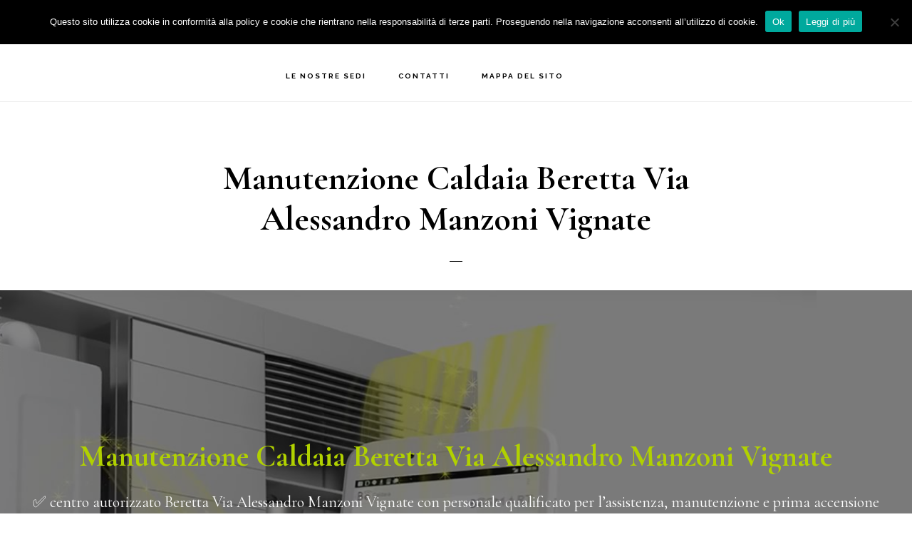

--- FILE ---
content_type: text/html; charset=UTF-8
request_url: https://www.assistenza-caldaie-beretta.com/manutenzione-caldaia-beretta-via-alessandro-manzoni-vignate/
body_size: 25020
content:
<!DOCTYPE html>
<html lang="it-IT">
<head >
<meta charset="UTF-8" />
<script type="text/javascript">
/* <![CDATA[ */
var gform;gform||(document.addEventListener("gform_main_scripts_loaded",function(){gform.scriptsLoaded=!0}),document.addEventListener("gform/theme/scripts_loaded",function(){gform.themeScriptsLoaded=!0}),window.addEventListener("DOMContentLoaded",function(){gform.domLoaded=!0}),gform={domLoaded:!1,scriptsLoaded:!1,themeScriptsLoaded:!1,isFormEditor:()=>"function"==typeof InitializeEditor,callIfLoaded:function(o){return!(!gform.domLoaded||!gform.scriptsLoaded||!gform.themeScriptsLoaded&&!gform.isFormEditor()||(gform.isFormEditor()&&console.warn("The use of gform.initializeOnLoaded() is deprecated in the form editor context and will be removed in Gravity Forms 3.1."),o(),0))},initializeOnLoaded:function(o){gform.callIfLoaded(o)||(document.addEventListener("gform_main_scripts_loaded",()=>{gform.scriptsLoaded=!0,gform.callIfLoaded(o)}),document.addEventListener("gform/theme/scripts_loaded",()=>{gform.themeScriptsLoaded=!0,gform.callIfLoaded(o)}),window.addEventListener("DOMContentLoaded",()=>{gform.domLoaded=!0,gform.callIfLoaded(o)}))},hooks:{action:{},filter:{}},addAction:function(o,r,e,t){gform.addHook("action",o,r,e,t)},addFilter:function(o,r,e,t){gform.addHook("filter",o,r,e,t)},doAction:function(o){gform.doHook("action",o,arguments)},applyFilters:function(o){return gform.doHook("filter",o,arguments)},removeAction:function(o,r){gform.removeHook("action",o,r)},removeFilter:function(o,r,e){gform.removeHook("filter",o,r,e)},addHook:function(o,r,e,t,n){null==gform.hooks[o][r]&&(gform.hooks[o][r]=[]);var d=gform.hooks[o][r];null==n&&(n=r+"_"+d.length),gform.hooks[o][r].push({tag:n,callable:e,priority:t=null==t?10:t})},doHook:function(r,o,e){var t;if(e=Array.prototype.slice.call(e,1),null!=gform.hooks[r][o]&&((o=gform.hooks[r][o]).sort(function(o,r){return o.priority-r.priority}),o.forEach(function(o){"function"!=typeof(t=o.callable)&&(t=window[t]),"action"==r?t.apply(null,e):e[0]=t.apply(null,e)})),"filter"==r)return e[0]},removeHook:function(o,r,t,n){var e;null!=gform.hooks[o][r]&&(e=(e=gform.hooks[o][r]).filter(function(o,r,e){return!!(null!=n&&n!=o.tag||null!=t&&t!=o.priority)}),gform.hooks[o][r]=e)}});
/* ]]> */
</script>

<meta name="viewport" content="width=device-width, initial-scale=1" />
<meta name='robots' content='index, follow, max-image-preview:large, max-snippet:-1, max-video-preview:-1' />
	<style>img:is([sizes="auto" i], [sizes^="auto," i]) { contain-intrinsic-size: 3000px 1500px }</style>
	
	<!-- This site is optimized with the Yoast SEO plugin v26.7 - https://yoast.com/wordpress/plugins/seo/ -->
	<title>Manutenzione Caldaia Beretta Via Alessandro Manzoni Vignate - Eco Clima Assistenza caldaie Beretta</title>
	<meta name="description" content="Manutenzione Caldaia Beretta Via Alessandro Manzoni Vignate: ✅ centro autorizzato con personale qualificato per l’assistenza, manutenzione e prima accensione delle caldaie Beretta." />
	<link rel="canonical" href="https://www.assistenza-caldaie-beretta.com//manutenzione-caldaia-beretta-via-alessandro-manzoni-vignate/" />
	<meta property="og:locale" content="it_IT" />
	<meta property="og:type" content="article" />
	<meta property="og:title" content="Manutenzione Caldaia Beretta Via Alessandro Manzoni Vignate - Eco Clima Assistenza caldaie Beretta" />
	<meta property="og:description" content="Manutenzione Caldaia Beretta Via Alessandro Manzoni Vignate: ✅ centro autorizzato con personale qualificato per l’assistenza, manutenzione e prima accensione delle caldaie Beretta." />
	<meta property="og:url" content="https://www.assistenza-caldaie-beretta.com//manutenzione-caldaia-beretta-via-alessandro-manzoni-vignate/" />
	<meta property="og:site_name" content="Eco Clima Assistenza caldaie Beretta" />
	<meta property="article:published_time" content="2020-08-29T16:30:46+00:00" />
	<meta property="og:image" content="https://www.assistenza-caldaie-beretta.com/wp-content/uploads/2020/08/3-1.jpg" />
	<meta property="og:image:width" content="1280" />
	<meta property="og:image:height" content="853" />
	<meta property="og:image:type" content="image/jpeg" />
	<meta name="author" content="webcreator" />
	<meta name="twitter:card" content="summary_large_image" />
	<meta name="twitter:label1" content="Scritto da" />
	<meta name="twitter:data1" content="webcreator" />
	<meta name="twitter:label2" content="Tempo di lettura stimato" />
	<meta name="twitter:data2" content="14 minuti" />
	<script type="application/ld+json" class="yoast-schema-graph">{"@context":"https://schema.org","@graph":[{"@type":"Article","@id":"https://www.assistenza-caldaie-beretta.com//manutenzione-caldaia-beretta-via-alessandro-manzoni-vignate/#article","isPartOf":{"@id":"https://www.assistenza-caldaie-beretta.com/manutenzione-caldaia-beretta-via-alessandro-manzoni-vignate/"},"author":{"name":"webcreator","@id":"https://www.assistenza-caldaie-beretta.com/#/schema/person/5ba24cdf1482a151feb039b401532c96"},"headline":"Manutenzione Caldaia Beretta Via Alessandro Manzoni Vignate","datePublished":"2020-08-29T16:30:46+00:00","mainEntityOfPage":{"@id":"https://www.assistenza-caldaie-beretta.com/manutenzione-caldaia-beretta-via-alessandro-manzoni-vignate/"},"wordCount":2763,"publisher":{"@id":"https://www.assistenza-caldaie-beretta.com/#organization"},"image":{"@id":"https://www.assistenza-caldaie-beretta.com//manutenzione-caldaia-beretta-via-alessandro-manzoni-vignate/#primaryimage"},"thumbnailUrl":"https://www.assistenza-caldaie-beretta.com/wp-content/uploads/2020/08/3-1.jpg","keywords":["Via Alessandro Manzoni Vignate"],"articleSection":["Manutenzione Caldaia Beretta"],"inLanguage":"it-IT"},{"@type":"WebPage","@id":"https://www.assistenza-caldaie-beretta.com/manutenzione-caldaia-beretta-via-alessandro-manzoni-vignate/","url":"https://www.assistenza-caldaie-beretta.com//manutenzione-caldaia-beretta-via-alessandro-manzoni-vignate/","name":"Manutenzione Caldaia Beretta Via Alessandro Manzoni Vignate - Eco Clima Assistenza caldaie Beretta","isPartOf":{"@id":"https://www.assistenza-caldaie-beretta.com/#website"},"primaryImageOfPage":{"@id":"https://www.assistenza-caldaie-beretta.com//manutenzione-caldaia-beretta-via-alessandro-manzoni-vignate/#primaryimage"},"image":{"@id":"https://www.assistenza-caldaie-beretta.com//manutenzione-caldaia-beretta-via-alessandro-manzoni-vignate/#primaryimage"},"thumbnailUrl":"https://www.assistenza-caldaie-beretta.com/wp-content/uploads/2020/08/3-1.jpg","datePublished":"2020-08-29T16:30:46+00:00","description":"Manutenzione Caldaia Beretta Via Alessandro Manzoni Vignate: ✅ centro autorizzato con personale qualificato per l’assistenza, manutenzione e prima accensione delle caldaie Beretta.","breadcrumb":{"@id":"https://www.assistenza-caldaie-beretta.com//manutenzione-caldaia-beretta-via-alessandro-manzoni-vignate/#breadcrumb"},"inLanguage":"it-IT","potentialAction":[{"@type":"ReadAction","target":["https://www.assistenza-caldaie-beretta.com//manutenzione-caldaia-beretta-via-alessandro-manzoni-vignate/"]}]},{"@type":"ImageObject","inLanguage":"it-IT","@id":"https://www.assistenza-caldaie-beretta.com//manutenzione-caldaia-beretta-via-alessandro-manzoni-vignate/#primaryimage","url":"https://www.assistenza-caldaie-beretta.com/wp-content/uploads/2020/08/3-1.jpg","contentUrl":"https://www.assistenza-caldaie-beretta.com/wp-content/uploads/2020/08/3-1.jpg","width":1280,"height":853,"caption":"Assistenza Caldaie Beretta Monza Brianza"},{"@type":"BreadcrumbList","@id":"https://www.assistenza-caldaie-beretta.com//manutenzione-caldaia-beretta-via-alessandro-manzoni-vignate/#breadcrumb","itemListElement":[{"@type":"ListItem","position":1,"name":"Home","item":"https://www.assistenza-caldaie-beretta.com/"},{"@type":"ListItem","position":2,"name":"Manutenzione Caldaia Beretta Via Alessandro Manzoni Vignate"}]},{"@type":"WebSite","@id":"https://www.assistenza-caldaie-beretta.com/#website","url":"https://www.assistenza-caldaie-beretta.com/","name":"Eco Clima Assistenza caldaie Beretta","description":"Centro Beretta Autorizzato ✅","publisher":{"@id":"https://www.assistenza-caldaie-beretta.com/#organization"},"potentialAction":[{"@type":"SearchAction","target":{"@type":"EntryPoint","urlTemplate":"https://www.assistenza-caldaie-beretta.com/?s={search_term_string}"},"query-input":{"@type":"PropertyValueSpecification","valueRequired":true,"valueName":"search_term_string"}}],"inLanguage":"it-IT"},{"@type":"Organization","@id":"https://www.assistenza-caldaie-beretta.com/#organization","name":"Eco Clima Assistenza Caldaie Beretta Monza Brianza","url":"https://www.assistenza-caldaie-beretta.com/","logo":{"@type":"ImageObject","inLanguage":"it-IT","@id":"https://www.assistenza-caldaie-beretta.com/#/schema/logo/image/","url":"https://www.assistenza-caldaie-beretta.com/wp-content/uploads/2019/06/ecp.png","contentUrl":"https://www.assistenza-caldaie-beretta.com/wp-content/uploads/2019/06/ecp.png","width":300,"height":66,"caption":"Eco Clima Assistenza Caldaie Beretta Monza Brianza"},"image":{"@id":"https://www.assistenza-caldaie-beretta.com/#/schema/logo/image/"}},{"@type":"Person","@id":"https://www.assistenza-caldaie-beretta.com/#/schema/person/5ba24cdf1482a151feb039b401532c96","name":"webcreator","image":{"@type":"ImageObject","inLanguage":"it-IT","@id":"https://www.assistenza-caldaie-beretta.com/#/schema/person/image/","url":"https://secure.gravatar.com/avatar/6cb6e566e601f0c4ac7e75ff2ed154ab35b55b83d2f480591f9ab95f82abf1ec?s=96&d=blank&r=g","contentUrl":"https://secure.gravatar.com/avatar/6cb6e566e601f0c4ac7e75ff2ed154ab35b55b83d2f480591f9ab95f82abf1ec?s=96&d=blank&r=g","caption":"webcreator"}}]}</script>
	<!-- / Yoast SEO plugin. -->


<link rel='dns-prefetch' href='//www.google.com' />
<link rel='dns-prefetch' href='//maxcdn.bootstrapcdn.com' />
<link rel='dns-prefetch' href='//fonts.googleapis.com' />
<link rel='dns-prefetch' href='//code.ionicframework.com' />
<link rel="alternate" type="application/rss+xml" title="Eco Clima Assistenza caldaie Beretta &raquo; Feed" href="https://www.assistenza-caldaie-beretta.com/feed/" />
<link rel="alternate" type="application/rss+xml" title="Eco Clima Assistenza caldaie Beretta &raquo; Feed dei commenti" href="https://www.assistenza-caldaie-beretta.com/comments/feed/" />
<script type="text/javascript">
/* <![CDATA[ */
window._wpemojiSettings = {"baseUrl":"https:\/\/s.w.org\/images\/core\/emoji\/16.0.1\/72x72\/","ext":".png","svgUrl":"https:\/\/s.w.org\/images\/core\/emoji\/16.0.1\/svg\/","svgExt":".svg","source":{"concatemoji":"https:\/\/www.assistenza-caldaie-beretta.com\/wp-includes\/js\/wp-emoji-release.min.js?ver=6.8.3"}};
/*! This file is auto-generated */
!function(s,n){var o,i,e;function c(e){try{var t={supportTests:e,timestamp:(new Date).valueOf()};sessionStorage.setItem(o,JSON.stringify(t))}catch(e){}}function p(e,t,n){e.clearRect(0,0,e.canvas.width,e.canvas.height),e.fillText(t,0,0);var t=new Uint32Array(e.getImageData(0,0,e.canvas.width,e.canvas.height).data),a=(e.clearRect(0,0,e.canvas.width,e.canvas.height),e.fillText(n,0,0),new Uint32Array(e.getImageData(0,0,e.canvas.width,e.canvas.height).data));return t.every(function(e,t){return e===a[t]})}function u(e,t){e.clearRect(0,0,e.canvas.width,e.canvas.height),e.fillText(t,0,0);for(var n=e.getImageData(16,16,1,1),a=0;a<n.data.length;a++)if(0!==n.data[a])return!1;return!0}function f(e,t,n,a){switch(t){case"flag":return n(e,"\ud83c\udff3\ufe0f\u200d\u26a7\ufe0f","\ud83c\udff3\ufe0f\u200b\u26a7\ufe0f")?!1:!n(e,"\ud83c\udde8\ud83c\uddf6","\ud83c\udde8\u200b\ud83c\uddf6")&&!n(e,"\ud83c\udff4\udb40\udc67\udb40\udc62\udb40\udc65\udb40\udc6e\udb40\udc67\udb40\udc7f","\ud83c\udff4\u200b\udb40\udc67\u200b\udb40\udc62\u200b\udb40\udc65\u200b\udb40\udc6e\u200b\udb40\udc67\u200b\udb40\udc7f");case"emoji":return!a(e,"\ud83e\udedf")}return!1}function g(e,t,n,a){var r="undefined"!=typeof WorkerGlobalScope&&self instanceof WorkerGlobalScope?new OffscreenCanvas(300,150):s.createElement("canvas"),o=r.getContext("2d",{willReadFrequently:!0}),i=(o.textBaseline="top",o.font="600 32px Arial",{});return e.forEach(function(e){i[e]=t(o,e,n,a)}),i}function t(e){var t=s.createElement("script");t.src=e,t.defer=!0,s.head.appendChild(t)}"undefined"!=typeof Promise&&(o="wpEmojiSettingsSupports",i=["flag","emoji"],n.supports={everything:!0,everythingExceptFlag:!0},e=new Promise(function(e){s.addEventListener("DOMContentLoaded",e,{once:!0})}),new Promise(function(t){var n=function(){try{var e=JSON.parse(sessionStorage.getItem(o));if("object"==typeof e&&"number"==typeof e.timestamp&&(new Date).valueOf()<e.timestamp+604800&&"object"==typeof e.supportTests)return e.supportTests}catch(e){}return null}();if(!n){if("undefined"!=typeof Worker&&"undefined"!=typeof OffscreenCanvas&&"undefined"!=typeof URL&&URL.createObjectURL&&"undefined"!=typeof Blob)try{var e="postMessage("+g.toString()+"("+[JSON.stringify(i),f.toString(),p.toString(),u.toString()].join(",")+"));",a=new Blob([e],{type:"text/javascript"}),r=new Worker(URL.createObjectURL(a),{name:"wpTestEmojiSupports"});return void(r.onmessage=function(e){c(n=e.data),r.terminate(),t(n)})}catch(e){}c(n=g(i,f,p,u))}t(n)}).then(function(e){for(var t in e)n.supports[t]=e[t],n.supports.everything=n.supports.everything&&n.supports[t],"flag"!==t&&(n.supports.everythingExceptFlag=n.supports.everythingExceptFlag&&n.supports[t]);n.supports.everythingExceptFlag=n.supports.everythingExceptFlag&&!n.supports.flag,n.DOMReady=!1,n.readyCallback=function(){n.DOMReady=!0}}).then(function(){return e}).then(function(){var e;n.supports.everything||(n.readyCallback(),(e=n.source||{}).concatemoji?t(e.concatemoji):e.wpemoji&&e.twemoji&&(t(e.twemoji),t(e.wpemoji)))}))}((window,document),window._wpemojiSettings);
/* ]]> */
</script>
<link rel='stylesheet' id='atomic-blocks-fontawesome-css' href='https://www.assistenza-caldaie-beretta.com/wp-content/plugins/atomic-blocks/dist/assets/fontawesome/css/all.min.css?ver=1603932614' type='text/css' media='all' />
<link rel='stylesheet' id='infinity-pro-css' href='https://www.assistenza-caldaie-beretta.com/wp-content/themes/infinity-pro/style.css?ver=1.2.0' type='text/css' media='all' />
<style id='infinity-pro-inline-css' type='text/css'>


		a,
		.entry-title a:focus,
		.entry-title a:hover,
		.featured-content .entry-meta a:focus,
		.featured-content .entry-meta a:hover,
		.front-page .genesis-nav-menu a:focus,
		.front-page .genesis-nav-menu a:hover,
		.front-page .offscreen-content-icon button:focus,
		.front-page .offscreen-content-icon button:hover,
		.front-page .white .genesis-nav-menu a:focus,
		.front-page .white .genesis-nav-menu a:hover,
		.genesis-nav-menu a:focus,
		.genesis-nav-menu a:hover,
		.genesis-nav-menu .current-menu-item > a,
		.genesis-nav-menu .sub-menu .current-menu-item > a:focus,
		.genesis-nav-menu .sub-menu .current-menu-item > a:hover,
		.genesis-responsive-menu .genesis-nav-menu a:focus,
		.genesis-responsive-menu .genesis-nav-menu a:hover,
		.menu-toggle:focus,
		.menu-toggle:hover,
		.offscreen-content button:hover,
		.offscreen-content-icon button:hover,
		.site-footer a:focus,
		.site-footer a:hover,
		.sub-menu-toggle:focus,
		.sub-menu-toggle:hover {
			color: #b1d100;
		}

		button,
		input[type="button"],
		input[type="reset"],
		input[type="select"],
		input[type="submit"],
		.button,
		.enews-widget input:hover[type="submit"],
		.front-page-1 a.button,
		.front-page-3 a.button,
		.front-page-5 a.button,
		.front-page-7 a.button,
		.footer-widgets .button:hover {
			background-color: #b1d100;
			color: #000000;
		}

		
.has-accent-color {
	color: #b1d100 !important;
}

.has-accent-background-color {
	background-color: #b1d100 !important;
}

.content .wp-block-button .wp-block-button__link:focus,
.content .wp-block-button .wp-block-button__link:hover {
	background-color: #b1d100 !important;
	color: #fff;
}

.content .wp-block-button.is-style-outline .wp-block-button__link:focus,
.content .wp-block-button.is-style-outline .wp-block-button__link:hover {
	border-color: #b1d100 !important;
	color: #b1d100 !important;
}


.entry-content .wp-block-pullquote.is-style-solid-color {
	background-color: #b1d100;
}

</style>
<style id='wp-emoji-styles-inline-css' type='text/css'>

	img.wp-smiley, img.emoji {
		display: inline !important;
		border: none !important;
		box-shadow: none !important;
		height: 1em !important;
		width: 1em !important;
		margin: 0 0.07em !important;
		vertical-align: -0.1em !important;
		background: none !important;
		padding: 0 !important;
	}
</style>
<link rel='stylesheet' id='wp-block-library-css' href='https://www.assistenza-caldaie-beretta.com/wp-includes/css/dist/block-library/style.min.css?ver=6.8.3' type='text/css' media='all' />
<style id='classic-theme-styles-inline-css' type='text/css'>
/*! This file is auto-generated */
.wp-block-button__link{color:#fff;background-color:#32373c;border-radius:9999px;box-shadow:none;text-decoration:none;padding:calc(.667em + 2px) calc(1.333em + 2px);font-size:1.125em}.wp-block-file__button{background:#32373c;color:#fff;text-decoration:none}
</style>
<link rel='stylesheet' id='atomic-blocks-style-css-css' href='https://www.assistenza-caldaie-beretta.com/wp-content/plugins/atomic-blocks/dist/blocks.style.build.css?ver=1603932614' type='text/css' media='all' />
<style id='global-styles-inline-css' type='text/css'>
:root{--wp--preset--aspect-ratio--square: 1;--wp--preset--aspect-ratio--4-3: 4/3;--wp--preset--aspect-ratio--3-4: 3/4;--wp--preset--aspect-ratio--3-2: 3/2;--wp--preset--aspect-ratio--2-3: 2/3;--wp--preset--aspect-ratio--16-9: 16/9;--wp--preset--aspect-ratio--9-16: 9/16;--wp--preset--color--black: #000000;--wp--preset--color--cyan-bluish-gray: #abb8c3;--wp--preset--color--white: #ffffff;--wp--preset--color--pale-pink: #f78da7;--wp--preset--color--vivid-red: #cf2e2e;--wp--preset--color--luminous-vivid-orange: #ff6900;--wp--preset--color--luminous-vivid-amber: #fcb900;--wp--preset--color--light-green-cyan: #7bdcb5;--wp--preset--color--vivid-green-cyan: #00d084;--wp--preset--color--pale-cyan-blue: #8ed1fc;--wp--preset--color--vivid-cyan-blue: #0693e3;--wp--preset--color--vivid-purple: #9b51e0;--wp--preset--color--accent: #b1d100;--wp--preset--gradient--vivid-cyan-blue-to-vivid-purple: linear-gradient(135deg,rgba(6,147,227,1) 0%,rgb(155,81,224) 100%);--wp--preset--gradient--light-green-cyan-to-vivid-green-cyan: linear-gradient(135deg,rgb(122,220,180) 0%,rgb(0,208,130) 100%);--wp--preset--gradient--luminous-vivid-amber-to-luminous-vivid-orange: linear-gradient(135deg,rgba(252,185,0,1) 0%,rgba(255,105,0,1) 100%);--wp--preset--gradient--luminous-vivid-orange-to-vivid-red: linear-gradient(135deg,rgba(255,105,0,1) 0%,rgb(207,46,46) 100%);--wp--preset--gradient--very-light-gray-to-cyan-bluish-gray: linear-gradient(135deg,rgb(238,238,238) 0%,rgb(169,184,195) 100%);--wp--preset--gradient--cool-to-warm-spectrum: linear-gradient(135deg,rgb(74,234,220) 0%,rgb(151,120,209) 20%,rgb(207,42,186) 40%,rgb(238,44,130) 60%,rgb(251,105,98) 80%,rgb(254,248,76) 100%);--wp--preset--gradient--blush-light-purple: linear-gradient(135deg,rgb(255,206,236) 0%,rgb(152,150,240) 100%);--wp--preset--gradient--blush-bordeaux: linear-gradient(135deg,rgb(254,205,165) 0%,rgb(254,45,45) 50%,rgb(107,0,62) 100%);--wp--preset--gradient--luminous-dusk: linear-gradient(135deg,rgb(255,203,112) 0%,rgb(199,81,192) 50%,rgb(65,88,208) 100%);--wp--preset--gradient--pale-ocean: linear-gradient(135deg,rgb(255,245,203) 0%,rgb(182,227,212) 50%,rgb(51,167,181) 100%);--wp--preset--gradient--electric-grass: linear-gradient(135deg,rgb(202,248,128) 0%,rgb(113,206,126) 100%);--wp--preset--gradient--midnight: linear-gradient(135deg,rgb(2,3,129) 0%,rgb(40,116,252) 100%);--wp--preset--font-size--small: 18px;--wp--preset--font-size--medium: 20px;--wp--preset--font-size--large: 26px;--wp--preset--font-size--x-large: 42px;--wp--preset--font-size--normal: 22px;--wp--preset--font-size--larger: 30px;--wp--preset--spacing--20: 0.44rem;--wp--preset--spacing--30: 0.67rem;--wp--preset--spacing--40: 1rem;--wp--preset--spacing--50: 1.5rem;--wp--preset--spacing--60: 2.25rem;--wp--preset--spacing--70: 3.38rem;--wp--preset--spacing--80: 5.06rem;--wp--preset--shadow--natural: 6px 6px 9px rgba(0, 0, 0, 0.2);--wp--preset--shadow--deep: 12px 12px 50px rgba(0, 0, 0, 0.4);--wp--preset--shadow--sharp: 6px 6px 0px rgba(0, 0, 0, 0.2);--wp--preset--shadow--outlined: 6px 6px 0px -3px rgba(255, 255, 255, 1), 6px 6px rgba(0, 0, 0, 1);--wp--preset--shadow--crisp: 6px 6px 0px rgba(0, 0, 0, 1);}:where(.is-layout-flex){gap: 0.5em;}:where(.is-layout-grid){gap: 0.5em;}body .is-layout-flex{display: flex;}.is-layout-flex{flex-wrap: wrap;align-items: center;}.is-layout-flex > :is(*, div){margin: 0;}body .is-layout-grid{display: grid;}.is-layout-grid > :is(*, div){margin: 0;}:where(.wp-block-columns.is-layout-flex){gap: 2em;}:where(.wp-block-columns.is-layout-grid){gap: 2em;}:where(.wp-block-post-template.is-layout-flex){gap: 1.25em;}:where(.wp-block-post-template.is-layout-grid){gap: 1.25em;}.has-black-color{color: var(--wp--preset--color--black) !important;}.has-cyan-bluish-gray-color{color: var(--wp--preset--color--cyan-bluish-gray) !important;}.has-white-color{color: var(--wp--preset--color--white) !important;}.has-pale-pink-color{color: var(--wp--preset--color--pale-pink) !important;}.has-vivid-red-color{color: var(--wp--preset--color--vivid-red) !important;}.has-luminous-vivid-orange-color{color: var(--wp--preset--color--luminous-vivid-orange) !important;}.has-luminous-vivid-amber-color{color: var(--wp--preset--color--luminous-vivid-amber) !important;}.has-light-green-cyan-color{color: var(--wp--preset--color--light-green-cyan) !important;}.has-vivid-green-cyan-color{color: var(--wp--preset--color--vivid-green-cyan) !important;}.has-pale-cyan-blue-color{color: var(--wp--preset--color--pale-cyan-blue) !important;}.has-vivid-cyan-blue-color{color: var(--wp--preset--color--vivid-cyan-blue) !important;}.has-vivid-purple-color{color: var(--wp--preset--color--vivid-purple) !important;}.has-black-background-color{background-color: var(--wp--preset--color--black) !important;}.has-cyan-bluish-gray-background-color{background-color: var(--wp--preset--color--cyan-bluish-gray) !important;}.has-white-background-color{background-color: var(--wp--preset--color--white) !important;}.has-pale-pink-background-color{background-color: var(--wp--preset--color--pale-pink) !important;}.has-vivid-red-background-color{background-color: var(--wp--preset--color--vivid-red) !important;}.has-luminous-vivid-orange-background-color{background-color: var(--wp--preset--color--luminous-vivid-orange) !important;}.has-luminous-vivid-amber-background-color{background-color: var(--wp--preset--color--luminous-vivid-amber) !important;}.has-light-green-cyan-background-color{background-color: var(--wp--preset--color--light-green-cyan) !important;}.has-vivid-green-cyan-background-color{background-color: var(--wp--preset--color--vivid-green-cyan) !important;}.has-pale-cyan-blue-background-color{background-color: var(--wp--preset--color--pale-cyan-blue) !important;}.has-vivid-cyan-blue-background-color{background-color: var(--wp--preset--color--vivid-cyan-blue) !important;}.has-vivid-purple-background-color{background-color: var(--wp--preset--color--vivid-purple) !important;}.has-black-border-color{border-color: var(--wp--preset--color--black) !important;}.has-cyan-bluish-gray-border-color{border-color: var(--wp--preset--color--cyan-bluish-gray) !important;}.has-white-border-color{border-color: var(--wp--preset--color--white) !important;}.has-pale-pink-border-color{border-color: var(--wp--preset--color--pale-pink) !important;}.has-vivid-red-border-color{border-color: var(--wp--preset--color--vivid-red) !important;}.has-luminous-vivid-orange-border-color{border-color: var(--wp--preset--color--luminous-vivid-orange) !important;}.has-luminous-vivid-amber-border-color{border-color: var(--wp--preset--color--luminous-vivid-amber) !important;}.has-light-green-cyan-border-color{border-color: var(--wp--preset--color--light-green-cyan) !important;}.has-vivid-green-cyan-border-color{border-color: var(--wp--preset--color--vivid-green-cyan) !important;}.has-pale-cyan-blue-border-color{border-color: var(--wp--preset--color--pale-cyan-blue) !important;}.has-vivid-cyan-blue-border-color{border-color: var(--wp--preset--color--vivid-cyan-blue) !important;}.has-vivid-purple-border-color{border-color: var(--wp--preset--color--vivid-purple) !important;}.has-vivid-cyan-blue-to-vivid-purple-gradient-background{background: var(--wp--preset--gradient--vivid-cyan-blue-to-vivid-purple) !important;}.has-light-green-cyan-to-vivid-green-cyan-gradient-background{background: var(--wp--preset--gradient--light-green-cyan-to-vivid-green-cyan) !important;}.has-luminous-vivid-amber-to-luminous-vivid-orange-gradient-background{background: var(--wp--preset--gradient--luminous-vivid-amber-to-luminous-vivid-orange) !important;}.has-luminous-vivid-orange-to-vivid-red-gradient-background{background: var(--wp--preset--gradient--luminous-vivid-orange-to-vivid-red) !important;}.has-very-light-gray-to-cyan-bluish-gray-gradient-background{background: var(--wp--preset--gradient--very-light-gray-to-cyan-bluish-gray) !important;}.has-cool-to-warm-spectrum-gradient-background{background: var(--wp--preset--gradient--cool-to-warm-spectrum) !important;}.has-blush-light-purple-gradient-background{background: var(--wp--preset--gradient--blush-light-purple) !important;}.has-blush-bordeaux-gradient-background{background: var(--wp--preset--gradient--blush-bordeaux) !important;}.has-luminous-dusk-gradient-background{background: var(--wp--preset--gradient--luminous-dusk) !important;}.has-pale-ocean-gradient-background{background: var(--wp--preset--gradient--pale-ocean) !important;}.has-electric-grass-gradient-background{background: var(--wp--preset--gradient--electric-grass) !important;}.has-midnight-gradient-background{background: var(--wp--preset--gradient--midnight) !important;}.has-small-font-size{font-size: var(--wp--preset--font-size--small) !important;}.has-medium-font-size{font-size: var(--wp--preset--font-size--medium) !important;}.has-large-font-size{font-size: var(--wp--preset--font-size--large) !important;}.has-x-large-font-size{font-size: var(--wp--preset--font-size--x-large) !important;}
:where(.wp-block-post-template.is-layout-flex){gap: 1.25em;}:where(.wp-block-post-template.is-layout-grid){gap: 1.25em;}
:where(.wp-block-columns.is-layout-flex){gap: 2em;}:where(.wp-block-columns.is-layout-grid){gap: 2em;}
:root :where(.wp-block-pullquote){font-size: 1.5em;line-height: 1.6;}
</style>
<link rel='stylesheet' id='cookie-notice-front-css' href='https://www.assistenza-caldaie-beretta.com/wp-content/plugins/cookie-notice/css/front.min.css?ver=2.5.11' type='text/css' media='all' />
<link rel='stylesheet' id='font-awesome-css' href='//maxcdn.bootstrapcdn.com/font-awesome/4.7.0/css/font-awesome.min.css?ver=6.8.3' type='text/css' media='all' />
<link rel='stylesheet' id='lcb-css-movement-css' href='https://www.assistenza-caldaie-beretta.com/wp-content/plugins/lead-call-buttons/css/movement.css?ver=6.8.3' type='text/css' media='all' />
<link rel='stylesheet' id='lcb-css-main-css' href='https://www.assistenza-caldaie-beretta.com/wp-content/plugins/lead-call-buttons/css/plugin-main.css?ver=6.8.3' type='text/css' media='all' />
<link rel='stylesheet' id='infinity-fonts-css' href='//fonts.googleapis.com/css?family=Cormorant+Garamond%3A400%2C400i%2C700%7CRaleway%3A700&#038;ver=1.2.0' type='text/css' media='all' />
<link rel='stylesheet' id='infinity-ionicons-css' href='//code.ionicframework.com/ionicons/2.0.1/css/ionicons.min.css?ver=1.2.0' type='text/css' media='all' />
<link rel='stylesheet' id='infinity-pro-gutenberg-css' href='https://www.assistenza-caldaie-beretta.com/wp-content/themes/infinity-pro/lib/gutenberg/front-end.css?ver=1.2.0' type='text/css' media='all' />
<link rel='stylesheet' id='gca-column-styles-css' href='https://www.assistenza-caldaie-beretta.com/wp-content/plugins/genesis-columns-advanced/css/gca-column-styles.css?ver=6.8.3' type='text/css' media='all' />
<link rel='stylesheet' id='gforms_reset_css-css' href='https://www.assistenza-caldaie-beretta.com/wp-content/plugins/gravityforms/legacy/css/formreset.min.css?ver=2.9.25' type='text/css' media='all' />
<link rel='stylesheet' id='gforms_formsmain_css-css' href='https://www.assistenza-caldaie-beretta.com/wp-content/plugins/gravityforms/legacy/css/formsmain.min.css?ver=2.9.25' type='text/css' media='all' />
<link rel='stylesheet' id='gforms_ready_class_css-css' href='https://www.assistenza-caldaie-beretta.com/wp-content/plugins/gravityforms/legacy/css/readyclass.min.css?ver=2.9.25' type='text/css' media='all' />
<link rel='stylesheet' id='gforms_browsers_css-css' href='https://www.assistenza-caldaie-beretta.com/wp-content/plugins/gravityforms/legacy/css/browsers.min.css?ver=2.9.25' type='text/css' media='all' />
<link rel='stylesheet' id='wpgdprc-front-css-css' href='https://www.assistenza-caldaie-beretta.com/wp-content/plugins/wp-gdpr-compliance/Assets/css/front.css?ver=1706554818' type='text/css' media='all' />
<style id='wpgdprc-front-css-inline-css' type='text/css'>
:root{--wp-gdpr--bar--background-color: #000000;--wp-gdpr--bar--color: #ffffff;--wp-gdpr--button--background-color: #000000;--wp-gdpr--button--background-color--darken: #000000;--wp-gdpr--button--color: #ffffff;}
</style>
<script type="text/javascript" src="https://www.assistenza-caldaie-beretta.com/wp-includes/js/jquery/jquery.min.js?ver=3.7.1" id="jquery-core-js"></script>
<script type="text/javascript" src="https://www.assistenza-caldaie-beretta.com/wp-includes/js/jquery/jquery-migrate.min.js?ver=3.4.1" id="jquery-migrate-js"></script>
<script type="text/javascript" src="https://www.assistenza-caldaie-beretta.com/wp-content/plugins/lead-call-buttons/js/movement.js?ver=6.8.3" id="lead_call_button_movement_script-js"></script>
<script type="text/javascript" src="https://www.assistenza-caldaie-beretta.com/wp-content/plugins/lead-call-buttons/js/script.js?ver=6.8.3" id="lead_call_button_script-js"></script>
<script type="text/javascript" id="cookie-notice-front-js-before">
/* <![CDATA[ */
var cnArgs = {"ajaxUrl":"https:\/\/www.assistenza-caldaie-beretta.com\/wp-admin\/admin-ajax.php","nonce":"d7b76fdd30","hideEffect":"fade","position":"top","onScroll":false,"onScrollOffset":100,"onClick":false,"cookieName":"cookie_notice_accepted","cookieTime":2592000,"cookieTimeRejected":2592000,"globalCookie":false,"redirection":false,"cache":false,"revokeCookies":false,"revokeCookiesOpt":"automatic"};
/* ]]> */
</script>
<script type="text/javascript" src="https://www.assistenza-caldaie-beretta.com/wp-content/plugins/cookie-notice/js/front.min.js?ver=2.5.11" id="cookie-notice-front-js"></script>
<script type="text/javascript" defer='defer' src="https://www.assistenza-caldaie-beretta.com/wp-content/plugins/gravityforms/js/jquery.json.min.js?ver=2.9.25" id="gform_json-js"></script>
<script type="text/javascript" id="gform_gravityforms-js-extra">
/* <![CDATA[ */
var gf_global = {"gf_currency_config":{"name":"Euro","symbol_left":"","symbol_right":"&#8364;","symbol_padding":" ","thousand_separator":".","decimal_separator":",","decimals":2,"code":"EUR"},"base_url":"https:\/\/www.assistenza-caldaie-beretta.com\/wp-content\/plugins\/gravityforms","number_formats":[],"spinnerUrl":"https:\/\/www.assistenza-caldaie-beretta.com\/wp-content\/plugins\/gravityforms\/images\/spinner.svg","version_hash":"0a4f133874efe2c2b5b44a837548ab29","strings":{"newRowAdded":"\u00c8 stata aggiunta una nuova riga.","rowRemoved":"La riga \u00e8 stata rimossa","formSaved":"Il modulo \u00e8 stato salvato. Il contenuto include il link per tornare a completare il modulo."}};
var gform_i18n = {"datepicker":{"days":{"monday":"Lun","tuesday":"Mar","wednesday":"Mer","thursday":"Gio","friday":"Ven","saturday":"Sab","sunday":"Dom"},"months":{"january":"Gennaio","february":"Febbraio","march":"Marzo","april":"Aprile","may":"Maggio","june":"Giugno","july":"Luglio","august":"Agosto","september":"Settembre","october":"Ottobre","november":"Novembre","december":"Dicembre"},"firstDay":1,"iconText":"Seleziona la data"}};
var gf_legacy_multi = {"1":"1"};
var gform_gravityforms = {"strings":{"invalid_file_extension":"Questo tipo di file non \u00e8 consentito. Deve avere uno dei seguenti formati:","delete_file":"Elimina questo file","in_progress":"in lavorazione","file_exceeds_limit":"La dimensione del file supera i limiti","illegal_extension":"Questo tipo di file non \u00e8 consentito.","max_reached":"Numero massimo di file raggiunto","unknown_error":"C\u2019\u00e8 stato un problema durante il salvataggio del file sul server","currently_uploading":"Aspetta che il caricamento sia completato","cancel":"Annulla","cancel_upload":"Annulla questo caricamento","cancelled":"Annullato","error":"Errore","message":"Messaggio"},"vars":{"images_url":"https:\/\/www.assistenza-caldaie-beretta.com\/wp-content\/plugins\/gravityforms\/images"}};
/* ]]> */
</script>
<script type="text/javascript" defer='defer' src="https://www.assistenza-caldaie-beretta.com/wp-content/plugins/gravityforms/js/gravityforms.min.js?ver=2.9.25" id="gform_gravityforms-js"></script>
<script type="text/javascript" defer='defer' src="https://www.google.com/recaptcha/api.js?hl=it&amp;ver=6.8.3#038;render=explicit" id="gform_recaptcha-js"></script>
<script type="text/javascript" defer='defer' src="https://www.assistenza-caldaie-beretta.com/wp-content/plugins/gravityforms/assets/js/dist/utils.min.js?ver=48a3755090e76a154853db28fc254681" id="gform_gravityforms_utils-js"></script>
<script type="text/javascript" id="wpgdprc-front-js-js-extra">
/* <![CDATA[ */
var wpgdprcFront = {"ajaxUrl":"https:\/\/www.assistenza-caldaie-beretta.com\/wp-admin\/admin-ajax.php","ajaxNonce":"b8ac238827","ajaxArg":"security","pluginPrefix":"wpgdprc","blogId":"1","isMultiSite":"","locale":"it_IT","showSignUpModal":"","showFormModal":"","cookieName":"wpgdprc-consent","consentVersion":"","path":"\/","prefix":"wpgdprc"};
/* ]]> */
</script>
<script type="text/javascript" src="https://www.assistenza-caldaie-beretta.com/wp-content/plugins/wp-gdpr-compliance/Assets/js/front.min.js?ver=1706554818" id="wpgdprc-front-js-js"></script>
<link rel="https://api.w.org/" href="https://www.assistenza-caldaie-beretta.com/wp-json/" /><link rel="alternate" title="JSON" type="application/json" href="https://www.assistenza-caldaie-beretta.com/wp-json/wp/v2/posts/2463" /><link rel="EditURI" type="application/rsd+xml" title="RSD" href="https://www.assistenza-caldaie-beretta.com/xmlrpc.php?rsd" />
<meta name="generator" content="WordPress 6.8.3" />
<link rel='shortlink' href='https://www.assistenza-caldaie-beretta.com/?p=2463' />
<link rel="alternate" title="oEmbed (JSON)" type="application/json+oembed" href="https://www.assistenza-caldaie-beretta.com/wp-json/oembed/1.0/embed?url=https%3A%2F%2Fwww.assistenza-caldaie-beretta.com%2Fmanutenzione-caldaia-beretta-via-alessandro-manzoni-vignate%2F" />
<link rel="alternate" title="oEmbed (XML)" type="text/xml+oembed" href="https://www.assistenza-caldaie-beretta.com/wp-json/oembed/1.0/embed?url=https%3A%2F%2Fwww.assistenza-caldaie-beretta.com%2Fmanutenzione-caldaia-beretta-via-alessandro-manzoni-vignate%2F&#038;format=xml" />
		<meta charset="utf-8">
		<meta name="abstract" content="✅ centro autorizzato con personale qualificato e professionale per l’assistenza, manutenzione e prima accensione delle caldaie Beretta.">
		<meta name="author" content="webcreator">
		<meta name="classification" content="Assistenza Caldaie Beretta Agrate Brianza, Assistenza Caldaie Beretta Arcore, Assistenza Caldaie Beretta Basiano, Assistenza Caldaie Beretta Bellusco, Assistenza Caldaie Beretta Bernareggio, Assistenza Caldaie Beretta Burago Di Molgora, Assistenza Caldaie Beretta Busnago, Assistenza Caldaie Beretta Bussero, Assistenza Caldaie Beretta Cambiago, Assistenza Caldaie Beretta Caponago, Assistenza caldaie Beretta Carnate, Assistenza caldaie Beretta Carugate, Assistenza caldaie Beretta Cassina de Pecchi, Assistenza caldaie Beretta Cavenago di Brianza, Assistenza caldaie Beretta Cernusco sul Naviglio, Assistenza caldaie Beretta Concorezzo, Assistenza caldaie Beretta Cornate d&#039;Adda, Assistenza caldaie Beretta Gessate, Assistenza caldaie Beretta Gorgonzola, Assistenza caldaie Beretta Lesmo, Assistenza caldaie Beretta Masate, Assistenza caldaie Beretta Mezzago, Assistenza caldaie Beretta Ornago, Assistenza caldaie Beretta Pessano con Bornago, Assistenza caldaie Beretta Pioltello, Assistenza caldaie Beretta Pozzo d&#039;Adda, Assistenza caldaie Beretta Roncello, Assistenza caldaie Beretta Segrate, Assistenza caldaie Beretta Sulbiate, Assistenza caldaie Beretta Usmate Velate, Assistenza caldaie Beretta Villasanta, Assistenza caldaie Beretta Vimercate, Assistenza caldaie Beretta Vimodrone">
		<meta name="copyright" content="Copyright Eco Clima Assistenza caldaie Beretta - All rights Reserved.">
		<meta name="designer" content="StudioPress">
		<meta name="distribution" content="Global">
		<meta name="language" content="it-IT">
		<meta name="publisher" content="Eco Clima Assistenza caldaie Beretta">
		<meta name="rating" content="General">
		<meta name="resource-type" content="Document">
		<meta name="revisit-after" content="3">
		<meta name="subject" content="Assistenza Caldaie Beretta Agrate Brianza, Assistenza Caldaie Beretta Arcore, Assistenza Caldaie Beretta Basiano, Assistenza Caldaie Beretta Bellusco, Assistenza Caldaie Beretta Bernareggio, Assistenza Caldaie Beretta Burago Di Molgora, Assistenza Caldaie Beretta Busnago, Assistenza Caldaie Beretta Bussero, Assistenza Caldaie Beretta Cambiago, Assistenza Caldaie Beretta Caponago, Assistenza caldaie Beretta Carnate, Assistenza caldaie Beretta Carugate, Assistenza caldaie Beretta Cassina de Pecchi, Assistenza caldaie Beretta Cavenago di Brianza, Assistenza caldaie Beretta Cernusco sul Naviglio, Assistenza caldaie Beretta Concorezzo, Assistenza caldaie Beretta Cornate d&#039;Adda, Assistenza caldaie Beretta Gessate, Assistenza caldaie Beretta Gorgonzola, Assistenza caldaie Beretta Lesmo, Assistenza caldaie Beretta Masate, Assistenza caldaie Beretta Mezzago, Assistenza caldaie Beretta Ornago, Assistenza caldaie Beretta Pessano con Bornago, Assistenza caldaie Beretta Pioltello, Assistenza caldaie Beretta Pozzo d&#039;Adda, Assistenza caldaie Beretta Roncello, Assistenza caldaie Beretta Segrate, Assistenza caldaie Beretta Sulbiate, Assistenza caldaie Beretta Usmate Velate, Assistenza caldaie Beretta Villasanta, Assistenza caldaie Beretta Vimercate, Assistenza caldaie Beretta Vimodrone">
		<meta name="template" content="Infinity Pro">
		<meta name="robots" content="index,follow">
		<script>
  (function(i,s,o,g,r,a,m){i['GoogleAnalyticsObject']=r;i[r]=i[r]||function(){
  (i[r].q=i[r].q||[]).push(arguments)},i[r].l=1*new Date();a=s.createElement(o),
  m=s.getElementsByTagName(o)[0];a.async=1;a.src=g;m.parentNode.insertBefore(a,m)
  })(window,document,'script','https://www.google-analytics.com/analytics.js','ga');

  ga('create', 'UA-171807731-15', 'auto');
  ga('send', 'pageview');

</script>

<meta name="DC.coverage" content="Italy" />
<meta name="DC.description" content="Assistenza Caldaie Beretta Monza Brianza" />
<meta name="DC.format" content="text/html" />
<meta name="DC.identifier" content="https://www.assistenza-caldaie-beretta.com" />
<meta name="DC.publisher" content="assistenza-caldaie-beretta.com" />
<meta name="DC.title" content="Assistenza Caldaie Beretta Monza Brianza" />
<meta name="DC.type" content="Text" />
			<style type="text/css">
							</style>		
		
<style type="text/css">.site-title a { background: url(https://assistenza-caldaie-beretta.com/wp-content/uploads/2019/06/ecp.png) no-repeat !important; }</style>
<link rel="icon" href="https://www.assistenza-caldaie-beretta.com/wp-content/uploads/2020/08/cropped-Icona-Siti-32x32.jpg" sizes="32x32" />
<link rel="icon" href="https://www.assistenza-caldaie-beretta.com/wp-content/uploads/2020/08/cropped-Icona-Siti-192x192.jpg" sizes="192x192" />
<link rel="apple-touch-icon" href="https://www.assistenza-caldaie-beretta.com/wp-content/uploads/2020/08/cropped-Icona-Siti-180x180.jpg" />
<meta name="msapplication-TileImage" content="https://www.assistenza-caldaie-beretta.com/wp-content/uploads/2020/08/cropped-Icona-Siti-270x270.jpg" />
</head>
<body class="wp-singular post-template-default single single-post postid-2463 single-format-standard wp-embed-responsive wp-theme-genesis wp-child-theme-infinity-pro cookies-not-set custom-header header-image header-full-width full-width-content genesis-breadcrumbs-hidden genesis-footer-widgets-visible"><div class="site-container"><ul class="genesis-skip-link"><li><a href="#genesis-content" class="screen-reader-shortcut"> Passa al contenuto principale</a></li><li><a href="#genesis-footer-widgets" class="screen-reader-shortcut"> Passa al piè di pagina</a></li></ul><header class="site-header"><div class="wrap"><div class="title-area"><p class="site-title"><a href="https://www.assistenza-caldaie-beretta.com/">Eco Clima Assistenza caldaie Beretta</a></p><p class="site-description">Centro Beretta Autorizzato ✅</p></div><nav class="nav-primary" aria-label="Principale" id="genesis-nav-primary"><div class="wrap"><ul id="menu-menu" class="menu genesis-nav-menu menu-primary js-superfish"><li id="menu-item-8" class="menu-item menu-item-type-custom menu-item-object-custom menu-item-8"><a href="http://assistenza-caldaie-beretta.com/"><span >Home</span></a></li>
<li id="menu-item-530" class="menu-item menu-item-type-taxonomy menu-item-object-category menu-item-530"><a href="https://www.assistenza-caldaie-beretta.com/assistenza-caldaie-beretta-monza-brianza/"><span >ASSISTENZA CALDAIE BERETTA MONZA BRIANZA</span></a></li>
<li id="menu-item-405" class="menu-item menu-item-type-post_type menu-item-object-page menu-item-405"><a href="https://www.assistenza-caldaie-beretta.com/servizi/"><span >Servizi</span></a></li>
<li id="menu-item-531" class="menu-item menu-item-type-taxonomy menu-item-object-category menu-item-531"><a href="https://www.assistenza-caldaie-beretta.com/blog/"><span >Blog</span></a></li>
<li id="menu-item-392" class="menu-item menu-item-type-post_type menu-item-object-page menu-item-392"><a href="https://www.assistenza-caldaie-beretta.com/le-nostre-sedi/"><span >Le nostre Sedi</span></a></li>
<li id="menu-item-396" class="menu-item menu-item-type-post_type menu-item-object-page menu-item-396"><a href="https://www.assistenza-caldaie-beretta.com/contatti/"><span >Contatti</span></a></li>
<li id="menu-item-395" class="menu-item menu-item-type-post_type menu-item-object-page menu-item-has-children menu-item-395"><a href="https://www.assistenza-caldaie-beretta.com/sitemap/"><span >Mappa del Sito</span></a>
<ul class="sub-menu">
	<li id="menu-item-394" class="menu-item menu-item-type-post_type menu-item-object-page menu-item-privacy-policy menu-item-394"><a rel="privacy-policy" href="https://www.assistenza-caldaie-beretta.com/privacy/"><span >Privacy</span></a></li>
	<li id="menu-item-393" class="menu-item menu-item-type-post_type menu-item-object-page menu-item-393"><a href="https://www.assistenza-caldaie-beretta.com/richiesta-cancellazione-dati/"><span >Richiesta Cancellazione Dati</span></a></li>
</ul>
</li>
</ul></div></nav></div></header><div class="site-inner"><div class="content-sidebar-wrap"><main class="content" id="genesis-content"><article class="post-2463 post type-post status-publish format-standard has-post-thumbnail category-manutenzione-caldaia-beretta tag-via-alessandro-manzoni-vignate entry" aria-label="Manutenzione Caldaia Beretta Via Alessandro Manzoni Vignate"><header class="entry-header"><h1 class="entry-title">Manutenzione Caldaia Beretta Via Alessandro Manzoni Vignate</h1>
</header><div class="entry-content">
<div style="background-color:#0b0b0b;padding-left:5%;padding-right:5%;padding-bottom:15%;padding-top:15%" class="wp-block-atomic-blocks-ab-container ab-layout-hero-1 ab-block-container alignfull"><div class="ab-container-inside"><div class="ab-container-image-wrap"><img  title="" decoding="async" class="ab-container-image has-background-dim" object-fit="cover"  src="https://www.assistenza-caldaie-beretta.com/wp-content/uploads/2020/08/exclusive-banner2.jpg"  alt="Manutenzione Caldaia Beretta Via Alessandro Manzoni Vignate" /></div><div class="ab-container-content" style="max-width:1300px">
<div style="height:100px" aria-hidden="true" class="wp-block-spacer"></div>


<h2 class="has-text-align-center ab-white-text has-accent-color has-text-color wp-block-heading">Manutenzione Caldaia Beretta Via Alessandro Manzoni Vignate</h2>


<p class="has-text-align-center has-text-color" style="color:#ffffff">✅ centro autorizzato Beretta Via Alessandro Manzoni Vignate con personale qualificato per l’assistenza, manutenzione e prima accensione</p>


<div style="text-align:center" class="wp-block-atomic-blocks-ab-button ab-block-button"><a href="tel:3881456571" class="ab-button ab-button-shape-rounded ab-button-size-medium" style="color:#000000;background-color:#b1d100">CHIAMA ORA UN NOSTRO TECNICO</a></div>


<div style="height:100px" aria-hidden="true" class="wp-block-spacer"></div>
</div></div></div>


<div style="height:50px" aria-hidden="true" class="wp-block-spacer"></div>


                <div class='gf_browser_chrome gform_wrapper gform_legacy_markup_wrapper gform-theme--no-framework' data-form-theme='legacy' data-form-index='0' id='gform_wrapper_1' >
                        <div class='gform_heading'>
                            <h3 class="gform_title">Email</h3>
                            <p class='gform_description'>Per qualsiasi informazione potete contattarci completando il form sottostante, Un nostro collaboratore vi rispondera&#8217; al piu&#8217; presto!</p>
                        </div><form method='post' enctype='multipart/form-data'  id='gform_1'  action='/manutenzione-caldaia-beretta-via-alessandro-manzoni-vignate/' data-formid='1' novalidate>
                        <div class='gform-body gform_body'><ul id='gform_fields_1' class='gform_fields top_label form_sublabel_below description_below validation_below'><li id="field_1_1" class="gfield gfield--type-name gfield_contains_required field_sublabel_below gfield--no-description field_description_below field_validation_below gfield_visibility_visible"  ><label class='gfield_label gform-field-label gfield_label_before_complex' >Nome<span class="gfield_required"><span class="gfield_required gfield_required_asterisk">*</span></span></label><div class='ginput_complex ginput_container ginput_container--name no_prefix has_first_name no_middle_name has_last_name no_suffix gf_name_has_2 ginput_container_name gform-grid-row' id='input_1_1'>
                            <span id='input_1_1_3_container' class='name_first gform-grid-col' >
                                                    <input type='text' name='input_1.3' id='input_1_1_3' value=''   aria-required='true'    />
                                                    <label for='input_1_1_3' class='gform-field-label gform-field-label--type-sub '>Nome</label>
                                               </span>
                            <span id='input_1_1_6_container' class='name_last gform-grid-col' >
                                                    <input type='text' name='input_1.6' id='input_1_1_6' value=''   aria-required='true'    />
                                                    <label for='input_1_1_6' class='gform-field-label gform-field-label--type-sub '>Cognome</label>
                                                </span>
                            <div class='gf_clear gf_clear_complex'></div>
                        </div></li><li id="field_1_2" class="gfield gfield--type-phone gf_left_half gfield_contains_required field_sublabel_below gfield--no-description field_description_below field_validation_below gfield_visibility_visible"  ><label class='gfield_label gform-field-label' for='input_1_2'>Telefono<span class="gfield_required"><span class="gfield_required gfield_required_asterisk">*</span></span></label><div class='ginput_container ginput_container_phone'><input name='input_2' id='input_1_2' type='tel' value='' class='large full'   aria-required="true" aria-invalid="false"   /></div></li><li id="field_1_3" class="gfield gfield--type-email gf_right_half gfield_contains_required field_sublabel_below gfield--no-description field_description_below field_validation_below gfield_visibility_visible"  ><label class='gfield_label gform-field-label' for='input_1_3'>Email<span class="gfield_required"><span class="gfield_required gfield_required_asterisk">*</span></span></label><div class='ginput_container ginput_container_email'>
                            <input name='input_3' id='input_1_3' type='email' value='' class='large full'    aria-required="true" aria-invalid="false"  />
                        </div></li><li id="field_1_4" class="gfield gfield--type-textarea field_sublabel_below gfield--no-description field_description_below field_validation_below gfield_visibility_visible"  ><label class='gfield_label gform-field-label' for='input_1_4'>Richiesta</label><div class='ginput_container ginput_container_textarea'><textarea name='input_4' id='input_1_4' class='textarea medium'      aria-invalid="false"   rows='10' cols='50'></textarea></div></li><li id="field_1_6" class="gfield gfield--type-radio gfield--type-choice gfield_contains_required field_sublabel_below gfield--has-description field_description_below field_validation_below gfield_visibility_visible"  ><label class='gfield_label gform-field-label' >Privacy<span class="gfield_required"><span class="gfield_required gfield_required_asterisk">*</span></span></label><div class='ginput_container ginput_container_radio'><ul class='gfield_radio' id='input_1_6'>
			<li class='gchoice gchoice_1_6_0'>
				<input name='input_6' type='radio' value='Autorizzo il trattamento dei miei dati personali.'  id='choice_1_6_0'    />
				<label for='choice_1_6_0' id='label_1_6_0' class='gform-field-label gform-field-label--type-inline'>Autorizzo il trattamento dei miei dati personali.</label>
			</li></ul></div><div class='gfield_description' id='gfield_description_1_6'>Consenso al trattamento dei dati personali secondo le condizioni espresse nella pagina d&#8217;informativa sulla <a href="/privacy">privacy</a></div></li><li id="field_1_7" class="gfield gfield--type-checkbox gfield--type-choice gfield_contains_required field_sublabel_below gfield--no-description field_description_below hidden_label field_validation_below gfield_visibility_visible"  ><label class='gfield_label gform-field-label gfield_label_before_complex' >Privacy<span class="gfield_required"><span class="gfield_required gfield_required_asterisk">*</span></span></label><div class='ginput_container ginput_container_checkbox'><ul class='gfield_checkbox' id='input_1_7'><li class='gchoice gchoice_1_7_1'>
								<input class='gfield-choice-input' name='input_7.1' type='checkbox'  value='true'  id='choice_1_7_1'   />
								<label for='choice_1_7_1' id='label_1_7_1' class='gform-field-label gform-field-label--type-inline'>Utilizzando questo modulo accetti la memorizzazione e la gestione dei tuoi dati da questo sito web.</label>
							</li></ul></div></li><li id="field_1_8" class="gfield gfield--type-captcha field_sublabel_below gfield--no-description field_description_below field_validation_below gfield_visibility_visible"  ><label class='gfield_label gform-field-label' for='input_1_8'>CAPTCHA</label><div id='input_1_8' class='ginput_container ginput_recaptcha' data-sitekey='6LeSX8UZAAAAAPskDBsX7E7BJe1_ZUOr3ELZzc1r'  data-theme='light' data-tabindex='0'  data-badge=''></div></li></ul></div>
        <div class='gform-footer gform_footer top_label'> <input type='submit' id='gform_submit_button_1' class='gform_button button' onclick='gform.submission.handleButtonClick(this);' data-submission-type='submit' value='Invia'  /> 
            <input type='hidden' class='gform_hidden' name='gform_submission_method' data-js='gform_submission_method_1' value='postback' />
            <input type='hidden' class='gform_hidden' name='gform_theme' data-js='gform_theme_1' id='gform_theme_1' value='legacy' />
            <input type='hidden' class='gform_hidden' name='gform_style_settings' data-js='gform_style_settings_1' id='gform_style_settings_1' value='[]' />
            <input type='hidden' class='gform_hidden' name='is_submit_1' value='1' />
            <input type='hidden' class='gform_hidden' name='gform_submit' value='1' />
            
            <input type='hidden' class='gform_hidden' name='gform_unique_id' value='' />
            <input type='hidden' class='gform_hidden' name='state_1' value='WyJbXSIsImQ5YzhkNzUyMGVkMjFlOTVkNWFjMDMwZTk1ZWVlM2U3Il0=' />
            <input type='hidden' autocomplete='off' class='gform_hidden' name='gform_target_page_number_1' id='gform_target_page_number_1' value='0' />
            <input type='hidden' autocomplete='off' class='gform_hidden' name='gform_source_page_number_1' id='gform_source_page_number_1' value='1' />
            <input type='hidden' name='gform_field_values' value='' />
            
        </div>
                        </form>
                        </div><script type="text/javascript">
/* <![CDATA[ */
 gform.initializeOnLoaded( function() {gformInitSpinner( 1, 'https://www.assistenza-caldaie-beretta.com/wp-content/plugins/gravityforms/images/spinner.svg', true );jQuery('#gform_ajax_frame_1').on('load',function(){var contents = jQuery(this).contents().find('*').html();var is_postback = contents.indexOf('GF_AJAX_POSTBACK') >= 0;if(!is_postback){return;}var form_content = jQuery(this).contents().find('#gform_wrapper_1');var is_confirmation = jQuery(this).contents().find('#gform_confirmation_wrapper_1').length > 0;var is_redirect = contents.indexOf('gformRedirect(){') >= 0;var is_form = form_content.length > 0 && ! is_redirect && ! is_confirmation;var mt = parseInt(jQuery('html').css('margin-top'), 10) + parseInt(jQuery('body').css('margin-top'), 10) + 100;if(is_form){jQuery('#gform_wrapper_1').html(form_content.html());if(form_content.hasClass('gform_validation_error')){jQuery('#gform_wrapper_1').addClass('gform_validation_error');} else {jQuery('#gform_wrapper_1').removeClass('gform_validation_error');}setTimeout( function() { /* delay the scroll by 50 milliseconds to fix a bug in chrome */  }, 50 );if(window['gformInitDatepicker']) {gformInitDatepicker();}if(window['gformInitPriceFields']) {gformInitPriceFields();}var current_page = jQuery('#gform_source_page_number_1').val();gformInitSpinner( 1, 'https://www.assistenza-caldaie-beretta.com/wp-content/plugins/gravityforms/images/spinner.svg', true );jQuery(document).trigger('gform_page_loaded', [1, current_page]);window['gf_submitting_1'] = false;}else if(!is_redirect){var confirmation_content = jQuery(this).contents().find('.GF_AJAX_POSTBACK').html();if(!confirmation_content){confirmation_content = contents;}jQuery('#gform_wrapper_1').replaceWith(confirmation_content);jQuery(document).trigger('gform_confirmation_loaded', [1]);window['gf_submitting_1'] = false;wp.a11y.speak(jQuery('#gform_confirmation_message_1').text());}else{jQuery('#gform_1').append(contents);if(window['gformRedirect']) {gformRedirect();}}jQuery(document).trigger("gform_pre_post_render", [{ formId: "1", currentPage: "current_page", abort: function() { this.preventDefault(); } }]);        if (event && event.defaultPrevented) {                return;        }        const gformWrapperDiv = document.getElementById( "gform_wrapper_1" );        if ( gformWrapperDiv ) {            const visibilitySpan = document.createElement( "span" );            visibilitySpan.id = "gform_visibility_test_1";            gformWrapperDiv.insertAdjacentElement( "afterend", visibilitySpan );        }        const visibilityTestDiv = document.getElementById( "gform_visibility_test_1" );        let postRenderFired = false;        function triggerPostRender() {            if ( postRenderFired ) {                return;            }            postRenderFired = true;            gform.core.triggerPostRenderEvents( 1, current_page );            if ( visibilityTestDiv ) {                visibilityTestDiv.parentNode.removeChild( visibilityTestDiv );            }        }        function debounce( func, wait, immediate ) {            var timeout;            return function() {                var context = this, args = arguments;                var later = function() {                    timeout = null;                    if ( !immediate ) func.apply( context, args );                };                var callNow = immediate && !timeout;                clearTimeout( timeout );                timeout = setTimeout( later, wait );                if ( callNow ) func.apply( context, args );            };        }        const debouncedTriggerPostRender = debounce( function() {            triggerPostRender();        }, 200 );        if ( visibilityTestDiv && visibilityTestDiv.offsetParent === null ) {            const observer = new MutationObserver( ( mutations ) => {                mutations.forEach( ( mutation ) => {                    if ( mutation.type === 'attributes' && visibilityTestDiv.offsetParent !== null ) {                        debouncedTriggerPostRender();                        observer.disconnect();                    }                });            });            observer.observe( document.body, {                attributes: true,                childList: false,                subtree: true,                attributeFilter: [ 'style', 'class' ],            });        } else {            triggerPostRender();        }    } );} ); 
/* ]]&gt; */
</script>


<hr class="wp-block-separator has-text-color has-background has-accent-background-color has-accent-color is-style-wide"/>


<div class="wp-block-atomic-blocks-ab-columns ab-layout-service-1 ab-layout-columns-2 ab-2-col-equal ab-columns-center alignfull" style="padding-top:2%;padding-right:5%;padding-left:5%"><div class="ab-layout-column-wrap ab-block-layout-column-gap-2 ab-is-responsive-column" style="max-width:1300px">
<div class="wp-block-atomic-blocks-ab-column ab-block-layout-column"><div class="ab-block-layout-column-inner">
<h5 class="has-text-align-center wp-block-heading">Installazione Caldaia Beretta Via Alessandro Manzoni Vignate</h5>


<div class="wp-block-image"><figure class="aligncenter size-large"><img  title="" decoding="async" width="230" height="371" src="https://www.assistenza-caldaie-beretta.com/wp-content/uploads/2020/08/1.jpg"  alt="Manutenzione Caldaia Beretta Via Alessandro Manzoni Vignate"  class="wp-image-538" srcset="https://www.assistenza-caldaie-beretta.com/wp-content/uploads/2020/08/1.jpg 230w, https://www.assistenza-caldaie-beretta.com/wp-content/uploads/2020/08/1-186x300.jpg 186w" sizes="(max-width: 230px) 100vw, 230px" /></figure></div>


<ul>
<li>Installazione Caldaia Beretta Costo<b> Via Alessandro Manzoni Vignate</b></li>
<li>Installazione Caldaia Beretta Costi<b> Via Alessandro Manzoni Vignate</b></li>
<li>Installazione Caldaia Beretta A chi rivolgersi<b> Via Alessandro Manzoni Vignate</b></li>
<li>Installazione Caldaia Beretta Tecnico<b> Via Alessandro Manzoni Vignate</b></li>
<li>Installazione Caldaia Beretta Preventivo<b> Via Alessandro Manzoni Vignate</b></li>
<li>Installazione Caldaia Beretta Preventivi<b> Via Alessandro Manzoni Vignate</b></li>
</ul>
</div></div>


<div class="wp-block-atomic-blocks-ab-column ab-block-layout-column"><div class="ab-block-layout-column-inner">
<h5 class="has-text-align-center wp-block-heading">Prima accensione Caldaia Beretta Via Alessandro Manzoni Vignate</h5>


<div class="wp-block-image"><figure class="aligncenter size-large"><img  title="" decoding="async" width="230" height="371" src="https://www.assistenza-caldaie-beretta.com/wp-content/uploads/2020/08/2.jpg"  alt="Manutenzione Caldaia Beretta Via Alessandro Manzoni Vignate"  class="wp-image-539" srcset="https://www.assistenza-caldaie-beretta.com/wp-content/uploads/2020/08/2.jpg 230w, https://www.assistenza-caldaie-beretta.com/wp-content/uploads/2020/08/2-186x300.jpg 186w" sizes="(max-width: 230px) 100vw, 230px" /></figure></div>


<li>Prima accensione Caldaia Beretta Costo<b> Via Alessandro Manzoni Vignate</b></li>
<li>Prima accensione Caldaia Beretta Costi<b> Via Alessandro Manzoni Vignate</b></li>
<li>Prima accensione Caldaia Beretta A chi rivolgersi<b> Via Alessandro Manzoni Vignate</b></li>
<li>Prima accensione Caldaia Beretta Tecnico<b> Via Alessandro Manzoni Vignate</b></li>
<li>Prima accensione Caldaia Beretta Preventivo<b> Via Alessandro Manzoni Vignate</b></li>
<li>Prima accensione Caldaia Beretta Preventivi<b> Via Alessandro Manzoni Vignate</b></li>


<p></p>
</div></div>
</div></div>


<hr class="wp-block-separator has-text-color has-background has-accent-background-color has-accent-color is-style-wide"/>


<div class="wp-block-atomic-blocks-ab-columns ab-layout-service-1 ab-layout-columns-2 ab-2-col-equal ab-columns-center alignfull" style="padding-top:2%;padding-right:5%;padding-left:5%"><div class="ab-layout-column-wrap ab-block-layout-column-gap-2 ab-is-responsive-column" style="max-width:1300px">
<div class="wp-block-atomic-blocks-ab-column ab-block-layout-column"><div class="ab-block-layout-column-inner">
<h5 class="has-text-align-center wp-block-heading">Sostituzione Caldaia Beretta Via Alessandro Manzoni Vignate</h5>


<div class="wp-block-image"><figure class="aligncenter size-large"><img  title="" loading="lazy" decoding="async" width="230" height="371" src="https://www.assistenza-caldaie-beretta.com/wp-content/uploads/2020/08/4.jpg"  alt="Manutenzione Caldaia Beretta Via Alessandro Manzoni Vignate"  class="wp-image-540" srcset="https://www.assistenza-caldaie-beretta.com/wp-content/uploads/2020/08/4.jpg 230w, https://www.assistenza-caldaie-beretta.com/wp-content/uploads/2020/08/4-186x300.jpg 186w" sizes="auto, (max-width: 230px) 100vw, 230px" /></figure></div>


<ul>
<li>Sostituzione Caldaia Beretta Costo<b> Via Alessandro Manzoni Vignate</b></li>
<li>Sostituzione Caldaia Beretta Costi<b> Via Alessandro Manzoni Vignate</b></li>
<li>Sostituzione Caldaia Beretta A chi rivolgersi<b> Via Alessandro Manzoni Vignate</b></li>
<li>Sostituzione Caldaia Beretta Tecnico<b> Via Alessandro Manzoni Vignate</b></li>
<li>Sostituzione Caldaia Beretta Preventivo<b> Via Alessandro Manzoni Vignate</b></li>
<li>Sostituzione Caldaia Beretta Preventivi<b> Via Alessandro Manzoni Vignate</b></li>
</ul>
</div></div>


<div class="wp-block-atomic-blocks-ab-column ab-block-layout-column"><div class="ab-block-layout-column-inner">
<h5 class="has-text-align-center wp-block-heading">Assistenza Caldaia Beretta Via Alessandro Manzoni Vignate</h5>


<div class="wp-block-image"><figure class="aligncenter size-large"><img  title="" loading="lazy" decoding="async" width="230" height="371" src="https://www.assistenza-caldaie-beretta.com/wp-content/uploads/2020/08/5.jpg"  alt="Manutenzione Caldaia Beretta Via Alessandro Manzoni Vignate"  class="wp-image-541" srcset="https://www.assistenza-caldaie-beretta.com/wp-content/uploads/2020/08/5.jpg 230w, https://www.assistenza-caldaie-beretta.com/wp-content/uploads/2020/08/5-186x300.jpg 186w" sizes="auto, (max-width: 230px) 100vw, 230px" /></figure></div>


<ul>
<li>Assistenza Caldaia Beretta Costo<b> Via Alessandro Manzoni Vignate</b></li>
<li>Assistenza Caldaia Beretta Costi<b> Via Alessandro Manzoni Vignate</b></li>
<li>Assistenza Caldaia Beretta A chi rivolgersi<b> Via Alessandro Manzoni Vignate</b></li>
<li>Assistenza Caldaia Beretta Tecnico<b> Via Alessandro Manzoni Vignate</b></li>
<li>Assistenza Caldaia Beretta Preventivo<b> Via Alessandro Manzoni Vignate</b></li>
<li>Assistenza Caldaia Beretta Preventivi<b> Via Alessandro Manzoni Vignate</b></li>
</ul>


<p></p>
</div></div>
</div></div>


<hr class="wp-block-separator has-text-color has-background has-accent-background-color has-accent-color is-style-wide"/>


<div class="wp-block-atomic-blocks-ab-columns ab-layout-service-1 ab-layout-columns-2 ab-2-col-equal ab-columns-center alignfull" style="padding-top:2%;padding-right:5%;padding-left:5%"><div class="ab-layout-column-wrap ab-block-layout-column-gap-2 ab-is-responsive-column" style="max-width:1300px">
<div class="wp-block-atomic-blocks-ab-column ab-block-layout-column"><div class="ab-block-layout-column-inner">
<h5 class="has-text-align-center wp-block-heading">Manutenzione Caldaia Beretta Via Alessandro Manzoni Vignate</h5>


<div class="wp-block-image"><figure class="aligncenter size-large"><img  title="" loading="lazy" decoding="async" width="230" height="371" src="https://www.assistenza-caldaie-beretta.com/wp-content/uploads/2020/08/3.jpg"  alt="Manutenzione Caldaia Beretta Via Alessandro Manzoni Vignate"  class="wp-image-542" srcset="https://www.assistenza-caldaie-beretta.com/wp-content/uploads/2020/08/3.jpg 230w, https://www.assistenza-caldaie-beretta.com/wp-content/uploads/2020/08/3-186x300.jpg 186w" sizes="auto, (max-width: 230px) 100vw, 230px" /></figure></div>


<ul>
<li>Manutenzione Caldaia Beretta Costo<b> Via Alessandro Manzoni Vignate</b></li>
<li>Manutenzione Caldaia Beretta Costi<b> Via Alessandro Manzoni Vignate</b></li>
<li>Manutenzione Caldaia Beretta A chi rivolgersi<b> Via Alessandro Manzoni Vignate</b></li>
<li>Manutenzione Caldaia Beretta Tecnico<b> Via Alessandro Manzoni Vignate</b></li>
<li>Manutenzione Caldaia Beretta Preventivo<b> Via Alessandro Manzoni Vignate</b></li>
<li>Manutenzione Caldaia Beretta Preventivi<b> Via Alessandro Manzoni Vignate</b></li>
</ul>
</div></div>


<div class="wp-block-atomic-blocks-ab-column ab-block-layout-column"><div class="ab-block-layout-column-inner">
<h5 class="has-text-align-center wp-block-heading">Riparazione Caldaia Beretta Via Alessandro Manzoni Vignate</h5>


<div class="wp-block-image"><figure class="aligncenter size-large"><img  title="" loading="lazy" decoding="async" width="230" height="371" src="https://www.assistenza-caldaie-beretta.com/wp-content/uploads/2020/08/6.jpg"  alt="Manutenzione Caldaia Beretta Via Alessandro Manzoni Vignate"  class="wp-image-543" srcset="https://www.assistenza-caldaie-beretta.com/wp-content/uploads/2020/08/6.jpg 230w, https://www.assistenza-caldaie-beretta.com/wp-content/uploads/2020/08/6-186x300.jpg 186w" sizes="auto, (max-width: 230px) 100vw, 230px" /></figure></div>


<ul>
<li>Riparazione Caldaia Beretta Costo<b> Via Alessandro Manzoni Vignate</b></li>
<li>Riparazione Caldaia Beretta Costi<b> Via Alessandro Manzoni Vignate</b></li>
<li>Riparazione Caldaia Beretta A chi rivolgersi<b> Via Alessandro Manzoni Vignate</b></li>
<li>Riparazione Caldaia Beretta Tecnico<b> Via Alessandro Manzoni Vignate</b></li>
<li>Riparazione Caldaia Beretta Preventivo<b> Via Alessandro Manzoni Vignate</b></li>
<li>Riparazione Caldaia Beretta Preventivi<b> Via Alessandro Manzoni Vignate</b></li>
</ul>


<p></p>
</div></div>
</div></div>


<hr class="wp-block-separator has-text-color has-background has-accent-background-color has-accent-color is-style-wide"/>


<div class="wp-block-atomic-blocks-ab-columns ab-layout-service-1 ab-layout-columns-2 ab-2-col-equal ab-columns-center alignfull" style="padding-top:2%;padding-right:5%;padding-left:5%"><div class="ab-layout-column-wrap ab-block-layout-column-gap-2 ab-is-responsive-column" style="max-width:1300px">
<div class="wp-block-atomic-blocks-ab-column ab-block-layout-column"><div class="ab-block-layout-column-inner">
<h5 class="has-text-align-center wp-block-heading">Pronto Intervento Caldaia Beretta Via Alessandro Manzoni Vignate</h5>


<div class="wp-block-image"><figure class="aligncenter size-large"><img  title="" loading="lazy" decoding="async" width="230" height="371" src="https://www.assistenza-caldaie-beretta.com/wp-content/uploads/2020/08/7.jpg"  alt="Manutenzione Caldaia Beretta Via Alessandro Manzoni Vignate"  class="wp-image-544" srcset="https://www.assistenza-caldaie-beretta.com/wp-content/uploads/2020/08/7.jpg 230w, https://www.assistenza-caldaie-beretta.com/wp-content/uploads/2020/08/7-186x300.jpg 186w" sizes="auto, (max-width: 230px) 100vw, 230px" /></figure></div>


<ul>
<li>Pronto Intervento Caldaia Beretta Costo<b> Via Alessandro Manzoni Vignate</b></li>
<li>Pronto Intervento Caldaia Beretta Costi<b> Via Alessandro Manzoni Vignate</b></li>
<li>Pronto Intervento Caldaia Beretta A chi rivolgersi<b> Via Alessandro Manzoni Vignate</b></li>
<li>Pronto Intervento Caldaia Beretta Tecnico<b> Via Alessandro Manzoni Vignate</b></li>
<li>Pronto Intervento Caldaia Beretta Preventivo<b> Via Alessandro Manzoni Vignate</b></li>
<li>Pronto Intervento Caldaia Beretta Preventivi<b> Via Alessandro Manzoni Vignate</b></li>
</ul>
</div></div>


<div class="wp-block-atomic-blocks-ab-column ab-block-layout-column"><div class="ab-block-layout-column-inner">
<h5 class="has-text-align-center wp-block-heading">Revisione caldaia Beretta Via Alessandro Manzoni Vignate</h5>


<div class="wp-block-image"><figure class="aligncenter size-large"><img  title="" loading="lazy" decoding="async" width="230" height="371" src="https://www.assistenza-caldaie-beretta.com/wp-content/uploads/2020/08/8.jpg"  alt="Manutenzione Caldaia Beretta Via Alessandro Manzoni Vignate"  class="wp-image-545" srcset="https://www.assistenza-caldaie-beretta.com/wp-content/uploads/2020/08/8.jpg 230w, https://www.assistenza-caldaie-beretta.com/wp-content/uploads/2020/08/8-186x300.jpg 186w" sizes="auto, (max-width: 230px) 100vw, 230px" /></figure></div>


<ul>
<li>Revisione caldaia Beretta Costo<b> Via Alessandro Manzoni Vignate</b></li>
<li>Revisione caldaia Beretta Costi<b> Via Alessandro Manzoni Vignate</b></li>
<li>Revisione caldaia Beretta A chi rivolgersi<b> Via Alessandro Manzoni Vignate</b></li>
<li>Revisione caldaia Beretta Tecnico<b> Via Alessandro Manzoni Vignate</b></li>
<li>Revisione caldaia Beretta Preventivo<b> Via Alessandro Manzoni Vignate</b></li>
<li>Revisione caldaia Beretta Preventivi<b> Via Alessandro Manzoni Vignate</b></li>
</ul>


<p></p>
</div></div>
</div></div>


<hr class="wp-block-separator has-text-color has-background has-accent-background-color has-accent-color is-style-wide"/>


<p></p>


<div class="wp-block-atomic-blocks-ab-columns ab-layout-service-2 ab-layout-columns-1 one-column ab-columns-center alignfull" style="padding-top:15%;padding-right:5%;padding-bottom:15%;padding-left:5%"><div class="ab-layout-column-wrap ab-block-layout-column-gap-2 ab-is-responsive-column" style="max-width:1200px">
<div class="wp-block-atomic-blocks-ab-column ab-block-layout-column"><div class="ab-block-layout-column-inner">
<p><h1 class="wp-block-heading"><b>Manutenzione Caldaia Beretta Via Alessandro Manzoni Vignate</b> </h1>Ogni caldaia ha un libretto di manutenzioni che sono utili per la vita di questo elettrodomestico, ma dove occorre che la <b>Manutenzione Caldaia Beretta Via Alessandro Manzoni Vignate</b> sia effettuata direttamente da un tecnico specializzato.Quest’ultimo sarà il professionista che pone il suo timbro e firma per la <b>Manutenzione Caldaia Beretta Via Alessandro Manzoni Vignate</b> diventando il responsabile di qualsiasi intervento eseguito.
Una responsabilità che garantisce che sono state rispettate le richieste della legge.Il libretto delle manutenzioni è un documento che deve essere conservato e dove si devono elencare esattamente tutte gli interventi che sono stati eseguiti nel corso degli anni.
Questo libretto contiene le giuste informazioni sull’elettrodomestico che poi sono lo storico della sua vita.
Esistono due tipologie di libretto di manutenzioni, quello che è unito e completo anche alle informazioni e caratteristiche del dispositivo oppure quello dove ci sono solo le richieste specifiche delle manutenzioni che devono essere effettuati periodicamente.
In questo caso c’è poi un secondo libretto d’istruzioni d’uso dove sono contenute le caratteristiche e informazioni sulla caldaia.In caso si è perso oppure la vostra caldaia è molto vecchia, quindi nel corso degli anni il libretto è finito chissà dove, potete comunque richiedere un duplicato o un consiglio all’assistenza della Beretta.
Il tecnico potrebbe anche rilasciare diversi documenti che vadano a garantire che è stata eseguita la corretta <b>Manutenzione Caldaia Beretta Via Alessandro Manzoni Vignate</b> periodica.Ovviamente ogni caso viene trattato a sé, quindi potete poi affidarvi all’assistenza informativa che si contatta sia tramite numero verde oppure anche presso un rivenditore autorizzato.Altre informazioni importanti che trovate direttamente nel libretto è quale sia il combustibile utilizzato e anche il meccanismo della caldaia, cioè sé è con classico riscaldamento dell’acqua oppure se essa è a condensazione.
La ditta che effettua poi le assistenze può essere diversa nel corso degli anni.
Sicuramente quando si compra una nuova struttura, il rivenditore autorizzato, cercherà di essere colui che offre la <b>Manutenzione Caldaia Beretta Via Alessandro Manzoni Vignate</b> per avere una maggiore cura del proprio cliente.Fatta questa premessa è bene considerare e informare il consumatore che la caldaia non è certo un elettrodomestico che si usa continuamente.
Ci sono le strutture che si usano solo in inverno, mirate a far funzionare esclusivamente l’impianto di riscaldamento, ma poi ci sono quelle che rilasciano anche acqua calda sanitaria.Per i primi, cioè gli impianti di riscaldamento è bene che ci sia un’assistenza e pulizie varie, cioè una <b>Manutenzione Caldaia Beretta Via Alessandro Manzoni Vignate</b> mirata, nel periodo estivo, dove essa rimarrà spenta fino al prossimo autunno.
Siccome la lunga inattività potrebbe aumentare le ossidazioni e le comparse di ruggine interna, ecco che allora è importante che ci siano delle manutenzioni mirate.
I problemi di usura aumentano a causa di una inattività dei circuiti oltre che dei componenti di combustione.
In poche parole si vanno a bloccare e impediscono poi di funzionare correttamente.Nella seconda tipologia, cioè quella che rilascia acqua calda sanitaria oltre ad essere utile per l’impianto di riscaldamento, il suo utilizzo è per 365 giorni all’anno, ma dove ci sono delle regolazioni da fare in base alle stagioni.
In estate ci deve essere una riduzione dei consumi e anche un abbassamento del calore del riscaldamento dell’acqua calda sanitaria.Tuttavia, proprio perché questo modello di caldaia è usato continuamente, la <b>Manutenzione Caldaia Beretta Via Alessandro Manzoni Vignate</b> deve essere effettuata in due momenti determinati dell’anno.Una prima <b>Manutenzione Caldaia Beretta Via Alessandro Manzoni Vignate</b> deve essere eseguita prima di cambiare l’impostazione su “estate” e la seconda prima che arrivi l’inverno pieno, dove l’elettrodomestico verrà usato molto più intensamente per l’azionamento dell’impianto di riscaldamento.La <b>Manutenzione Caldaia Beretta Via Alessandro Manzoni Vignate</b> solita che è anche annuale, dove si ha comunque una sicurezza per quanto riguarda il buon funzionamento della struttura, è quella di avere una pulizia profonda dalle immondizie dei fumi.Mentre una <b>Manutenzione Caldaia Beretta Via Alessandro Manzoni Vignate</b> per garantire un aiuto ai componenti usurati è da far fare almeno una volta ogni due anni, in questo lasso di tempo è possibile anche il rilascio del famoso bollino blu.<h2 class="wp-block-heading"><b>Manutenzione Caldaia Beretta Via Alessandro Manzoni Vignate</b>, quali sono quelle da fare sempre, ma proprio sempre </h2>Un’assistenza per la <b>Manutenzione Caldaia Beretta Via Alessandro Manzoni Vignate</b> permette di avere un chiarimento su tutto quello che si deve fare sulla propria caldaia in modo da ottimizzare le funzioni, i consumi e anche l’inquinamento della combustione da fumi.Ci sono le manutenzioni annuali che devono essere eseguite a norma di legge per garantire una caldaia che sia comunque sicura e che rispetti le richieste per la tutela ambientale.
Poi quelle che si devono fare ogni anno, che hanno un costo molto basso e che si richiedono direttamente dal consumatore, ma dove non ci sono degli obblighi di legge.Quest’ultime sono:<ul><li>Pulizia delle condutture dei fumi</li><li><b>Manutenzione Caldaia Beretta Via Alessandro Manzoni Vignate</b> per il controllo della camera di bruciatura</li><li>Regolazione della fiamma pilota</li><li>Riduzione dei consumi energetici</li></ul>I fumi tendono a dare dei problemi di diminuzione di aria nelle condutture di scarico.
Il gas, anche se molto leggero, tende comunque a provocare delle fuliggini che poi si trasformano in polvere sottilissime che si attaccano alle pareti delle tubature, ma che volteggiano anche all’interno dell’elettrodomestico.
Lo spazio che poi si ha in questi ambienti viene ridotto moltissimo, tanto che il fumo di combustione poi non riesce a fuoriuscire e magari torna anche indietro.
Il problema è che si ha poi una serie di problemi che riguardano le fiamme pilote che si abbassano, che si spengono oppure che tendono a spegnersi in modo anomalo.Per le caldaie che sono inattive nel periodo estivo, sarebbe opportuno che la <b>Manutenzione Caldaia Beretta Via Alessandro Manzoni Vignate</b> delle canne fumarie avvenga all’inizio dell’autunno considerando che ci sarà stata anche una forte introduzione delle polveri, smog e soprattutto dei pollini.Questa infatti è una <b>Manutenzione Caldaia Beretta Via Alessandro Manzoni Vignate</b> che dovrebbe avvenire almeno una volta all’anno, ma in alcuni ambienti, come nelle città ad alta densità di traffico, potrebbe essere richiesta anche due volte all’anno.Il controllo della camera di bruciatura oppure della regolazione delle fiamme e delle pressioni interne, potrebbe essere richiesta dai consumatori solo quando essi lo trovano necessario.
Magari tanto per avere un chiarimento su quali sono i consumi energetici che si hanno e anche per ottimizzare la funzione della caldaia.
Si tratta di una <b>Manutenzione Caldaia Beretta Via Alessandro Manzoni Vignate</b> che è realmente molto buona per la lunga vita della struttura.Come capire se si ha bisogno di questi interventi? Diciamo che occorre una maggiore attenzione da parte dei proprietari che si devono rendere conto che c’è una diminuzione del calore, maggiori tempi di accensione della fiamma e anche una forma strana di quest’ultima.<h3 class="wp-block-heading"><b>Manutenzione Caldaia Beretta Via Alessandro Manzoni Vignate</b> per i circuiti, ma a cosa serve? </h3>La caldaia è formata da una serie di circuiti elettrici che permettono di accendere la fiamma, ma anche di distribuire il calore oltre ad azionare le ventole che vanno poi ad eliminare i fumi di combustione.Questo vuol dire che sono una parte fondamentale del meccanismo della caldaia, altrimenti diventa impossibile che ci sia tutto l’intricato funzionamento.Ad ogni modo è interessante notare che ci sono alcune parti che si usurano maggiormente rispetto ad altre, quindi il controllo dei circuiti deve avvenire in base ai “settori”, un lavoro che avviene con dei dispositivi di misurazione del passaggio elettrico nei circuiti.In questo caso è possibile anche eseguire una <b>Manutenzione Caldaia Beretta Via Alessandro Manzoni Vignate</b> che possa riportare ad un ottimo passaggio elettrico nei circuiti.
In alcuni casi è possibile che ci sia una sostituzione totale di questi componenti, ma è importante che ci sia un collegamento perfetto con gli altri settori.La misurazione elettrica è uno dei metodi più usati da parte dei tecnici per capire anche gli eventuali consumi energetici che la caldaia possiede.
Nei dispositivi che sono molto vecchi è abbastanza comune fare un controllo elettrico ed è spesso quest’intervento che poi produce un chiarimento sui consumi che si hanno ogni volta che si aziona ed usa l’impianto di riscaldamento.Il controllo dei circuiti elettrici è impossibile per un privato che non possiede né le giuste attrezzature e non conosce nemmeno quali sono i consumi che si dovrebbero avere poi nel corso degli anni.<h4 class="wp-block-heading"><b>Manutenzione Caldaia Beretta Via Alessandro Manzoni Vignate</b> e controllo della fiamma, perché è utile </h4>La fiamma della caldaia si accende in automatico ogni volta che si aziona questo elettrodomestico.
Ovviamente senza una valida fiamma che sia totalmente automatica, ecco che è normale poi che ci sia anche un riscaldamento di minore intensità.Durante i collaudi proprio la fiamma pilota, che è alla sua prima accensione, andrà ad essere controllata pienamente da parte del tecnico.
La sua forma deve essere ben proporzionata e di una buona colorazione blu, che poi è quella che indentifica la combustione del gas o di altri combustibili che sono ecologici.Le caldaie, nel corso degli anni, potrebbero avere una riduzione del calore e della forza delle fiamme, che si devono poi nuovamente regolare per garantire una buona potenza.
A questo punto è abbastanza normale che ci sia un’attenzione, da parte di un tecnico che effettua la <b>Manutenzione Caldaia Beretta Via Alessandro Manzoni Vignate</b> proprio su questo componente.Una fiamma pilota che è piccola, non forte, che ha una colorazione anomala, particolarmente traballante o che sia molto piccola, non potrà mai e poi mai riuscire a proporre un buon consumo dei combustibili.
A questo punto si avranno più spese perché i combustibili non sono bruciati in modo esatti, ma perché essi si andranno a disperdere insieme ai fumi di combustione.La <b>Manutenzione Caldaia Beretta Via Alessandro Manzoni Vignate</b> sulla fiamma avviene in modo da proporre delle regolazioni che riportino lo stato originale della fiamma e una colorazione ottimale che sia celeste e con la forma allungata.<h1 class="wp-block-heading">L’acqua dentro la caldaia, cosa crea nelle condutture? </h1>Un impianto di riscaldamento completo di caldaia alla fine funziona in un modo semplice, ma sempre perfetto.
La caldaia brucia del combustibile che crea calore interno dove si riscalda poi l’acqua che viene sparata nelle condutture che sono collegate direttamente ai termosifoni.Una volta che i termosifoni sono caldi, essi vanno a riscaldare l’aria negli ambienti domestici.
Le temperature negli ambienti tenderanno a salire e quindi ecco che si ha un ottimo clima interno.Tuttavia ci sono delle cose che non vengono dette per quanto riguarda lo sviluppo dei problemi che nascono direttamente in questo meccanismo semplice quanto geniale.L’acqua calda, in natura e per una reazione chimica naturale, tende a raggrumare e a solidificare interamente il calcare al suo interno.
Le minuscole particelle che sono sciolte nell’acqua e che spesso regalano anche delle caratteristiche salutari, si solidificano e quindi creano diversi depositi.
Il calcare ha l’aspetto di polvere bianca che poi diventa molto rigida come una pietra.Tutti gli elettrodomestici che sono a contatto con l’acqua calda tendono poi ad avere e soffrire di problemi di calcare.
Gli impianti di riscaldamento non fanno differenza.
Infatti, nelle condutture che sono collegate ai termosifoni si hanno spesso delle ostruzioni da calcare.
Non le vediamo per ovvie ragioni, ma ci rendiamo conto che qualcosa non va a causa di termosifoni che sono sempre freddi e anche di una pressione aumentata nella caldaia che poi la fa surriscaldare.La <b>Manutenzione Caldaia Beretta Via Alessandro Manzoni Vignate</b> mirata per queste parti dell’impianto di riscaldamento avviene con una semplice pulizia tramite solventi specifici, video ispezioni o anche smontaggio delle condutture per poterle poi pulire.<h2 class="wp-block-heading"><b>Manutenzione Caldaia Beretta Via Alessandro Manzoni Vignate</b>, assistenza a distanza </h2>I tecnici sono quelli che offrono un’assistenza sulle caldaie che è continuativa e sotto espressa richiesta dei clienti.
La <b>Manutenzione Caldaia Beretta Via Alessandro Manzoni Vignate</b> è sicuramente un intervento che aiuta ad avere il giusto sostegno per garantire un ottimo funzionamento del dispositivo.A questo punto è bene che ci sia un’attenzione per quanto riguarda espressamente gli interventi specifici.
La <b>Manutenzione Caldaia Beretta Via Alessandro Manzoni Vignate</b> può essere anche a distanza, un’assistenza che dona validi consigli che gli utenti possono seguire senza alcun problema.
Ovviamente occorre fare una differenza tra gli interventi che sono da affidare ad un professionista e quelli che magari si possono fare da soli.
Infatti ci sono delle distinzioni che sono importanti e che permettono poi di fare delle richieste specifiche per quanto riguarda poi la giusta <b>Manutenzione Caldaia Beretta Via Alessandro Manzoni Vignate</b>.Nel momento in cui si ha un malfunzionamento, anche molto blando, potete richiedere un’assistenza a distanza, tramite dei contatti con dei centralini specifici oppure direttamente su internet con la casa costruttrice.
</p>


<div style="height:100px" aria-hidden="true" class="wp-block-spacer"></div>


<div style="text-align:center" class="wp-block-atomic-blocks-ab-button ab-block-button"><a href="tel:3881456571" class="ab-button ab-button-shape-rounded ab-button-size-large" style="color:#000000;background-color:#b1d100">CHIAMACI ORA!</a></div>


<div style="height:100px" aria-hidden="true" class="wp-block-spacer"></div>
</div></div>
</div></div>
Grazie per aver visitato Manutenzione Caldaia Beretta Via Alessandro Manzoni Vignate!<br /><br /><h2 style="text-align: center;">RECENSIONI</h2><div class="strong-view strong-view-id-1 default wpmtst-default" data-count=2><div class="strong-content strong-columns columns-2"><div class="wpmtst-testimonial testimonial post-5440"><div class="wpmtst-testimonial-inner testimonial-inner"><h3 class="wpmtst-testimonial-heading testimonial-heading">Risolto</h3><div    class="wpmtst-testimonial-content testimonial-content"><div class="maybe-clear"></div><p>La mia caldaia Beretta iniziava a perdere qualche colpo, di punto in bianco è come se perdesse la temperatura. Grazie a i ragazzi di EcoClima ho risolto tutto in pochissimo tempo!</p></div><div class="wpmtst-testimonial-field testimonial-field testimonial-name">Giovanni L,</div><div class="wpmtst-testimonial-field testimonial-field "><span class="strong-rating-wrapper in-view"><span class="strong-rating"><span class="star" style="display: none;"></span><span class="star" style="display: inline-block;"><svg class="star_solid" aria-hidden="true" role="img" xmlns="http://www.w3.org/2000/svg" viewBox="-8 -8 584 520"><path d="M259.3 17.8L194 150.2 47.9 171.5c-26.2 3.8-36.7 36.1-17.7 54.6l105.7 103-25 145.5c-4.5 26.3 23.2 46 46.4 33.7L288 439.6l130.7 68.7c23.2 12.2 50.9-7.4 46.4-33.7l-25-145.5 105.7-103c19-18.5 8.5-50.8-17.7-54.6L382 150.2 316.7 17.8c-11.7-23.6-45.6-23.9-57.4 0z"></path></svg></span><span class="star" style="display: inline-block;"><svg class="star_solid" aria-hidden="true" role="img" xmlns="http://www.w3.org/2000/svg" viewBox="-8 -8 584 520"><path d="M259.3 17.8L194 150.2 47.9 171.5c-26.2 3.8-36.7 36.1-17.7 54.6l105.7 103-25 145.5c-4.5 26.3 23.2 46 46.4 33.7L288 439.6l130.7 68.7c23.2 12.2 50.9-7.4 46.4-33.7l-25-145.5 105.7-103c19-18.5 8.5-50.8-17.7-54.6L382 150.2 316.7 17.8c-11.7-23.6-45.6-23.9-57.4 0z"></path></svg></span><span class="star" style="display: inline-block;"><svg class="star_solid" aria-hidden="true" role="img" xmlns="http://www.w3.org/2000/svg" viewBox="-8 -8 584 520"><path d="M259.3 17.8L194 150.2 47.9 171.5c-26.2 3.8-36.7 36.1-17.7 54.6l105.7 103-25 145.5c-4.5 26.3 23.2 46 46.4 33.7L288 439.6l130.7 68.7c23.2 12.2 50.9-7.4 46.4-33.7l-25-145.5 105.7-103c19-18.5 8.5-50.8-17.7-54.6L382 150.2 316.7 17.8c-11.7-23.6-45.6-23.9-57.4 0z"></path></svg></span><span class="star" style="display: inline-block;"><svg class="star_solid" aria-hidden="true" role="img" xmlns="http://www.w3.org/2000/svg" viewBox="-8 -8 584 520"><path d="M259.3 17.8L194 150.2 47.9 171.5c-26.2 3.8-36.7 36.1-17.7 54.6l105.7 103-25 145.5c-4.5 26.3 23.2 46 46.4 33.7L288 439.6l130.7 68.7c23.2 12.2 50.9-7.4 46.4-33.7l-25-145.5 105.7-103c19-18.5 8.5-50.8-17.7-54.6L382 150.2 316.7 17.8c-11.7-23.6-45.6-23.9-57.4 0z"></path></svg></span><span class="star" style="display: inline-block;"><svg class="star_solid" aria-hidden="true" role="img" xmlns="http://www.w3.org/2000/svg" viewBox="-8 -8 584 520"><path d="M259.3 17.8L194 150.2 47.9 171.5c-26.2 3.8-36.7 36.1-17.7 54.6l105.7 103-25 145.5c-4.5 26.3 23.2 46 46.4 33.7L288 439.6l130.7 68.7c23.2 12.2 50.9-7.4 46.4-33.7l-25-145.5 105.7-103c19-18.5 8.5-50.8-17.7-54.6L382 150.2 316.7 17.8c-11.7-23.6-45.6-23.9-57.4 0z"></path></svg></span></span></span></div><div class="clear"></div></div></div><div class="wpmtst-testimonial testimonial post-5441"><div class="wpmtst-testimonial-inner testimonial-inner"><h3 class="wpmtst-testimonial-heading testimonial-heading">Tutto come previsione</h3><div    class="wpmtst-testimonial-content testimonial-content"><div class="maybe-clear"></div><p>Personale qualificato e cortese, hanno svolto un lavoro in pronto intervento velocissimi. Veramente affidabili!</p></div><div class="wpmtst-testimonial-field testimonial-field testimonial-name">Carla T.</div><div class="wpmtst-testimonial-field testimonial-field "><span class="strong-rating-wrapper in-view"><span class="strong-rating"><span class="star" style="display: none;"></span><span class="star" style="display: inline-block;"><svg class="star_solid" aria-hidden="true" role="img" xmlns="http://www.w3.org/2000/svg" viewBox="-8 -8 584 520"><path d="M259.3 17.8L194 150.2 47.9 171.5c-26.2 3.8-36.7 36.1-17.7 54.6l105.7 103-25 145.5c-4.5 26.3 23.2 46 46.4 33.7L288 439.6l130.7 68.7c23.2 12.2 50.9-7.4 46.4-33.7l-25-145.5 105.7-103c19-18.5 8.5-50.8-17.7-54.6L382 150.2 316.7 17.8c-11.7-23.6-45.6-23.9-57.4 0z"></path></svg></span><span class="star" style="display: inline-block;"><svg class="star_solid" aria-hidden="true" role="img" xmlns="http://www.w3.org/2000/svg" viewBox="-8 -8 584 520"><path d="M259.3 17.8L194 150.2 47.9 171.5c-26.2 3.8-36.7 36.1-17.7 54.6l105.7 103-25 145.5c-4.5 26.3 23.2 46 46.4 33.7L288 439.6l130.7 68.7c23.2 12.2 50.9-7.4 46.4-33.7l-25-145.5 105.7-103c19-18.5 8.5-50.8-17.7-54.6L382 150.2 316.7 17.8c-11.7-23.6-45.6-23.9-57.4 0z"></path></svg></span><span class="star" style="display: inline-block;"><svg class="star_solid" aria-hidden="true" role="img" xmlns="http://www.w3.org/2000/svg" viewBox="-8 -8 584 520"><path d="M259.3 17.8L194 150.2 47.9 171.5c-26.2 3.8-36.7 36.1-17.7 54.6l105.7 103-25 145.5c-4.5 26.3 23.2 46 46.4 33.7L288 439.6l130.7 68.7c23.2 12.2 50.9-7.4 46.4-33.7l-25-145.5 105.7-103c19-18.5 8.5-50.8-17.7-54.6L382 150.2 316.7 17.8c-11.7-23.6-45.6-23.9-57.4 0z"></path></svg></span><span class="star" style="display: inline-block;"><svg class="star_solid" aria-hidden="true" role="img" xmlns="http://www.w3.org/2000/svg" viewBox="-8 -8 584 520"><path d="M259.3 17.8L194 150.2 47.9 171.5c-26.2 3.8-36.7 36.1-17.7 54.6l105.7 103-25 145.5c-4.5 26.3 23.2 46 46.4 33.7L288 439.6l130.7 68.7c23.2 12.2 50.9-7.4 46.4-33.7l-25-145.5 105.7-103c19-18.5 8.5-50.8-17.7-54.6L382 150.2 316.7 17.8c-11.7-23.6-45.6-23.9-57.4 0z"></path></svg></span><span class="star" style="display: inline-block;"><svg class="star_solid" aria-hidden="true" role="img" xmlns="http://www.w3.org/2000/svg" viewBox="-8 -8 584 520"><path d="M259.3 17.8L194 150.2 47.9 171.5c-26.2 3.8-36.7 36.1-17.7 54.6l105.7 103-25 145.5c-4.5 26.3 23.2 46 46.4 33.7L288 439.6l130.7 68.7c23.2 12.2 50.9-7.4 46.4-33.7l-25-145.5 105.7-103c19-18.5 8.5-50.8-17.7-54.6L382 150.2 316.7 17.8c-11.7-23.6-45.6-23.9-57.4 0z"></path></svg></span></span></span></div><div class="clear"></div></div></div></div></div><br />
<p><strong>Manutenzione Caldaia Beretta</strong></p>


<ul class="wp-block-list">
    <li><a href="https://www.assistenza-caldaie-beretta.com//manutenzione-caldaia-beretta-monza-brianza" title="Manutenzione Caldaia Beretta Monza Brianza"> Manutenzione Caldaia Beretta Monza Brianza</a></li>
    <li><a href="https://www.assistenza-caldaie-beretta.com//manutenzione-caldaia-beretta-via-leonardo-da-vinci-vignate" title="Manutenzione Caldaia Beretta Via Leonardo da Vinci Vignate"> Manutenzione Caldaia Beretta Via Leonardo da Vinci Vignate</a></li>
    <li><a href="https://www.assistenza-caldaie-beretta.com//manutenzione-caldaia-beretta-via-vittorio-veneto-vignate" title="Manutenzione Caldaia Beretta Via Vittorio Veneto Vignate"> Manutenzione Caldaia Beretta Via Vittorio Veneto Vignate</a></li>
    <li><a href="https://www.assistenza-caldaie-beretta.com//manutenzione-caldaia-beretta-via-lazzaretto-vignate" title="Manutenzione Caldaia Beretta Via Lazzaretto Vignate"> Manutenzione Caldaia Beretta Via Lazzaretto Vignate</a></li>
    <li><a href="https://www.assistenza-caldaie-beretta.com//manutenzione-caldaia-beretta-via-dei-chiosi-vignate" title="Manutenzione Caldaia Beretta Via dei Chiosi Vignate"> Manutenzione Caldaia Beretta Via dei Chiosi Vignate</a></li>
    <li><a href="https://www.assistenza-caldaie-beretta.com//manutenzione-caldaia-beretta-via-roma-vignate" title="Manutenzione Caldaia Beretta Via Roma Vignate"> Manutenzione Caldaia Beretta Via Roma Vignate</a></li>
  </ul>
  <h3 class="wp-block-heading">Link Utili</h3>
 
 <b><a href="https://it.wikipedia.org/wiki/Riello_(azienda)">Caldaie Beretta</a> su Wikipedia</b>: Una definizione dell'argomento data dalla famosa enciclopedia on line.<br /><br />
  <a href="https://www.assistenza-caldaie-beretta.com//assistenza-caldaie-beretta-via-alessandro-manzoni-vignate" title="assistenza caldaie Beretta Via Alessandro Manzoni Vignate">
 assistenza caldaie Beretta Via Alessandro Manzoni Vignate</a>,  <a href="https://www.assistenza-caldaie-beretta.com//assistenza-beretta-via-alessandro-manzoni-vignate" title="assistenza Beretta Via Alessandro Manzoni Vignate">
 assistenza Beretta Via Alessandro Manzoni Vignate</a>,  <a href="https://www.assistenza-caldaie-beretta.com//manutenzione-caldaia-beretta-via-alessandro-manzoni-vignate" title="manutenzione caldaia Beretta Via Alessandro Manzoni Vignate">
 manutenzione caldaia Beretta Via Alessandro Manzoni Vignate</a>,  <a href="https://www.assistenza-caldaie-beretta.com//riparazione-caldaia-beretta-via-alessandro-manzoni-vignate" title="riparazione caldaia Beretta Via Alessandro Manzoni Vignate">
 riparazione caldaia Beretta Via Alessandro Manzoni Vignate</a>,  <a href="https://www.assistenza-caldaie-beretta.com//revisione-caldaia-beretta-via-alessandro-manzoni-vignate" title="revisione caldaia Beretta Via Alessandro Manzoni Vignate">
 revisione caldaia Beretta Via Alessandro Manzoni Vignate</a>,  <a href="https://www.assistenza-caldaie-beretta.com//prima-accensione-beretta-via-alessandro-manzoni-vignate" title="prima accensione Beretta Via Alessandro Manzoni Vignate">
 prima accensione Beretta Via Alessandro Manzoni Vignate</a>,  <a href="https://www.assistenza-caldaie-beretta.com//ricambi-caldaie-beretta-via-alessandro-manzoni-vignate" title="ricambi caldaie Beretta Via Alessandro Manzoni Vignate">
 ricambi caldaie Beretta Via Alessandro Manzoni Vignate</a>,  <a href="https://www.assistenza-caldaie-beretta.com//centro-autorizzato-beretta-via-alessandro-manzoni-vignate" title="centro autorizzato Beretta Via Alessandro Manzoni Vignate">
 centro autorizzato Beretta Via Alessandro Manzoni Vignate</a>,  <a href="https://www.assistenza-caldaie-beretta.com//manutenzione-impianto-solare-beretta-via-alessandro-manzoni-vignate" title="manutenzione impianto solare Beretta Via Alessandro Manzoni Vignate">
 manutenzione impianto solare Beretta Via Alessandro Manzoni Vignate</a>,  <a href="https://www.assistenza-caldaie-beretta.com//assistenza-centrale-termica-beretta-via-alessandro-manzoni-vignate" title="assistenza centrale termica Beretta Via Alessandro Manzoni Vignate">
 assistenza centrale termica Beretta Via Alessandro Manzoni Vignate</a>, 
 </div><footer class="entry-footer"></footer></article></main><iframe src="https://www.google.com/maps/d/u/0/embed?mid=1FwnfBzU0OdPel1Xv_3cs4oHezOtTHqI&ehbc=2E312F&noprof=1" width="100%" height="480"></iframe></div></div><div class="footer-widgets" id="genesis-footer-widgets"><h2 class="genesis-sidebar-title screen-reader-text">Footer</h2><div class="wrap"><div class="widget-area footer-widgets-1 footer-widget-area"><section id="custom_html-2" class="widget_text widget widget_custom_html"><div class="widget_text widget-wrap"><h3 class="widgettitle widget-title">Assistenza Caldaie Beretta Monza Brianza</h3>
<div class="textwidget custom-html-widget">✅ centro autorizzato con personale qualificato e professionale per l’assistenza, manutenzione e prima accensione delle caldaie Beretta.
<br />
INDIRIZZO:<br>
Via Roma, 77<br />20867 Caponago MB Monza e Brianza<br />
<br /> 
CONTATTI: <br />
Telefono: <b><a href="tel:+393881456571" onclick="ga('send', 'event', 'CHIAMATE', 'click', 'CHIAMA - Sidebar');">3881456571</a></b><br />
E-mail: <a href="mailto:info@eco-clima.it" onclick="ga('send', 'event', 'EMAIL', 'click', 'EMAIL - Sidebar');">info@eco-clima.it</a><br />
<br /> </div></div></section>
<section id="text-7" class="widget widget_text"><div class="widget-wrap">			<div class="textwidget"><p><a href="https://www.youtube.com/watch?v=nHZQZG5nD90"><img loading="lazy" decoding="async" class="aligncenter size-full wp-image-5443" src="https://www.assistenza-caldaie-beretta.com/wp-content/uploads/2020/08/you.png" alt="youtube" width="1280" height="538" srcset="https://www.assistenza-caldaie-beretta.com/wp-content/uploads/2020/08/you.png 1280w, https://www.assistenza-caldaie-beretta.com/wp-content/uploads/2020/08/you-300x126.png 300w, https://www.assistenza-caldaie-beretta.com/wp-content/uploads/2020/08/you-1024x430.png 1024w, https://www.assistenza-caldaie-beretta.com/wp-content/uploads/2020/08/you-768x323.png 768w" sizes="auto, (max-width: 1280px) 100vw, 1280px" /></a></p>
</div>
		</div></section>
</div><div class="widget-area footer-widgets-2 footer-widget-area"><section id="featured-post-3" class="widget featured-content featuredpost"><div class="widget-wrap"><article class="post-4450 post type-post status-publish format-standard has-post-thumbnail category-assistenza-caldaie-beretta-monza-brianza category-riparazione-caldaia-beretta tag-monza-brianza entry" aria-label="Riparazione Caldaia Beretta Monza Brianza"><header class="entry-header"><h4 class="entry-title"><a href="https://www.assistenza-caldaie-beretta.com/riparazione-caldaia-beretta-monza-brianza/">Riparazione Caldaia Beretta Monza Brianza</a></h4></header></article><article class="post-4936 post type-post status-publish format-standard has-post-thumbnail category-assistenza-beretta category-assistenza-caldaie-beretta-monza-brianza tag-monza-brianza entry" aria-label="Assistenza Beretta Monza Brianza"><header class="entry-header"><h4 class="entry-title"><a href="https://www.assistenza-caldaie-beretta.com/assistenza-beretta-monza-brianza/">Assistenza Beretta Monza Brianza</a></h4></header></article><article class="post-3964 post type-post status-publish format-standard has-post-thumbnail category-assistenza-caldaie-beretta-monza-brianza category-ricambi-caldaie-baretta tag-monza-brianza entry" aria-label="Ricambi Caldaie Baretta Monza Brianza"><header class="entry-header"><h4 class="entry-title"><a href="https://www.assistenza-caldaie-beretta.com/ricambi-caldaie-baretta-monza-brianza/">Ricambi Caldaie Baretta Monza Brianza</a></h4></header></article><article class="post-3478 post type-post status-publish format-standard has-post-thumbnail category-assistenza-caldaie-beretta-monza-brianza category-revisione-caldaia-beretta tag-monza-brianza entry" aria-label="Revisione Caldaia Beretta Monza Brianza"><header class="entry-header"><h4 class="entry-title"><a href="https://www.assistenza-caldaie-beretta.com/revisione-caldaia-beretta-monza-brianza/">Revisione Caldaia Beretta Monza Brianza</a></h4></header></article><article class="post-2992 post type-post status-publish format-standard has-post-thumbnail category-assistenza-caldaie-beretta-monza-brianza category-prima-accensione-beretta tag-monza-brianza entry" aria-label="Prima Accensione Beretta Monza Brianza"><header class="entry-header"><h4 class="entry-title"><a href="https://www.assistenza-caldaie-beretta.com/prima-accensione-beretta-monza-brianza/">Prima Accensione Beretta Monza Brianza</a></h4></header></article><article class="post-2506 post type-post status-publish format-standard has-post-thumbnail category-assistenza-caldaie-beretta-monza-brianza category-manutenzione-impianto-solare-beretta tag-monza-brianza entry" aria-label="Manutenzione Impianto Solare Beretta Monza Brianza"><header class="entry-header"><h4 class="entry-title"><a href="https://www.assistenza-caldaie-beretta.com/manutenzione-impianto-solare-beretta-monza-brianza/">Manutenzione Impianto Solare Beretta Monza Brianza</a></h4></header></article><article class="post-2020 post type-post status-publish format-standard has-post-thumbnail category-assistenza-caldaie-beretta-monza-brianza category-manutenzione-caldaia-beretta tag-monza-brianza entry" aria-label="Manutenzione Caldaia Beretta Monza Brianza"><header class="entry-header"><h4 class="entry-title"><a href="https://www.assistenza-caldaie-beretta.com/manutenzione-caldaia-beretta-monza-brianza/">Manutenzione Caldaia Beretta Monza Brianza</a></h4></header></article><article class="post-1534 post type-post status-publish format-standard has-post-thumbnail category-assistenza-caldaie-beretta-monza-brianza category-centro-autorizzato-beretta tag-monza-brianza entry" aria-label="Centro Autorizzato Beretta Monza Brianza"><header class="entry-header"><h4 class="entry-title"><a href="https://www.assistenza-caldaie-beretta.com/centro-autorizzato-beretta-monza-brianza/">Centro Autorizzato Beretta Monza Brianza</a></h4></header></article><article class="post-1046 post type-post status-publish format-standard has-post-thumbnail category-assistenza-caldaie-beretta-monza-brianza category-assistenza-centrale-termica-beretta tag-monza-brianza entry" aria-label="Assistenza Centrale Termica Beretta Monza Brianza"><header class="entry-header"><h4 class="entry-title"><a href="https://www.assistenza-caldaie-beretta.com/assistenza-centrale-termica-beretta-monza-brianza/">Assistenza Centrale Termica Beretta Monza Brianza</a></h4></header></article></div></section>
</div><div class="widget-area footer-widgets-3 footer-widget-area"><section id="search-3" class="widget widget_search"><div class="widget-wrap"><h3 class="widgettitle widget-title">Cerca nel sito:</h3>
<form class="search-form" method="get" action="https://www.assistenza-caldaie-beretta.com/" role="search"><label class="search-form-label screen-reader-text" for="searchform-1">Cerca in questo sito web</label><input class="search-form-input" type="search" name="s" id="searchform-1" placeholder="Cerca in questo sito web"><input class="search-form-submit" type="submit" value="Cerca"><meta content="https://www.assistenza-caldaie-beretta.com/?s={s}"></form></div></section>
</div></div></div><div align="center">Non effettuiamo Assistenza diretta Beretta e non eseguiamo<br>riparazioni in garanzia ma effettuiamo Vendita, Installazione, Riparazione e Assistenza di Prodotti Beretta.<br><br>
Tutti i loghi, i marchi e le immagini appartengono ai legittimi proprietari.<br>
Ne è vietata la riproduzione anche parziale. Ogni riferimento a Beretta è da intendere ad uso esclusivamente descrittivo dei servizi offerti e riguarda la fornitura di ottima qualità.<br><br>
Le foto sono solo rappresentative; i prezzi, le caratteristiche tecniche e/o estetiche <br>dei prodotti possono subire variazioni senza alcun preavviso. Salvo errori tipografici.<br><br>
Per maggiori informazioni si può visitare il sito ufficiale Beretta</div><footer class="site-footer"><div class="wrap"><nav class="nav-secondary" aria-label="Secondario"><div class="wrap"><ul id="menu-footer" class="menu genesis-nav-menu menu-secondary js-superfish"><li id="menu-item-5435" class="menu-item menu-item-type-post_type menu-item-object-page menu-item-home menu-item-5435"><a href="https://www.assistenza-caldaie-beretta.com/"><span >Assistenza Caldaie Beretta Monza Brianza</span></a></li>
<li id="menu-item-5434" class="menu-item menu-item-type-post_type menu-item-object-page menu-item-5434"><a href="https://www.assistenza-caldaie-beretta.com/lascia-la-tua-recensione/"><span >Lascia la tua recensione</span></a></li>
</ul></div></nav><p><h5><b><a href="/privacy">Leggi L'informativa privacy</a> - <a href="/richiesta-cancellazione-dati/">Richiesta Cancellazione Dati</a> </b></h5><br> <br> COPYRIGHT &copy; 2011- 2026  by - <a href="http://www.solutiongroupcommunication.it">Realizzazione siti internet</a> - <a href="http://www.solutiongroupcommunication.com/">Solution Group Communication</a> | <a href="http://sitiroma.org/">Siti Roma</a></p></div></footer></div><script type="speculationrules">
{"prefetch":[{"source":"document","where":{"and":[{"href_matches":"\/*"},{"not":{"href_matches":["\/wp-*.php","\/wp-admin\/*","\/wp-content\/uploads\/*","\/wp-content\/*","\/wp-content\/plugins\/*","\/wp-content\/themes\/infinity-pro\/*","\/wp-content\/themes\/genesis\/*","\/*\\?(.+)"]}},{"not":{"selector_matches":"a[rel~=\"nofollow\"]"}},{"not":{"selector_matches":".no-prefetch, .no-prefetch a"}}]},"eagerness":"conservative"}]}
</script>

    <!--Start Lead Call Buttons-->

    <div class='main_buttons' id='lcb_main_area'>                	
        	<div class="callnow_area on one-third lcb_chiama_ora_area" id=&quot;lcb_chiama_ora_area&quot;>
                <a onclick="ga('send', 'event', 'CHIAMATE', 'click', 'CHIAMA - Bottone Mobile');" href="tel:3881456571">
            		<div class="callnow_bottom">
            			<span class="b_callnow">
                            <i class="fa fa-phone"></i>                            Chiama Ora                        </span>
            		</div>
                </a>
        	</div>
    
    	    	
        	<div class="schedule_area on one-third lcb_whatsapp_area" id=&quot;lcb_whatsapp_area&quot;>
                <a onclick="ga('send', 'event', 'WHATSAPP', 'click', 'WHATSAPP - Bottone Mobile');" href="https://api.whatsapp.com/send?phone=393405724069">
            		<div class="schedule_bottom">
            			<span class="b_schedule">
                            <i class="fa fa-whatsapp" aria-hidden="true"></i>                            Whatsapp                        </span>
            		</div>
                </a>
        	</div>
    
    	    	
        	<div class="map_area on one-third lcb_invia_email_area" id=&quot;lcb_invia_email_area&quot;>
                <a onclick="ga('send', 'event', 'EMAIL', 'click', 'EMAIL - Bottone Mobile');" href="mailto:info@eco-clima.it">
            		<div class="map_bottom">
            			<span class="b_map">
                            <i class="fa fa-paper-plane-o" aria-hidden="true"></i>                            Invia Email                        </span>
            		</div>
                </a>
        	</div>
    
	        </div>
                 
        <style>
            @media (max-width: 790px) { 
                body {
                	margin-bottom: 104px;
                }
             }                       
                                body .main_buttons {
                        background: #abcc00;
                        background-image: -webkit-gradient( linear, left top, left bottom, color-stop(0, #abcc00), color-stop(1, #7b9201) );
                        background-image: -o-linear-gradient(bottom, #abcc00 0%, #7b9201 100%);
                        background-image: -moz-linear-gradient(bottom, #abcc00 0%, #7b9201 100%);
                        background-image: -webkit-linear-gradient(bottom, #abcc00 0%, #7b9201 100%);
                        background-image: -ms-linear-gradient(bottom, #abcc00 0%, #7b9201 100%);
                        background-image: linear-gradient(to bottom, #abcc00 0%, #7b9201 100%);
                    }                    
                                    body .main_buttons .on:first-child {
                            border-right: 1px solid #abcc00;
                        }  
                        body .main_buttons .on:last-child {
                            border-left: 1px solid #7b9201;
                        } 
                                    body .main_buttons .on:not(:first-child):not(:last-child) {
                            border-right: 1px solid #abcc00;
                            border-left: 1px solid #7b9201;
                        }  
                      
            .main_buttons .on a {
                color: #000000;
            }
        </style>

        <!--End Lead Call Buttons-->   
	<script type="text/javascript">
		function atomicBlocksShare( url, title, w, h ){
			var left = ( window.innerWidth / 2 )-( w / 2 );
			var top  = ( window.innerHeight / 2 )-( h / 2 );
			return window.open(url, title, 'toolbar=no, location=no, directories=no, status=no, menubar=no, scrollbars=no, resizable=no, copyhistory=no, width=600, height=600, top='+top+', left='+left);
		}
	</script>
	<link rel='stylesheet' id='testimonials-default-css' href='https://www.assistenza-caldaie-beretta.com/wp-content/plugins/strong-testimonials/templates/default/content.css?ver=3.2.19' type='text/css' media='all' />
<link rel='stylesheet' id='wpmtst-rating-display-css' href='https://www.assistenza-caldaie-beretta.com/wp-content/plugins/strong-testimonials/assets/public/css/rating-display.css?ver=3.2.19' type='text/css' media='all' />
<link rel='stylesheet' id='wpmtst-columns-style-css' href='https://www.assistenza-caldaie-beretta.com/wp-content/plugins/strong-testimonials/assets/public/css/columns.css?ver=3.2.19' type='text/css' media='all' />
<script type="text/javascript" src="https://www.assistenza-caldaie-beretta.com/wp-content/plugins/atomic-blocks/dist/assets/js/dismiss.js?ver=1603932614" id="atomic-blocks-dismiss-js-js"></script>
<script type="text/javascript" src="https://www.assistenza-caldaie-beretta.com/wp-includes/js/hoverIntent.min.js?ver=1.10.2" id="hoverIntent-js"></script>
<script type="text/javascript" src="https://www.assistenza-caldaie-beretta.com/wp-content/themes/genesis/lib/js/menu/superfish.min.js?ver=1.7.10" id="superfish-js"></script>
<script type="text/javascript" src="https://www.assistenza-caldaie-beretta.com/wp-content/themes/genesis/lib/js/menu/superfish.args.min.js?ver=3.6.0" id="superfish-args-js"></script>
<script type="text/javascript" src="https://www.assistenza-caldaie-beretta.com/wp-content/themes/genesis/lib/js/skip-links.min.js?ver=3.6.0" id="skip-links-js"></script>
<script type="text/javascript" src="https://www.assistenza-caldaie-beretta.com/wp-content/themes/infinity-pro/js/match-height.js?ver=0.5.2" id="infinity-match-height-js"></script>
<script type="text/javascript" src="https://www.assistenza-caldaie-beretta.com/wp-content/themes/infinity-pro/js/global.js?ver=1.0.0" id="infinity-global-js"></script>
<script type="text/javascript" id="infinity-responsive-menu-js-extra">
/* <![CDATA[ */
var genesis_responsive_menu = {"mainMenu":"Menu","menuIconClass":"ionicons-before ion-ios-drag","subMenu":"Submenu","subMenuIconClass":"ionicons-before ion-chevron-down","menuClasses":{"others":[".nav-primary"]}};
/* ]]> */
</script>
<script type="text/javascript" src="https://www.assistenza-caldaie-beretta.com/wp-content/themes/infinity-pro/js/responsive-menus.min.js?ver=1.2.0" id="infinity-responsive-menu-js"></script>
<script type="text/javascript" src="https://www.assistenza-caldaie-beretta.com/wp-includes/js/dist/dom-ready.min.js?ver=f77871ff7694fffea381" id="wp-dom-ready-js"></script>
<script type="text/javascript" src="https://www.assistenza-caldaie-beretta.com/wp-includes/js/dist/hooks.min.js?ver=4d63a3d491d11ffd8ac6" id="wp-hooks-js"></script>
<script type="text/javascript" src="https://www.assistenza-caldaie-beretta.com/wp-includes/js/dist/i18n.min.js?ver=5e580eb46a90c2b997e6" id="wp-i18n-js"></script>
<script type="text/javascript" id="wp-i18n-js-after">
/* <![CDATA[ */
wp.i18n.setLocaleData( { 'text direction\u0004ltr': [ 'ltr' ] } );
/* ]]> */
</script>
<script type="text/javascript" id="wp-a11y-js-translations">
/* <![CDATA[ */
( function( domain, translations ) {
	var localeData = translations.locale_data[ domain ] || translations.locale_data.messages;
	localeData[""].domain = domain;
	wp.i18n.setLocaleData( localeData, domain );
} )( "default", {"translation-revision-date":"2025-11-21 12:08:40+0000","generator":"GlotPress\/4.0.3","domain":"messages","locale_data":{"messages":{"":{"domain":"messages","plural-forms":"nplurals=2; plural=n != 1;","lang":"it"},"Notifications":["Notifiche"]}},"comment":{"reference":"wp-includes\/js\/dist\/a11y.js"}} );
/* ]]> */
</script>
<script type="text/javascript" src="https://www.assistenza-caldaie-beretta.com/wp-includes/js/dist/a11y.min.js?ver=3156534cc54473497e14" id="wp-a11y-js"></script>
<script type="text/javascript" defer='defer' src="https://www.assistenza-caldaie-beretta.com/wp-content/plugins/gravityforms/assets/js/dist/vendor-theme.min.js?ver=4f8b3915c1c1e1a6800825abd64b03cb" id="gform_gravityforms_theme_vendors-js"></script>
<script type="text/javascript" id="gform_gravityforms_theme-js-extra">
/* <![CDATA[ */
var gform_theme_config = {"common":{"form":{"honeypot":{"version_hash":"0a4f133874efe2c2b5b44a837548ab29"},"ajax":{"ajaxurl":"https:\/\/www.assistenza-caldaie-beretta.com\/wp-admin\/admin-ajax.php","ajax_submission_nonce":"0c5ec5f0df","i18n":{"step_announcement":"Passaggio %1$s di %2$s, %3$s","unknown_error":"Si \u00e8 verificato un errore sconosciuto nell&#039;elaborazione della richiesta. Riprova."}},"product_meta":{"1":null},"pagination":{"1":""}}},"hmr_dev":"","public_path":"https:\/\/www.assistenza-caldaie-beretta.com\/wp-content\/plugins\/gravityforms\/assets\/js\/dist\/","config_nonce":"5fb956929e"};
/* ]]> */
</script>
<script type="text/javascript" defer='defer' src="https://www.assistenza-caldaie-beretta.com/wp-content/plugins/gravityforms/assets/js/dist/scripts-theme.min.js?ver=244d9e312b90e462b62b2d9b9d415753" id="gform_gravityforms_theme-js"></script>
<script type="text/javascript" id="wpmtst-controller-js-extra">
/* <![CDATA[ */
var strongControllerParms = {"initializeOn":"documentReady","method":"","universalTimer":"500","observerTimer":"500","event":"","script":"","containerId":"page","addedNodeId":"content","debug":""};
/* ]]> */
</script>
<script type="text/javascript" src="https://www.assistenza-caldaie-beretta.com/wp-content/plugins/strong-testimonials/assets/public/js/controller.min.js?ver=3.2.19" id="wpmtst-controller-js"></script>
<script type="text/javascript">
/* <![CDATA[ */
 gform.initializeOnLoaded( function() { jQuery(document).on('gform_post_render', function(event, formId, currentPage){if(formId == 1) {} } );jQuery(document).on('gform_post_conditional_logic', function(event, formId, fields, isInit){} ) } ); 
/* ]]> */
</script>
<script type="text/javascript">
/* <![CDATA[ */
 gform.initializeOnLoaded( function() {jQuery(document).trigger("gform_pre_post_render", [{ formId: "1", currentPage: "1", abort: function() { this.preventDefault(); } }]);        if (event && event.defaultPrevented) {                return;        }        const gformWrapperDiv = document.getElementById( "gform_wrapper_1" );        if ( gformWrapperDiv ) {            const visibilitySpan = document.createElement( "span" );            visibilitySpan.id = "gform_visibility_test_1";            gformWrapperDiv.insertAdjacentElement( "afterend", visibilitySpan );        }        const visibilityTestDiv = document.getElementById( "gform_visibility_test_1" );        let postRenderFired = false;        function triggerPostRender() {            if ( postRenderFired ) {                return;            }            postRenderFired = true;            gform.core.triggerPostRenderEvents( 1, 1 );            if ( visibilityTestDiv ) {                visibilityTestDiv.parentNode.removeChild( visibilityTestDiv );            }        }        function debounce( func, wait, immediate ) {            var timeout;            return function() {                var context = this, args = arguments;                var later = function() {                    timeout = null;                    if ( !immediate ) func.apply( context, args );                };                var callNow = immediate && !timeout;                clearTimeout( timeout );                timeout = setTimeout( later, wait );                if ( callNow ) func.apply( context, args );            };        }        const debouncedTriggerPostRender = debounce( function() {            triggerPostRender();        }, 200 );        if ( visibilityTestDiv && visibilityTestDiv.offsetParent === null ) {            const observer = new MutationObserver( ( mutations ) => {                mutations.forEach( ( mutation ) => {                    if ( mutation.type === 'attributes' && visibilityTestDiv.offsetParent !== null ) {                        debouncedTriggerPostRender();                        observer.disconnect();                    }                });            });            observer.observe( document.body, {                attributes: true,                childList: false,                subtree: true,                attributeFilter: [ 'style', 'class' ],            });        } else {            triggerPostRender();        }    } ); 
/* ]]> */
</script>

		<!-- Cookie Notice plugin v2.5.11 by Hu-manity.co https://hu-manity.co/ -->
		<div id="cookie-notice" role="dialog" class="cookie-notice-hidden cookie-revoke-hidden cn-position-top" aria-label="Cookie Notice" style="background-color: rgba(0,0,0,1);"><div class="cookie-notice-container" style="color: #fff"><span id="cn-notice-text" class="cn-text-container">Questo sito utilizza cookie in conformità alla policy e cookie che rientrano nella responsabilità di terze parti. Proseguendo nella navigazione acconsenti all’utilizzo di cookie.</span><span id="cn-notice-buttons" class="cn-buttons-container"><button id="cn-accept-cookie" data-cookie-set="accept" class="cn-set-cookie cn-button" aria-label="Ok" style="background-color: #00a99d">Ok</button><button data-link-url="" data-link-target="_blank" id="cn-more-info" class="cn-more-info cn-button" aria-label="Leggi di più" style="background-color: #00a99d">Leggi di più</button></span><button type="button" id="cn-close-notice" data-cookie-set="accept" class="cn-close-icon" aria-label="No"></button></div>
			
		</div>
		<!-- / Cookie Notice plugin --></body></html>


--- FILE ---
content_type: text/html; charset=utf-8
request_url: https://www.google.com/recaptcha/api2/anchor?ar=1&k=6LeSX8UZAAAAAPskDBsX7E7BJe1_ZUOr3ELZzc1r&co=aHR0cHM6Ly93d3cuYXNzaXN0ZW56YS1jYWxkYWllLWJlcmV0dGEuY29tOjQ0Mw..&hl=it&v=PoyoqOPhxBO7pBk68S4YbpHZ&theme=light&size=normal&anchor-ms=20000&execute-ms=30000&cb=95x34t2av7fo
body_size: 49365
content:
<!DOCTYPE HTML><html dir="ltr" lang="it"><head><meta http-equiv="Content-Type" content="text/html; charset=UTF-8">
<meta http-equiv="X-UA-Compatible" content="IE=edge">
<title>reCAPTCHA</title>
<style type="text/css">
/* cyrillic-ext */
@font-face {
  font-family: 'Roboto';
  font-style: normal;
  font-weight: 400;
  font-stretch: 100%;
  src: url(//fonts.gstatic.com/s/roboto/v48/KFO7CnqEu92Fr1ME7kSn66aGLdTylUAMa3GUBHMdazTgWw.woff2) format('woff2');
  unicode-range: U+0460-052F, U+1C80-1C8A, U+20B4, U+2DE0-2DFF, U+A640-A69F, U+FE2E-FE2F;
}
/* cyrillic */
@font-face {
  font-family: 'Roboto';
  font-style: normal;
  font-weight: 400;
  font-stretch: 100%;
  src: url(//fonts.gstatic.com/s/roboto/v48/KFO7CnqEu92Fr1ME7kSn66aGLdTylUAMa3iUBHMdazTgWw.woff2) format('woff2');
  unicode-range: U+0301, U+0400-045F, U+0490-0491, U+04B0-04B1, U+2116;
}
/* greek-ext */
@font-face {
  font-family: 'Roboto';
  font-style: normal;
  font-weight: 400;
  font-stretch: 100%;
  src: url(//fonts.gstatic.com/s/roboto/v48/KFO7CnqEu92Fr1ME7kSn66aGLdTylUAMa3CUBHMdazTgWw.woff2) format('woff2');
  unicode-range: U+1F00-1FFF;
}
/* greek */
@font-face {
  font-family: 'Roboto';
  font-style: normal;
  font-weight: 400;
  font-stretch: 100%;
  src: url(//fonts.gstatic.com/s/roboto/v48/KFO7CnqEu92Fr1ME7kSn66aGLdTylUAMa3-UBHMdazTgWw.woff2) format('woff2');
  unicode-range: U+0370-0377, U+037A-037F, U+0384-038A, U+038C, U+038E-03A1, U+03A3-03FF;
}
/* math */
@font-face {
  font-family: 'Roboto';
  font-style: normal;
  font-weight: 400;
  font-stretch: 100%;
  src: url(//fonts.gstatic.com/s/roboto/v48/KFO7CnqEu92Fr1ME7kSn66aGLdTylUAMawCUBHMdazTgWw.woff2) format('woff2');
  unicode-range: U+0302-0303, U+0305, U+0307-0308, U+0310, U+0312, U+0315, U+031A, U+0326-0327, U+032C, U+032F-0330, U+0332-0333, U+0338, U+033A, U+0346, U+034D, U+0391-03A1, U+03A3-03A9, U+03B1-03C9, U+03D1, U+03D5-03D6, U+03F0-03F1, U+03F4-03F5, U+2016-2017, U+2034-2038, U+203C, U+2040, U+2043, U+2047, U+2050, U+2057, U+205F, U+2070-2071, U+2074-208E, U+2090-209C, U+20D0-20DC, U+20E1, U+20E5-20EF, U+2100-2112, U+2114-2115, U+2117-2121, U+2123-214F, U+2190, U+2192, U+2194-21AE, U+21B0-21E5, U+21F1-21F2, U+21F4-2211, U+2213-2214, U+2216-22FF, U+2308-230B, U+2310, U+2319, U+231C-2321, U+2336-237A, U+237C, U+2395, U+239B-23B7, U+23D0, U+23DC-23E1, U+2474-2475, U+25AF, U+25B3, U+25B7, U+25BD, U+25C1, U+25CA, U+25CC, U+25FB, U+266D-266F, U+27C0-27FF, U+2900-2AFF, U+2B0E-2B11, U+2B30-2B4C, U+2BFE, U+3030, U+FF5B, U+FF5D, U+1D400-1D7FF, U+1EE00-1EEFF;
}
/* symbols */
@font-face {
  font-family: 'Roboto';
  font-style: normal;
  font-weight: 400;
  font-stretch: 100%;
  src: url(//fonts.gstatic.com/s/roboto/v48/KFO7CnqEu92Fr1ME7kSn66aGLdTylUAMaxKUBHMdazTgWw.woff2) format('woff2');
  unicode-range: U+0001-000C, U+000E-001F, U+007F-009F, U+20DD-20E0, U+20E2-20E4, U+2150-218F, U+2190, U+2192, U+2194-2199, U+21AF, U+21E6-21F0, U+21F3, U+2218-2219, U+2299, U+22C4-22C6, U+2300-243F, U+2440-244A, U+2460-24FF, U+25A0-27BF, U+2800-28FF, U+2921-2922, U+2981, U+29BF, U+29EB, U+2B00-2BFF, U+4DC0-4DFF, U+FFF9-FFFB, U+10140-1018E, U+10190-1019C, U+101A0, U+101D0-101FD, U+102E0-102FB, U+10E60-10E7E, U+1D2C0-1D2D3, U+1D2E0-1D37F, U+1F000-1F0FF, U+1F100-1F1AD, U+1F1E6-1F1FF, U+1F30D-1F30F, U+1F315, U+1F31C, U+1F31E, U+1F320-1F32C, U+1F336, U+1F378, U+1F37D, U+1F382, U+1F393-1F39F, U+1F3A7-1F3A8, U+1F3AC-1F3AF, U+1F3C2, U+1F3C4-1F3C6, U+1F3CA-1F3CE, U+1F3D4-1F3E0, U+1F3ED, U+1F3F1-1F3F3, U+1F3F5-1F3F7, U+1F408, U+1F415, U+1F41F, U+1F426, U+1F43F, U+1F441-1F442, U+1F444, U+1F446-1F449, U+1F44C-1F44E, U+1F453, U+1F46A, U+1F47D, U+1F4A3, U+1F4B0, U+1F4B3, U+1F4B9, U+1F4BB, U+1F4BF, U+1F4C8-1F4CB, U+1F4D6, U+1F4DA, U+1F4DF, U+1F4E3-1F4E6, U+1F4EA-1F4ED, U+1F4F7, U+1F4F9-1F4FB, U+1F4FD-1F4FE, U+1F503, U+1F507-1F50B, U+1F50D, U+1F512-1F513, U+1F53E-1F54A, U+1F54F-1F5FA, U+1F610, U+1F650-1F67F, U+1F687, U+1F68D, U+1F691, U+1F694, U+1F698, U+1F6AD, U+1F6B2, U+1F6B9-1F6BA, U+1F6BC, U+1F6C6-1F6CF, U+1F6D3-1F6D7, U+1F6E0-1F6EA, U+1F6F0-1F6F3, U+1F6F7-1F6FC, U+1F700-1F7FF, U+1F800-1F80B, U+1F810-1F847, U+1F850-1F859, U+1F860-1F887, U+1F890-1F8AD, U+1F8B0-1F8BB, U+1F8C0-1F8C1, U+1F900-1F90B, U+1F93B, U+1F946, U+1F984, U+1F996, U+1F9E9, U+1FA00-1FA6F, U+1FA70-1FA7C, U+1FA80-1FA89, U+1FA8F-1FAC6, U+1FACE-1FADC, U+1FADF-1FAE9, U+1FAF0-1FAF8, U+1FB00-1FBFF;
}
/* vietnamese */
@font-face {
  font-family: 'Roboto';
  font-style: normal;
  font-weight: 400;
  font-stretch: 100%;
  src: url(//fonts.gstatic.com/s/roboto/v48/KFO7CnqEu92Fr1ME7kSn66aGLdTylUAMa3OUBHMdazTgWw.woff2) format('woff2');
  unicode-range: U+0102-0103, U+0110-0111, U+0128-0129, U+0168-0169, U+01A0-01A1, U+01AF-01B0, U+0300-0301, U+0303-0304, U+0308-0309, U+0323, U+0329, U+1EA0-1EF9, U+20AB;
}
/* latin-ext */
@font-face {
  font-family: 'Roboto';
  font-style: normal;
  font-weight: 400;
  font-stretch: 100%;
  src: url(//fonts.gstatic.com/s/roboto/v48/KFO7CnqEu92Fr1ME7kSn66aGLdTylUAMa3KUBHMdazTgWw.woff2) format('woff2');
  unicode-range: U+0100-02BA, U+02BD-02C5, U+02C7-02CC, U+02CE-02D7, U+02DD-02FF, U+0304, U+0308, U+0329, U+1D00-1DBF, U+1E00-1E9F, U+1EF2-1EFF, U+2020, U+20A0-20AB, U+20AD-20C0, U+2113, U+2C60-2C7F, U+A720-A7FF;
}
/* latin */
@font-face {
  font-family: 'Roboto';
  font-style: normal;
  font-weight: 400;
  font-stretch: 100%;
  src: url(//fonts.gstatic.com/s/roboto/v48/KFO7CnqEu92Fr1ME7kSn66aGLdTylUAMa3yUBHMdazQ.woff2) format('woff2');
  unicode-range: U+0000-00FF, U+0131, U+0152-0153, U+02BB-02BC, U+02C6, U+02DA, U+02DC, U+0304, U+0308, U+0329, U+2000-206F, U+20AC, U+2122, U+2191, U+2193, U+2212, U+2215, U+FEFF, U+FFFD;
}
/* cyrillic-ext */
@font-face {
  font-family: 'Roboto';
  font-style: normal;
  font-weight: 500;
  font-stretch: 100%;
  src: url(//fonts.gstatic.com/s/roboto/v48/KFO7CnqEu92Fr1ME7kSn66aGLdTylUAMa3GUBHMdazTgWw.woff2) format('woff2');
  unicode-range: U+0460-052F, U+1C80-1C8A, U+20B4, U+2DE0-2DFF, U+A640-A69F, U+FE2E-FE2F;
}
/* cyrillic */
@font-face {
  font-family: 'Roboto';
  font-style: normal;
  font-weight: 500;
  font-stretch: 100%;
  src: url(//fonts.gstatic.com/s/roboto/v48/KFO7CnqEu92Fr1ME7kSn66aGLdTylUAMa3iUBHMdazTgWw.woff2) format('woff2');
  unicode-range: U+0301, U+0400-045F, U+0490-0491, U+04B0-04B1, U+2116;
}
/* greek-ext */
@font-face {
  font-family: 'Roboto';
  font-style: normal;
  font-weight: 500;
  font-stretch: 100%;
  src: url(//fonts.gstatic.com/s/roboto/v48/KFO7CnqEu92Fr1ME7kSn66aGLdTylUAMa3CUBHMdazTgWw.woff2) format('woff2');
  unicode-range: U+1F00-1FFF;
}
/* greek */
@font-face {
  font-family: 'Roboto';
  font-style: normal;
  font-weight: 500;
  font-stretch: 100%;
  src: url(//fonts.gstatic.com/s/roboto/v48/KFO7CnqEu92Fr1ME7kSn66aGLdTylUAMa3-UBHMdazTgWw.woff2) format('woff2');
  unicode-range: U+0370-0377, U+037A-037F, U+0384-038A, U+038C, U+038E-03A1, U+03A3-03FF;
}
/* math */
@font-face {
  font-family: 'Roboto';
  font-style: normal;
  font-weight: 500;
  font-stretch: 100%;
  src: url(//fonts.gstatic.com/s/roboto/v48/KFO7CnqEu92Fr1ME7kSn66aGLdTylUAMawCUBHMdazTgWw.woff2) format('woff2');
  unicode-range: U+0302-0303, U+0305, U+0307-0308, U+0310, U+0312, U+0315, U+031A, U+0326-0327, U+032C, U+032F-0330, U+0332-0333, U+0338, U+033A, U+0346, U+034D, U+0391-03A1, U+03A3-03A9, U+03B1-03C9, U+03D1, U+03D5-03D6, U+03F0-03F1, U+03F4-03F5, U+2016-2017, U+2034-2038, U+203C, U+2040, U+2043, U+2047, U+2050, U+2057, U+205F, U+2070-2071, U+2074-208E, U+2090-209C, U+20D0-20DC, U+20E1, U+20E5-20EF, U+2100-2112, U+2114-2115, U+2117-2121, U+2123-214F, U+2190, U+2192, U+2194-21AE, U+21B0-21E5, U+21F1-21F2, U+21F4-2211, U+2213-2214, U+2216-22FF, U+2308-230B, U+2310, U+2319, U+231C-2321, U+2336-237A, U+237C, U+2395, U+239B-23B7, U+23D0, U+23DC-23E1, U+2474-2475, U+25AF, U+25B3, U+25B7, U+25BD, U+25C1, U+25CA, U+25CC, U+25FB, U+266D-266F, U+27C0-27FF, U+2900-2AFF, U+2B0E-2B11, U+2B30-2B4C, U+2BFE, U+3030, U+FF5B, U+FF5D, U+1D400-1D7FF, U+1EE00-1EEFF;
}
/* symbols */
@font-face {
  font-family: 'Roboto';
  font-style: normal;
  font-weight: 500;
  font-stretch: 100%;
  src: url(//fonts.gstatic.com/s/roboto/v48/KFO7CnqEu92Fr1ME7kSn66aGLdTylUAMaxKUBHMdazTgWw.woff2) format('woff2');
  unicode-range: U+0001-000C, U+000E-001F, U+007F-009F, U+20DD-20E0, U+20E2-20E4, U+2150-218F, U+2190, U+2192, U+2194-2199, U+21AF, U+21E6-21F0, U+21F3, U+2218-2219, U+2299, U+22C4-22C6, U+2300-243F, U+2440-244A, U+2460-24FF, U+25A0-27BF, U+2800-28FF, U+2921-2922, U+2981, U+29BF, U+29EB, U+2B00-2BFF, U+4DC0-4DFF, U+FFF9-FFFB, U+10140-1018E, U+10190-1019C, U+101A0, U+101D0-101FD, U+102E0-102FB, U+10E60-10E7E, U+1D2C0-1D2D3, U+1D2E0-1D37F, U+1F000-1F0FF, U+1F100-1F1AD, U+1F1E6-1F1FF, U+1F30D-1F30F, U+1F315, U+1F31C, U+1F31E, U+1F320-1F32C, U+1F336, U+1F378, U+1F37D, U+1F382, U+1F393-1F39F, U+1F3A7-1F3A8, U+1F3AC-1F3AF, U+1F3C2, U+1F3C4-1F3C6, U+1F3CA-1F3CE, U+1F3D4-1F3E0, U+1F3ED, U+1F3F1-1F3F3, U+1F3F5-1F3F7, U+1F408, U+1F415, U+1F41F, U+1F426, U+1F43F, U+1F441-1F442, U+1F444, U+1F446-1F449, U+1F44C-1F44E, U+1F453, U+1F46A, U+1F47D, U+1F4A3, U+1F4B0, U+1F4B3, U+1F4B9, U+1F4BB, U+1F4BF, U+1F4C8-1F4CB, U+1F4D6, U+1F4DA, U+1F4DF, U+1F4E3-1F4E6, U+1F4EA-1F4ED, U+1F4F7, U+1F4F9-1F4FB, U+1F4FD-1F4FE, U+1F503, U+1F507-1F50B, U+1F50D, U+1F512-1F513, U+1F53E-1F54A, U+1F54F-1F5FA, U+1F610, U+1F650-1F67F, U+1F687, U+1F68D, U+1F691, U+1F694, U+1F698, U+1F6AD, U+1F6B2, U+1F6B9-1F6BA, U+1F6BC, U+1F6C6-1F6CF, U+1F6D3-1F6D7, U+1F6E0-1F6EA, U+1F6F0-1F6F3, U+1F6F7-1F6FC, U+1F700-1F7FF, U+1F800-1F80B, U+1F810-1F847, U+1F850-1F859, U+1F860-1F887, U+1F890-1F8AD, U+1F8B0-1F8BB, U+1F8C0-1F8C1, U+1F900-1F90B, U+1F93B, U+1F946, U+1F984, U+1F996, U+1F9E9, U+1FA00-1FA6F, U+1FA70-1FA7C, U+1FA80-1FA89, U+1FA8F-1FAC6, U+1FACE-1FADC, U+1FADF-1FAE9, U+1FAF0-1FAF8, U+1FB00-1FBFF;
}
/* vietnamese */
@font-face {
  font-family: 'Roboto';
  font-style: normal;
  font-weight: 500;
  font-stretch: 100%;
  src: url(//fonts.gstatic.com/s/roboto/v48/KFO7CnqEu92Fr1ME7kSn66aGLdTylUAMa3OUBHMdazTgWw.woff2) format('woff2');
  unicode-range: U+0102-0103, U+0110-0111, U+0128-0129, U+0168-0169, U+01A0-01A1, U+01AF-01B0, U+0300-0301, U+0303-0304, U+0308-0309, U+0323, U+0329, U+1EA0-1EF9, U+20AB;
}
/* latin-ext */
@font-face {
  font-family: 'Roboto';
  font-style: normal;
  font-weight: 500;
  font-stretch: 100%;
  src: url(//fonts.gstatic.com/s/roboto/v48/KFO7CnqEu92Fr1ME7kSn66aGLdTylUAMa3KUBHMdazTgWw.woff2) format('woff2');
  unicode-range: U+0100-02BA, U+02BD-02C5, U+02C7-02CC, U+02CE-02D7, U+02DD-02FF, U+0304, U+0308, U+0329, U+1D00-1DBF, U+1E00-1E9F, U+1EF2-1EFF, U+2020, U+20A0-20AB, U+20AD-20C0, U+2113, U+2C60-2C7F, U+A720-A7FF;
}
/* latin */
@font-face {
  font-family: 'Roboto';
  font-style: normal;
  font-weight: 500;
  font-stretch: 100%;
  src: url(//fonts.gstatic.com/s/roboto/v48/KFO7CnqEu92Fr1ME7kSn66aGLdTylUAMa3yUBHMdazQ.woff2) format('woff2');
  unicode-range: U+0000-00FF, U+0131, U+0152-0153, U+02BB-02BC, U+02C6, U+02DA, U+02DC, U+0304, U+0308, U+0329, U+2000-206F, U+20AC, U+2122, U+2191, U+2193, U+2212, U+2215, U+FEFF, U+FFFD;
}
/* cyrillic-ext */
@font-face {
  font-family: 'Roboto';
  font-style: normal;
  font-weight: 900;
  font-stretch: 100%;
  src: url(//fonts.gstatic.com/s/roboto/v48/KFO7CnqEu92Fr1ME7kSn66aGLdTylUAMa3GUBHMdazTgWw.woff2) format('woff2');
  unicode-range: U+0460-052F, U+1C80-1C8A, U+20B4, U+2DE0-2DFF, U+A640-A69F, U+FE2E-FE2F;
}
/* cyrillic */
@font-face {
  font-family: 'Roboto';
  font-style: normal;
  font-weight: 900;
  font-stretch: 100%;
  src: url(//fonts.gstatic.com/s/roboto/v48/KFO7CnqEu92Fr1ME7kSn66aGLdTylUAMa3iUBHMdazTgWw.woff2) format('woff2');
  unicode-range: U+0301, U+0400-045F, U+0490-0491, U+04B0-04B1, U+2116;
}
/* greek-ext */
@font-face {
  font-family: 'Roboto';
  font-style: normal;
  font-weight: 900;
  font-stretch: 100%;
  src: url(//fonts.gstatic.com/s/roboto/v48/KFO7CnqEu92Fr1ME7kSn66aGLdTylUAMa3CUBHMdazTgWw.woff2) format('woff2');
  unicode-range: U+1F00-1FFF;
}
/* greek */
@font-face {
  font-family: 'Roboto';
  font-style: normal;
  font-weight: 900;
  font-stretch: 100%;
  src: url(//fonts.gstatic.com/s/roboto/v48/KFO7CnqEu92Fr1ME7kSn66aGLdTylUAMa3-UBHMdazTgWw.woff2) format('woff2');
  unicode-range: U+0370-0377, U+037A-037F, U+0384-038A, U+038C, U+038E-03A1, U+03A3-03FF;
}
/* math */
@font-face {
  font-family: 'Roboto';
  font-style: normal;
  font-weight: 900;
  font-stretch: 100%;
  src: url(//fonts.gstatic.com/s/roboto/v48/KFO7CnqEu92Fr1ME7kSn66aGLdTylUAMawCUBHMdazTgWw.woff2) format('woff2');
  unicode-range: U+0302-0303, U+0305, U+0307-0308, U+0310, U+0312, U+0315, U+031A, U+0326-0327, U+032C, U+032F-0330, U+0332-0333, U+0338, U+033A, U+0346, U+034D, U+0391-03A1, U+03A3-03A9, U+03B1-03C9, U+03D1, U+03D5-03D6, U+03F0-03F1, U+03F4-03F5, U+2016-2017, U+2034-2038, U+203C, U+2040, U+2043, U+2047, U+2050, U+2057, U+205F, U+2070-2071, U+2074-208E, U+2090-209C, U+20D0-20DC, U+20E1, U+20E5-20EF, U+2100-2112, U+2114-2115, U+2117-2121, U+2123-214F, U+2190, U+2192, U+2194-21AE, U+21B0-21E5, U+21F1-21F2, U+21F4-2211, U+2213-2214, U+2216-22FF, U+2308-230B, U+2310, U+2319, U+231C-2321, U+2336-237A, U+237C, U+2395, U+239B-23B7, U+23D0, U+23DC-23E1, U+2474-2475, U+25AF, U+25B3, U+25B7, U+25BD, U+25C1, U+25CA, U+25CC, U+25FB, U+266D-266F, U+27C0-27FF, U+2900-2AFF, U+2B0E-2B11, U+2B30-2B4C, U+2BFE, U+3030, U+FF5B, U+FF5D, U+1D400-1D7FF, U+1EE00-1EEFF;
}
/* symbols */
@font-face {
  font-family: 'Roboto';
  font-style: normal;
  font-weight: 900;
  font-stretch: 100%;
  src: url(//fonts.gstatic.com/s/roboto/v48/KFO7CnqEu92Fr1ME7kSn66aGLdTylUAMaxKUBHMdazTgWw.woff2) format('woff2');
  unicode-range: U+0001-000C, U+000E-001F, U+007F-009F, U+20DD-20E0, U+20E2-20E4, U+2150-218F, U+2190, U+2192, U+2194-2199, U+21AF, U+21E6-21F0, U+21F3, U+2218-2219, U+2299, U+22C4-22C6, U+2300-243F, U+2440-244A, U+2460-24FF, U+25A0-27BF, U+2800-28FF, U+2921-2922, U+2981, U+29BF, U+29EB, U+2B00-2BFF, U+4DC0-4DFF, U+FFF9-FFFB, U+10140-1018E, U+10190-1019C, U+101A0, U+101D0-101FD, U+102E0-102FB, U+10E60-10E7E, U+1D2C0-1D2D3, U+1D2E0-1D37F, U+1F000-1F0FF, U+1F100-1F1AD, U+1F1E6-1F1FF, U+1F30D-1F30F, U+1F315, U+1F31C, U+1F31E, U+1F320-1F32C, U+1F336, U+1F378, U+1F37D, U+1F382, U+1F393-1F39F, U+1F3A7-1F3A8, U+1F3AC-1F3AF, U+1F3C2, U+1F3C4-1F3C6, U+1F3CA-1F3CE, U+1F3D4-1F3E0, U+1F3ED, U+1F3F1-1F3F3, U+1F3F5-1F3F7, U+1F408, U+1F415, U+1F41F, U+1F426, U+1F43F, U+1F441-1F442, U+1F444, U+1F446-1F449, U+1F44C-1F44E, U+1F453, U+1F46A, U+1F47D, U+1F4A3, U+1F4B0, U+1F4B3, U+1F4B9, U+1F4BB, U+1F4BF, U+1F4C8-1F4CB, U+1F4D6, U+1F4DA, U+1F4DF, U+1F4E3-1F4E6, U+1F4EA-1F4ED, U+1F4F7, U+1F4F9-1F4FB, U+1F4FD-1F4FE, U+1F503, U+1F507-1F50B, U+1F50D, U+1F512-1F513, U+1F53E-1F54A, U+1F54F-1F5FA, U+1F610, U+1F650-1F67F, U+1F687, U+1F68D, U+1F691, U+1F694, U+1F698, U+1F6AD, U+1F6B2, U+1F6B9-1F6BA, U+1F6BC, U+1F6C6-1F6CF, U+1F6D3-1F6D7, U+1F6E0-1F6EA, U+1F6F0-1F6F3, U+1F6F7-1F6FC, U+1F700-1F7FF, U+1F800-1F80B, U+1F810-1F847, U+1F850-1F859, U+1F860-1F887, U+1F890-1F8AD, U+1F8B0-1F8BB, U+1F8C0-1F8C1, U+1F900-1F90B, U+1F93B, U+1F946, U+1F984, U+1F996, U+1F9E9, U+1FA00-1FA6F, U+1FA70-1FA7C, U+1FA80-1FA89, U+1FA8F-1FAC6, U+1FACE-1FADC, U+1FADF-1FAE9, U+1FAF0-1FAF8, U+1FB00-1FBFF;
}
/* vietnamese */
@font-face {
  font-family: 'Roboto';
  font-style: normal;
  font-weight: 900;
  font-stretch: 100%;
  src: url(//fonts.gstatic.com/s/roboto/v48/KFO7CnqEu92Fr1ME7kSn66aGLdTylUAMa3OUBHMdazTgWw.woff2) format('woff2');
  unicode-range: U+0102-0103, U+0110-0111, U+0128-0129, U+0168-0169, U+01A0-01A1, U+01AF-01B0, U+0300-0301, U+0303-0304, U+0308-0309, U+0323, U+0329, U+1EA0-1EF9, U+20AB;
}
/* latin-ext */
@font-face {
  font-family: 'Roboto';
  font-style: normal;
  font-weight: 900;
  font-stretch: 100%;
  src: url(//fonts.gstatic.com/s/roboto/v48/KFO7CnqEu92Fr1ME7kSn66aGLdTylUAMa3KUBHMdazTgWw.woff2) format('woff2');
  unicode-range: U+0100-02BA, U+02BD-02C5, U+02C7-02CC, U+02CE-02D7, U+02DD-02FF, U+0304, U+0308, U+0329, U+1D00-1DBF, U+1E00-1E9F, U+1EF2-1EFF, U+2020, U+20A0-20AB, U+20AD-20C0, U+2113, U+2C60-2C7F, U+A720-A7FF;
}
/* latin */
@font-face {
  font-family: 'Roboto';
  font-style: normal;
  font-weight: 900;
  font-stretch: 100%;
  src: url(//fonts.gstatic.com/s/roboto/v48/KFO7CnqEu92Fr1ME7kSn66aGLdTylUAMa3yUBHMdazQ.woff2) format('woff2');
  unicode-range: U+0000-00FF, U+0131, U+0152-0153, U+02BB-02BC, U+02C6, U+02DA, U+02DC, U+0304, U+0308, U+0329, U+2000-206F, U+20AC, U+2122, U+2191, U+2193, U+2212, U+2215, U+FEFF, U+FFFD;
}

</style>
<link rel="stylesheet" type="text/css" href="https://www.gstatic.com/recaptcha/releases/PoyoqOPhxBO7pBk68S4YbpHZ/styles__ltr.css">
<script nonce="Bw3BzUNKOVN8L0QPJvxUpQ" type="text/javascript">window['__recaptcha_api'] = 'https://www.google.com/recaptcha/api2/';</script>
<script type="text/javascript" src="https://www.gstatic.com/recaptcha/releases/PoyoqOPhxBO7pBk68S4YbpHZ/recaptcha__it.js" nonce="Bw3BzUNKOVN8L0QPJvxUpQ">
      
    </script></head>
<body><div id="rc-anchor-alert" class="rc-anchor-alert"></div>
<input type="hidden" id="recaptcha-token" value="[base64]">
<script type="text/javascript" nonce="Bw3BzUNKOVN8L0QPJvxUpQ">
      recaptcha.anchor.Main.init("[\x22ainput\x22,[\x22bgdata\x22,\x22\x22,\[base64]/[base64]/[base64]/KE4oMTI0LHYsdi5HKSxMWihsLHYpKTpOKDEyNCx2LGwpLFYpLHYpLFQpKSxGKDE3MSx2KX0scjc9ZnVuY3Rpb24obCl7cmV0dXJuIGx9LEM9ZnVuY3Rpb24obCxWLHYpe04odixsLFYpLFZbYWtdPTI3OTZ9LG49ZnVuY3Rpb24obCxWKXtWLlg9KChWLlg/[base64]/[base64]/[base64]/[base64]/[base64]/[base64]/[base64]/[base64]/[base64]/[base64]/[base64]\\u003d\x22,\[base64]\x22,\x22b04sasKhwqrDiXHDgzIxw4nCsW/Dg8OnTcKzwrN5wqTDt8KBwrogwrTCisKyw6JOw4hmwrDDvMOAw4/CkDzDhxrCo8OCbTTCqcKpFMOgwpbCvEjDgcKOw5xNf8Kow5UJA8O0ZcK7woYsLcKQw6PDn8OKRDjCu1vDoVYQwoEQW19KNRTDjUfCo8O4PhtRw4EfwpNrw7vDlcK6w4kKP8KGw6p5wpgZwqnCsS7DpW3CvMK8w7vDr1/CoMOuwo7CqxDCmMOzR8KzIR7ClQ3Cn0fDpMO0EERLwrfDjcOqw6ZkfBNOwoXDj2fDkMKjeyTCtMOkw77CpsKUwojCgMK7wrsawo/CvEvCoQnCvVDDicKKKBrDssKzGsO+RcOUC1lMw5zCjU3DoCcRw4zCt8O4woVfAsKIPyB+AsKsw5UIwrnChsOZPsKzYRpFwqHDq23Dg1QoJAbDuMOYwp5sw45Mwr/Cp2fCqcOpa8O2wr4oPcO5HMKkw47DgXEzGsO3U0zCgTXDtT8SaMOyw6bDj0syeMK+wotQJsOXeAjCsMKjLMK3QMOoLzjCrsOyP8O8FV0eeGTDusKSP8KWwq1NE2ZPw4sdVsKYw5vDtcOmCcKTwrZTU0HDskbCqUVNJsKuL8ONw4XDog/DtsKEMsOeGHfCgcO3GU0sTCDCiiTCvsOww6XDljjDh0xGw5JqcSEzElBPXcKrwqHDnAHCkjXDlMOIw7c4wqdLwo4ORsKfccOmw5hbHTEYWE7DtFsxfsOawrd3wq/[base64]/w6nDsW5iwpkTwpZXwp4uwqDCgF/CgMOnBifCv2TDn8O3BWHCiMKbOzjCjsOEJGUiw7rCtF/DlcO4TsK5aznDpsKsw4vDm8OEwqfDkHIHVlJ3W8KJPH9Mwp5JV8O5wrhLAi5Aw6/Cj08qDRUmw5fDqsOaBsOZw4FjwoVTw7UXw6LDuVpPPRF/DCxRKkLCt8OIbwYjBnjDiTLDszHDq8OYGHdlMWsDTsKowqTDqHNtHTQZw4zCm8OKF8OWw5sgR8OgGHI7J3TCiMKLOhPCoRJ4bMKMw5HDhMKJOsKrQ8OoBSjDlsO9wrPDsTnDlU5IEsKGwo/DnsORw7Bfw5gaw7vCqkHDjBZcGsOWwqfCucKCNDRTdMKqw4Z9wqzDoHXCjcK9VGc+woUmwpdIacKabCwLbMOMa8ONw4XDgyVKwrtywqLDgEIxwroNw5vDvMK9XcKHw5vDuytkw4BjGzYIw4/DocKVw4/DmsKHbUvDkkPDisKfUDYABEnDv8KqCsOgfThGGFkROXPDhMOjLmdQAnFOworDjQ7Dh8K7w7Jtw67Cg3Y4w6Iyw5BZV1zDhMONKMKtwoLCtsKMU8OQD8OUDD5OBAdZIwlRwp7Clk3Cglc9IjPDlcKLB23Di8KdSmPChiojSMKqUhPCmMKnwo/DiW46VcKyQcOJwq0bwpnCnsKbQBkIw6TCs8OQwoAFUQjCgMKFw4FLw6XCrsOwBsO3Qhp2worCk8Oqw4NGwoTCkQjDkzgYdcKPwqsGD04SEcK7bMOmwr/ChcKsw4vDnMKfw5ZhwqDCrcOWNMOkN8OHNhDCoMOEwot6wpc3wo4DQQvClybCqSBqN8OeNDLDv8K8H8KvdifCs8OrJMOLYELDrsOOcyrDoxLDm8OyD8O2EHXDlcKuUlsmIVhXZMOkB34sw6paccK2w6Ntw5LCk3oXw7fChcK4w6jDnMKsRMKrXhwQBEUDRynDusO/F0VKJMKad1jDscKvw7LDsGIUw6/Ci8OETS8dw607MMKcYMKiQDPDhMKnwqEzDFTDvMOML8KQw74/wo3DuCnCuAHDuCVfw6M/wrjDlsK2wrBFLmvDtMOZwo3DpDxSw77DucKzDsKIwpzDjk3DicOAwr7CpsK4w6bDr8Owwq3CmW3DnsKsw6pQSGF8wrTChcKXw7TDrTtlHhnCpyVKB8KbPcK6w4nDlcKjwp50wqtVUcOsezTCpwDDq1nCg8K8O8Oww6ZmM8OnScONwr7CtMK6IcONS8Kgw4/[base64]/RB86I8KSfMKiETNxHRV2NMOewp7Dlh7DpcOPw6PDtX7ChcKlwr8KLUDCpMKCDMKjWnhRw7xYwrHCtsKvwqLCiMKIw519XMOiw71JSsOKFHReQmvCgl7CjBfDicKLwojCusKXwrfCpzkcPMOLTyHDv8KIwpZTAUTDrHfDl1/[base64]/wpl2WMOywocpw7FkT8Kow7xEw6LDmHlOwqvDgcKFS2rCqTBoHQzCvsOFR8Orw6vCmMOqwrZAL1/DtMOyw4XCv8KfV8KRB2HCn1hgw4pqw5nCqcKQwoPCssKPR8Kcw5F1w7oFwqXCu8KaT1RsFldZw5UtwqgZw7LDusK4w4/Ckl3DjkzCsMKnFSTCvcK2acOzesKmeMKwRyXDncOCw5E3woLDnDJwARnDhsKAw5wiDsKVMUfDkBTDh0lvwoQhF3NLwrA3PMKVPFXDrQbCt8OLwqp4wrE/wqfCvijDkcOzwp4lw7B6wpZhwp83fBzClMKKwrgLKMOiScOiwqpxZi9ONxQdCcKiw4cYw4rChFwqwqfCm0AkcsKjBsKicMKaeMOpw5RPG8OSw6MAwp3DjwNBw6oKTcKyw44UAT4ewoAkM0jDpFtHwqZTAMO4w5/[base64]/CqUFsH8KSYsOGa38/[base64]/CkcKnbCcYQkUuAsOWOcKpGcKPwrBtRkvChFbCpUTDksOjw50lGxjDrsK9w6bCgMOPw5HCkcKLw75jfMKaOhwmwr/[base64]/CicOlw7FuwqfDncK2wq/DtnR0wqNow6TCsALCmCDCkX3CtH3DkMOnw6/[base64]/DtcKRwqnDvGU9U2rCpMOkJsOFwq52YTjCrcKmwrDDpxc6ci7DjsO/e8K4wpbCjA9Aw69CwpvCnsO8WsOtw53CqWPCkjMnw5TDmQ5vwqvDmsK7wrvCgMOpGMO1wr3DnRTCm0TCmzFxw4LDlG/CsMKVBXAFTsOjwoHDtSN/PRjDlcO8MsKBwqLDmCHDvcOoNMO4XEljcMOxUcOQYwEybcOOAsKjwp7DgsKgwozDoS1ow64Ew7nDrsO1e8OMf8K7O8O4NcOcYcK7w63DtU/Cpk3DjC14GcKEwp/Cv8OSwqDCv8K1f8OCwobCpkI6MAfDiQzDrSZjGMKnw7PDri/[base64]/Cs09Dwr/[base64]/[base64]/SWstZMKfXkjDjy3CksO5clHDrwIKwqJwdTwEw6rDpiTCmml5NmMtw7fDshVIwrxGwpNdw5w3J8Opw5nDqVLDisO8w6fDksOow5hzAMOXw60ow71ywqwNZ8KGGsOxw6zDvcKWw5nDg3jCuMO8w7XDn8KQw5lPdlAfw6/Cn2bDi8ObVFtdeMO/Z1lNw7rCncKqwoXDt2hAw4Maw5Blw4XDv8KGNRMKwpjDr8KvUsKGw4YdehTDusKyJ3QzwrFlesKuw6DDjh3CgVXCgsKYH0PDtsOew4XDp8OgSmzCjsOSw70XeWTCrcOjwogUwrTCiFdMSXnDmg/Cg8ObaAzCjsKHI0Z1BsOtIcKlL8OCw48ow7TChTpZe8KTF8OuGMObL8K4SmXComnCkBbDusKgAsKJIsKVwqE8fMKuKcKqw6oPwrNlHlw5PcOgLDzDlsKNwoDDpsONw5PCpsObZMOfKMOsLcKSIcO/[base64]/CuHRDw6/DqSbDogg7ETnDl8KOw6rCu8KMwqN7wq/CiTzClsOow57Cu3vCpDHCrMOoFDkzHMKKwrRQwqbDmWFFw4hywpt6NsOYw4BiVGTCp8OMwrF7wo0oZsKFM8KXwolXwpNBw49ww4DCuyTDlMO/[base64]/w4XDs8OINMKkAsO2w6bCqijCp8K9w7pceUJXwoPDgcOBKMOWOsKPM8K/wrAdAUEGSAdDUEzDsw7DnnDCvMKFwrDDlFjDpsOSBsKpY8OxchQcwrQOMHUCw4o4wq7ClMK8wrZ+VRjDm8O0wonCtGfDscOwwoJtasO8wphAXcKfbD/CpFZMwpNDEWDDnSHCkCTCicO9N8K1Jn7DpMO4wpbDu2Bjw6vCm8O1wrPCvsODecKsCldOHsKiw6h7IiXCi1zCthjCr8K6AXsmw4pQYhNPZcKKwrPCgcOJbX/CsS0cRiEYOW/Dg0sbMifDhW/DtxMkQkDCtMOswqnDt8KIwqrDkWoUw6XCu8KxwrELNsO0d8KFw7obw61cw6XDtsOLw6J6GFgod8K9USoOw78qwpRLUXpZTRXDqXTDusKGw6E/GhtKwqjCqcOGw5h2w6HCmcODw5I/SsOUGSDDhhcHX2/DhVLDhcOgwqRSw6ZTOnZSwpnCk0VTWFFARsOkw67DtD3DjMOkLcOHBzhyan/Ch2PCmMOtw6TDmB7CisKyJ8Kxw7krw73Dt8OWw61VHsO4AsOpwrDCsiV1OxjDm37Cln3Dh8KLaMOyBxELw6YrCE7Co8KgC8K+w6J2wr82w7tHwrTCkcOXw43DjiMnamrDs8OfwrPDssOZwr/Ct3M9wqAKwoLDi3/[base64]/CvmzDpMOFMsOsYhXCo2MGwr5iwp1YFcK3wpDDvQh4wpBvG21kwrHCqzHDncK1ScKww4DDiS5zDhXDhiVpQUvDoU1Nw78hMMOKwpd2YMKwwqgQwq0QPMK+H8KHw5DDlMKrwo4tDnvCk1/CuE0NekF/w64Mwo3CscK9w581L8O0w6/CsB3CrRzDpHrCtcK/wqBKw7bDjMKcX8OvM8KJw69/wqAmME/DrcO4wp3DlsKLDn/DgsKnwrbDszAbw6k5w74iw4ZzEHhSw57DucKkfRlLwpp7djpeA8KQcMOOw7Q0bTfCvsOqJXbDoUQkIcKgBzHCjcK7X8KMVzhXYU/[base64]/ClMOFVV18bsK5wpIrwrfCvcKvwqLClQvDkcKzwqk3X8O2wpZVQsKywrhyc8KPAMKMw5lkPcKHOcOFwojCnXo/[base64]/DnsKmwosGw4VZw6rCqsOzwofDmcOyw64mKkjDqUfCsQEUw6YDw4RIw5nDgGAWw6gcb8KAeMOHw6bCkzdMeMKGZ8OzwpZMw695w5o8w43Di1Ndwq1CFhRpK8O2RsOcwoDDtVAeRMOmEjRSDEh4PT8bw4vCisKxw4dQw4psdDVMZcK3w6E2w6ogw5rDpDdnw5bDtGUbwq/Dhz4RCVIveiZnZANIw6IWdsKwRMKpNh7DvkfDgcKnw6oaZmLDmXxJwprCiMKtwqjDnsKiw57CrsOTw5tQw7/DuifChsO2SsOHwpg3w5Vcw5YOPcOGD23Dqgsww6DCt8O/V3fCqwcGwpAFHcK9w4XDgFTCl8KuRSjDhMOjdlDDgMOfPCjCoRPDmWNiR8Kdw748w4HDsCvDqcKXwoLDu8KaScOEwrBkwqfDjMOIw5x6w7vCscKuZsOow5cMc8KmeRxQwqLCg8K/[base64]/wqjDijnCg8OBTcOgME3DpsO+BcKRB8OuwoIOw5lKw5kFYkLCg3bCmQ7CtsO+EAVJLzzCjkcBwpsDei/Cj8K6agIzO8Kcw6l0w6nCu0nDqsKhw4Vkw4LDgsORwothXsOBwpA9w6LDocKrQUDCvRvDkcOgwp9NeCrDnMOIFQDDlcOHZcKfQDlResKGwq7DscK/G3jDusO6wrsBaUTDqsOrAg3CnMKST0LDncKSwot3wrHDhk3Diwtdw7B6NcOuwr8Fw5B8NcOjU3ENcFkFXsOGZEszVMOSw6QjUzXDmG7CtSUJTRQ+w6TCrcOiY8Kgw6UkNMO+wrM0Vw7CjFTCkHFTwrpPw4DCryfCqcKcw4/Dug/[base64]/w60LHG0SwqDDs2tIwpnDvMKCEsKIe0TDlydiHWDDjT5CTcOuPMKQGsO9w4fDhMK7MisLSMK3OhfDm8KfwrtjRgk/EcObBBIqwrjCicKDS8KqAcOQw4zCs8O3AsKxQsKAw67DnsO+wrFAw4vCpHBwMQ5bacK5XsKnN1LDjMOhw4R2KCEew7bCt8K9X8KcBGjClMOHXH1swrcfTMKfA8OUwphrw7IgNMKHw48pwp4ZwoHDtMOrPBlfH8O/SSzCp2PCqcOMwowEwp8pwpY9w7rDsMOXw7vCtkLCsBLDrcOaM8KVOgklFEPDjw/[base64]/CqBHDgiXCu8OMbncZc8K0fC4Gw4kIBWlawqsYwoXCp8KGwrfDjcOaSyFbw5LClsOpw5xnDsO7aR3CqMOBw7ohwpIZcjHDvcOoATEHM1jDsnLCqyIzwoUVw4AhYsOwwol/f8Ouw4wiccOXw6gJO0g6alFew4jCuxxMeHHClyEuK8KjbQU8DH1VRDF1DsOpw5nChcK9w6trw5oybcK6IMOrwqZcw6PDs8OkKSJ/OQ/DuMOvwpp8UMObwpLCpkZOw4rDo0HCm8KSE8OPw4A7BgkXECB7wrtpVinDmcKqCcOpfMKCR8KmwpjDhMOEMnQJDVvCisOVT1fCqmbDhko2wqhACsO9wqZaw5jCnw5pw5fDi8KrwoR/McK7wqnCnXXDvMKDw7RsGjdPwpDCkMO/w7nCmiQuS0U4KHfCqcKAw7LCv8OswoQJw7Qrw73DgMOMwqVmal3CnDvDu0h/[base64]/csOpwpVNa3wyRcKiwoQkGnVSHSHDghvDn8O9YMOAw4Qgw4dnV8Obw5YzD8Ohw5sFPBXDs8K7GMOsw6zDksOewoLCgzbDusOlw7pVJcO7fcO+YyDCgRjCuMKwbkjDq8KiFsKIOx3DgcKOAy8/w5XCj8KsJcOdDHLCkwnDrcKZwrfDsHwVWlIvwqgDwqd1w43CvUDDuMKpworDmgYqIgApwr0vJC0iVRzCnMOTNsKOH2lSEDTDrsKkJx3Dm8K9bFzDhsOGPsOrwqsHwr8icjXCoMOIwp/CvMOMw6vDiMK9w6zChsOwwo/Cn8OEasOWagLDoETCi8OobcOxwq8feXBJMQnCvgh4VHDCjRUGw4QhRXRzLMOHwrHCuMOjwrzCh1DDt2DCoEp+XsOlQ8K+wqFwNn7CiH1uw4NSwqDCtCBgwonCoQLDtSEqaTPDpSPDvjRWw7sqJ8KZasKPBWvCpsOUw5vCu8K6wrzDg8OwOcKzIMOzwoF6wo/Dp8KfwpA1wpLDh8K7LCrCiDkxwoXDkS3Cu0/Cu8O3wp8gwpPDoWzCuhkbdsOMw43DhcOYOgjDjcO8woUIwovCkDHCuMKHa8O7wpXCgcKHwr10QcOMGMKJwqTDl2XDucKmwrnCu0/DhTAGVMOOfMK/[base64]/w7bCrzkjwoM8wqfCl0jCgHdUMFNHSCVvwrjCjMONNcKgcicsSMO5wp7Di8Oxw6zCscOFwo8sLQfDgD8YwoMobMOpwqTDrEDDq8KCw6ERw6/Cj8OweRzCnsKiw67DpjgQE2nCjMOMwrx4I2xDa8O3w7XCkMOOSUkwwr/CusORw6jCq8KIwrIxAMOGecOxw5kyw5/DnHhrcSJ8OcOcRXnCksO4dHppw5zCk8KGw6BgDjfClwvCjsOTH8OgUifCnyFDw4QNLH7Dk8OPVcKTBEliZsKTN1JTwq8Qw6XCt8Ozdj/Cp198w6PDncOtwrw0wrbDscKEwqzDsVrDjBpJwrHCusOdwowGJVprw6RMw5U8w6fCoX1YdlTCmRfDvw1dJCoKLMKvZWQywoVpLRR8QhHDm1wlwrLCmsKew4QiJA3DklEZwo0ewprCkz5yQ8K8UTVjwpdwLMO/w7QewpDCrAAZw7fDocO+LEPDtz/Doz9cwo4DU8OZw4w+w77CpsONw6/DuzxpZsODDsOeOAPCpCHDhMOVwrxJS8OQw7kRbMKDw5FcwqEEK8KyCzjDohTCrcKZGAAzw5YuNQXCtzpCwqnCvcONQcKQbcK2AsK1w5PDk8Ovwo5Gw4dfEB7Cjlx3EVVQw4E9ZcKKwrZVwqvDsC5EPsODHg15csOnw5zDpgxCwrBbD1LCsg/[base64]/[base64]/[base64]/DulXChsKdw4gdwrPCoGrCmwxRVUJcIk3CrcK6wq11wo3DnBHDmMOkwq4Zw7XDuMK4F8K5J8OTOTvCiSgMw47CocOsw5LDnMO+OsKuBRwcwrBmPkTDkcOOwpxhw4HDpVrDsWvCqcO5QMOgwpsnw6NJVmLCg23DpQtjXx3CvH/[base64]/[base64]/PcOjw6cSwokmd8O/HcOowoJBwoglw5/ClsOeQjfDqsOCwqsWbRjDmcOkEMOWTEzDrWfCosO8Y14BB8K6GMKQG3AEUsONKcOuC8KwD8O4KhI9HmFydMKMW1sXfBnCoBUww5QHXxtrHsKubUHCrnVSw792w6JpeG80w4/[base64]/CvMOMIAHCnsKHbsOgd8KQw6FpWcOwO8KeTh0pN8Kowo4XaVLCocKhXMOcOsKmYEfDscKLwofCq8KGb2LDlSEQw4A1w4fCgsKjwrdnw7tPw6/Cj8K3wqQJwrp8w6gFwrLDmMKAwpXDrVXCrsOEIDvDu1nCvRnCuS7CnsOGJcOdH8OLw6/CkcKfYCXCvcOow6VmbUzCjcOlSsKmMsOBS8OEamjCow/DrBvDkRcWYE40Y2UOw6BZw4XClyfCnsKPUjN1ZhvCgsOpw6YWw79IfB/Cp8O2wr3Dk8Ozw5vCvgDDkcO4w6whwoTDhsKpw51oDSLDn8KKbsK9Y8KiVMKwCMK1asKabQVYawnCtF7CusONa3/Cn8KLw53CtsOIw6TCmzPCvnkaw4rCunMRRGvDlkI/wqnChSbDljguYQvDhitQJ8KZw7sTCFXCk8O+A8OawrLCnsKjwqzCqMO0w70vwptdw4rCrCkvRGcMH8OMwpFew5AcwpoXwpDCmcOgNsK8IsO2cFRXUFEyw6t4b8OwUcKbDcKFwoEbwocuw7fDrg1UVMOew6nDt8O4wo0Nw6vCqU/ClsOdQMOjP1w0eUfCtsOuwoTDksKEwoHCnAnDmXczwqEZQMOhwr/DpSjCscOLVsKbHBLDqsODZh5awq/DqcOxQkjDhQ4wwrXDoQ0jLyh3GEF+w6Bgf29/w7bCh1QfXkvDun7CrcOTwqVqw5bDrsOnGsOZwpoJwqjCixZywqfCkUTCiSNQw6tEw71hT8KobsOUccK3wq9gwo/DuxxUw6nDmhIVw4kRw797PcO4w4QJHsK7D8Ogw4JbDsKDfFrClSrDkcKmw6gFX8OYwqDDvCPDmsKHTcKjHcKnw780BSZSwqJ0wq/CrMO9wr9qw4BtOks5PQzCgMKEQMKhw5nCncKbw78GwqUsBsK7I3fCmsKdw63CssOcwoAVKcOYd2zCjcK1wrfDpHE6EcKjKm7DgiDCosK2BCE9w75qEcO2wpvCpHh2KVJzwonDlCHDgMKVw4nCmwXCnsOLCGzDs1wYwq5Hw7zCuWXDhMO/wozCrMK8aR8nLMOAemwow5DDm8OMZD8Lw7gQw7bCicObehwbDsORwqY/I8OaHnkvw4HCl8Oowp5qb8OsYsKDwrlmw5grW8OWw50Zw4bCnsOAOknClcKjw4M7woFgw4/[base64]/DvMOtE8Olw5wHSMOKwoDCsGrDqBs/OklPd8O5w7Yzw75/[base64]/w7Izw57DthHCtMOsEgzDncKUV1xOwojDqsOCwoYqwpzCuh7CqcOPw71ow4LCtcKEH8K8w5F7WlgSBV/Dq8KHPsOVwprCkHXDq8KKwoTCoMKTwrfCljMCEWPCoTLCgi5bFAkcwqcXbMOAH3lvwoDCrR/CsUXCncK2CMKswqRgXMOdw5HCsWbDvSIxw7bCusKMd30NworCo0ZuYMKHCWrDmsOPPcONwqVWwqIiwr80w6jDgz3ChcKHw44nw7XCj8K2w5BpeDTDhB/[base64]/ColQ5RiMMDn4+PV7DpcKIwrNaT2/DscORADnCmW14wrTDiMKdw5/DuMKEbiRQHB5MbFk6anbDmMKBOQIEw5bDvTHDlMK9S3FWw5FVwpJmwp7Cs8KkwohaWXZ7K8O9WwUYw5ApfcKiZDvCmMOww5dowqfDocOjScKWwrXCj2LCl2RtwqLDosOLw6PDjFnDlcOhwrXCpcOdWMKqGcOoXMKvwr/[base64]/[base64]/RykFwrnCunHCjcKADjYTPWwzfD3DniMqdQ8nw7cqCi84XcKbwqhxwozCh8KOw6DDocO4OA8RwqDCncOEEWwHw7HDnHQbWsOKBWZKTTDCs8O0w6/CiMOTYMObMgcAwotedDjChsOrRk/Cs8O0EsKMSmrCtsKMfA8dFMKhYk7CjcKVasOVwoTCgSV2wrrCiFkDC8OcP8OFbx0twpTDvzZawqwrFg0SI3gODcKxbEYhw4sQw7LCnDsoZxPChT3CkcKgcloGw65HwqRmFMOiIUgjw6LDm8KHw4Ahw5bDmlrDr8OsPA9hVC4Lw48zRsOnw6/Dlwdlw7HCpjxXcz3Dh8O3w6XCosO1wp0hwpDDmW13wqTCvcOkNMO/wpwPwrzDiinCo8OqGyQrNsKQwpgaZkIew5IsY1ESMsK7A8ONw7XDg8OpLDQbPSsVFMKKwodqw7F/KB/DlRFuw6XDsXYWw4pCw6DCvmA3enfCqMOdw4UAH8ObwoHDj1TDtsO3wpPDjMKnRMOew4nCh0x2wpJYWsKXw4LDg8KQLCQiwpTDkUfCnsKuRzHDuMK4wq/DpMOcw7TCnjbDiMOHw4LCp0tdRA4iEDZwC8KsMEofallwDg/DuhHDhkZSw6/DuA4mEMOSw5A5wpDDtR7Chy3DpMKgw7NDCkwIZMOsRDDCrMO4LiTDvcOxw79Aw6kqMMKyw7pbWsO9Ri9mXsOmw4LDsBZqw77CrS/[base64]/Cs2sRw7F+w5kwwrkKA8O4cMOOwr8LKcOuwq4BVBNawrs0PBRQw6gzCsOMwpDDizrDvcKIwq/CuxDCvgTCr8OjZ8OvO8KzwpgUwpoLVcKmwoELScKUwrwzw6XDimfDpHhdNRrCoAw8AcKnwp7DpcOtGWnCkEMowrwbw5FzwrzCtg4EfG7DpcKdwoBewpbDh8KDw6E6Q3BpwqTDqcONwrbCrMKcw6IxG8KRw5vDicOwVsK/NsOoMzdpeMOaw67ChjoqwpjDngMqw6xKw5DCszpPdMOYD8KVRsKUOsObw4IgBsOfBR/[base64]/Csg3DlcKUwqvCr8K4wrddwpl0QcOsUMO+PxUmw4pSwoQUNErDr8OrNVZWwrrDqErCvQPCjkXCuzbDuMOAw4Buwo9cw79hMRLCq3zDoijDu8OKbzYYbMKrVGkhEBvDv2VvHivDlVxJWsOYwrs/[base64]/DscOaEcORwq/[base64]/CkjZxwqkOw5vDnx7CinpVwq58w6vDrTrDv8OfcnPCmU/[base64]/DiMK8fcK3wolEwobDhxs4wp3CkMOzVsOgE8KUwq/Cg8OfG8OxwpUdw6bDq8KCVjYewrLDhW1uw6VSFjBzwpfDujHCunLDo8ObXh/CmMOSfhtpfgB1woQoEzMNccO8WglxEm87MAhZOsOZEcKrP8KDYMKwwo9oOsOIBsKwUQXDjMKCWgzDhmzDhMO+cMKwWToNEMKgbiDDl8OfdMKiwoVXaMO4NxvCvmVqGsKgw6rCrQ/DscO5VXIIB0rCnA1dwo4EOcOuw4DDhBtOw4AywpnDnS3CtHbCgx3DjcKGwrMNIsKfWsOgw4VOw4bCvCLDjsKtw7PDjcOwMMOFdMO0NRMdwpzCtCXCmyfDjVh2w6ZYw6PCocOyw79FTcKhXsOKw77Ds8KmYMKkwp/[base64]/DkXx7woHDo8OWw6E2wqvCvcKNEcKPw7vCucObwoF4fsOww5vDrUTChV7DqSPChS3DnMOQCsK8wpjCn8Kcw77DiMOdwp7Dm0PCucKXBsOoT0XCoMOvP8Ofw7suOBxcVsOPAMKUahdaVV/DjsOFwq/Co8Opw5oow4U6Z3bDtnPCgWvDtMODw5vDrkscwqBIVTZow6bDqC7CrTlCJCvCrSFNwojDmAXCkMOgwo/DiTXCh8O3w6Bnw44ww6Zzwo7Dq8Olw67DrhVZGi1fbCdKw4bDn8O7wrHCqsKQw4jDiUzClTo0YC1LNMKODXzDhmg3w7fChsKLAcOBwpl2M8KkwoXCiMKnwqgLw5HDmcOtw4/Co8OnX8OUeybCmcONw7PCmQTCvC3DjsK/w6HCp35Pw7s5wrJ3w6PDjcOZQVlfRCDCtMO/MTDDgcKpwpzDhT8rw6fDqw7DqsKswonCsHTCjA9yKlsgwqvDg2HCoT9hTMOTwoN7Ej/DtSY9ScKMw4/DiUpjwqLCgsOUbT/[base64]/[base64]/CtGhKw5hwMixlDsKiKinCksOOwo7Dq1rChDM+a2AaD8KuTsO7wovDtiZbNWvCnMOnH8ONDl13JUF3w6/[base64]/CvMOfJmXDulfClGvCiMKNN8OxwozDj8KUw5XDiMKDLipLw7l2wpjDlFZjwonCmsOVw40Yw6pLwp/Du8K6eT/Dk2TDvsOcwqMew68VO8KKw5vCkm3DgsObw7vDvMOxeQHDk8OXw7DDlQzCp8KZVzfDkHMEw6/[base64]/DmcKPYMOuEMOmeUHCtsK5XsKEKcKJHyzDszgdcUDCpMOMHsKZw43DscOlc8Oqw6gmw5QwwoLDlDp1aSHDnU/Cu2FSOMO4KsKWXcOsGsO0DMO/[base64]/Di8KYaMKASQLCh8OWcMKeARtDRW1yUjPCqWYHw5TCnW/CsmHCmMKyEsOLfhcZAzHCjMK/[base64]/CkMO9ccOsb8OYaVPCqMKiwrBxw59nwq4icMOQw7c9w7nCr8OGScKvbkjDocKVw43DicOGT8OtA8KFw7tRw4QKbFwcwrnDsMO1wpjCsybDgMOhw5x4w6rDkG/CpD5dOsOXwo3DuyRdA3zChmYOGMK2fsO+BsKDSF/DtxZcwonCgcOmMmbCvGlzXMOvJcOdwo8mTkXDkiZmwo3CgRF0wp/[base64]/Ck2XDhypCDsOuw67DolcawpbDlm9uw7lLIcKdYcKoQ8KLA8KmD8KsJHlYwqV2w57DoSwLNCA7wpTCt8KxNht7wp3DlG8lwpVpw4DCtg/[base64]/wqQKw6l0wrkrQcKDTSEaKjxZfcOeM3bCkMKRw4xtwp7DtwJGw6guwoEvwrZVcE57PwUda8OrOCPCtm3DucOme2s1wo/Dl8O4w5M1wrTDnGkrVgtmwrrDjsOHH8OcHcOXw7F7RxLCgS3ChzRVwq5wbcKqw7rDncOCIMKbWyfDksOIecKWPcKPRhLCt8O9w7jDujXDjTU6wpNpOsKlwqIBw67CjMOiMh7Cg8K8wqkOMDlnw64mbS5Aw5ljXcOawp3DqMKoZU0GDwHDnsKiw4jDimnCgMOPVMKqCj/Ds8K7LE3Ctg98AitudsK8wr/DisKPwonDsi4/MMKFPXbCtWQRwpdDwofClcK2IAl3OsKjYMOpUk3Dpz3Dg8OAJH10XF8ywpPDsULDl13ClRbDusKjB8KrCsKgwr7DsMOtVgNTwovDgcO/KX5qw6HDg8KzwrLDj8KyOMKId1B+w50nwpEhwpXDk8OZwqMfJ3vCq8K/w6p7Zggswp49G8KVZhXCnHFeV0ptw65uSMO7Q8KNwrYTw5VAK8KVXSk0w6x8wovDmsOhc0NEw6bDhcKDwrXDosOWE2PDmXsZw5rDsjUdI8OfOU4VQnvDg1zCjio+w7EFOUEzwpVyVsOWDDNlw7/CuS/DqMKSw4BowojDjMOowr3Cs2cqNMK8w4LCi8KkZsKMQAfCjh3Ct2zDusO9f8Kkw7gbwpDDrR0NwqxrwrzDtV8Vw4HDjnPDvsOUwoLDmMKKLsKHdGdxw5/DjzE+NsK4wqEXwrx0wpNMFzl3VMK5w5pKPAtAw4lTw5LDqngwcMOKeAoAMlLDmFvDohMEwopBw4zCq8KxKcKNSWxodcO+DMOTwrkFwqhYHRvDuhp/JsODf27CnW/DpMOowrEXX8KRScOLwqdPwpdgw4bDuyh/w7w2wqEzZ8O0LX0Nw4TClsKPCjjDiMO3w7Jow6tjwrwRKn3CiXzDvy3ClwQ6HhZ1VsK2dMKTw6s8JhjDkcK3w5PCrcKZCXHDjyvCq8OXGsOQGizCocKjw58qwrY8wqfDuHUPwpHCuU/Cv8OowopLARRVw6tzwo/DgcKXIR3DjS3DqcKCY8OODEkLw7HCpg/CrCIZesO5w6BIXMOxeVc7w50peMKgXsKKesKIVGFnwpkwwqjCqMOLw77DpcK9wrdWw5XCtMKabsOQf8OrA1DClFzDpDvCuWclworDr8OQw6IBwqnDucK1L8OPwptGw4XCkcKSw47DnsKfwr/Dt1TClwjDondedMKXDMObfxBRwpEPwoliwqPDhcOZCGDDlnlnDcKBNirDpTsMKcOowobCmsOnwrDCnsO7NFjDu8Kdw5wGw6jDv3HDqz84wr3Dk0FkwqrCgsO/VcKSwpHDssKXDjUmw4vChlIaCsO1wrs3aMKVw74PXX5RJcKRU8Ktb23DtB0rw5lRw53CpMKuwq0FUMObw4bCicKZwrfDmG3Dn2JvwpbCjMKrwqbDg8OEaMKIwoM5KGRNfcOww4jCkAcZFzjCpMOWRVMDwojDkAgEwogSTsO7H8K/YsO6YT4WFsODw4rCpkAbw40TdMKDwqYRN37CtcOgwqLCjcOzPMONMAzCnDNfwoRnw4cSZE3CisKTW8Kbw7kWW8K1XkXCscKhwpDChhUMw5pbYMKIwrpjZsKdaUp9wr0uwr/[base64]/CmxnDjzN8w6rCkwZCfcKuRXbDuzcYwqckWMOgH8KADsOSBWYyw60vwrNQwrYXw547w7fDtSEfLXhqNMKLw4pGBcKjwobDncOPTsKww4rDjiN3G8OnM8KZTXLDlnh1wopaw7/CrGVObBRMw5XCnC8JwphOMMOxD8O1AxsnCxxcwpLCq1xfwqvCnW/CnnLDp8KKDXHCpntfG8OTw41Gw4tGKsOhFFckcMOoKcKowr1Ww5sXAQtXW8Obw6vCkcONLsKYJB/DuMK+ZcK0wr/DrcOTw7ovw4fCgsOGwrxNABo4wqrDhsKiHC/DkMOEGMKwwqcmYcK2Y2d4PBPDo8OuCMKFwrHCo8KJeCrCiXrDjWvCrmFXUcOxUMOKwr/DgMOxwo1PwqVBOFtuLMOmwqofEcOnCw3CmsKeQUzDiWgkW2VVdVLCusKBwrMhFnnCmMKrZwDDvj/CgcOKw7taN8O1w7TClcOQM8OLJgDDkMKdwp4Jw5/CocKew5HDnHLCg0slw6kvwp0hw6nCrsKEwrHDlcOYUMK5EsOQw64KwpDCrMKow4F+w6zCvg1sF8K1MsOeSnnCtsK2EVPCiMOIw7okw7RTw5QpO8OnO8KNwqc2w4rCk3XDpcKqwpfDlMOoGyxEw4cORcOfesK6dsK/R8OpWzbCrxY7wrLDlcOGwrzCgWVmT8KKTHUtHMOtw5tmw5hWG1vDmSxiw6Mlw7fCosONwqouKMKTwoTCicOTAlnCk8KZwpoqw4hYw7M0HcKiwq51w5ktV1/DnwPDqMKdwqA4wp0ww4/CksO8PMKvFVnCpMO2BcKoOCDCq8O7KwrDtwkDYyvCpQfCulddWsKfKMOlwpDDlsKlOMK8wrglwrYLXG5Kw5cgw5/CtsOIRcK1w5EkwoogPMK7wpXDm8Ozwr0yLcORw79Cw4PDpWfCnsO3w5zCu8KXw4ZPPMOYWMKdwovDqRrCn8OvwqQ+NjsjTkvDs8KBCEMNNsKpBmLCr8Ohw6PDhSclw7vDuXTCrAfClD1DAsKewonCiy1VwojCjDUdwpfCvG/CjcK8InsIw5rCp8KMw4jDr1nCtsK8RcO7UTskHBNPTcOBwoXDgFxSXEfDhcOtwoPDisKCT8Kaw7BwUTrCuMOwSgM9w6PCisOVw4R3w7gowofCpMOjSBs/b8OSBMOPw6DCtsOxecK/w5YGEcOMwobClApeecOXR8OyHsKrIMOlBxLDg8OrOXNKMTtIwpFGR0IGPMONwrwaPFVLw79OwrjCrQLDixJNwrtoYBTCtsKzwqkBSsO1wpUKwr/DrVLCpWh/InnCj8K0FsOkFUHDnmbDhTwFw6DCn3JIJ8OAwpd5cCHDvMO3w4HDvcOxw6DDrsOaXcOaVsKcccOldMOgwp92SMKUTBwGwpHDnlTDkMK1T8ONw6oaQcOgEcO/[base64]/CqsOUVcKgRV9uwq8aLi54I8Kjw6ctN8O6w5nCv8OIb0I9ccKIwqjCsW5iwpnCuCXCvy4AwrNSSxY0w7vCqHNJfj/DrzpFw73DtwfCsWIRw5w3FsONwpjDlULDhsKqw6lVwqnCohcUwr5VB8KkXMKRZcOYBWPDp1hHAWBlLMO6HHUEw4/CkBzCh8O/w5vDqMKAaDxww7dow4kEfiMNwrDDswjCl8O0NFDCt27ClGvCtMOAG18pBFQewr7Cn8O/KMK4w4LCssOZMcO2dcOuekHCgsOrGALCmMO/Oxoww74VEzYuwrEGwoYuP8Kswo8Yw4fDicOxwr4CTUXCkGt8DC7DuUDDgcKKw7/Dm8OqDMOgwq/CuhJlwoFGGsKbw5ctZn7CtsOAYMKPwp8awq5Dc2M/[base64]/[base64]/[base64]/wrM1wqTDmmtHw6DCqMKQwq9dN8KRDsKRfFHDiMO4MsKFw7wfCU16Y8Kfw5kbwrpwKcOBc8KMw5fDgBLCm8KMVMOjMnPDqcOFeMK9NcKcw7tqwojCpsOwcjofT8O9RxFSw41Nw4dZW3EgYMO/[base64]/DrMO6Tj8NUhxSw4ZVwqbCj8Omw5bCiQzDkMOZCcOlwp7Diy7DlnzDgg9YYsObQzDDm8KafMOLwq5/w6DCgR/Cu8KTwplBw7Y/w73CskxeFsKlNil5wq9Uw4FDwqzDqQV3XcKdw5IQwrXCgsOkw4rCjHMlCFfDusKuwps+w4XDkzQjfsOBBMKfw7FEw7AhbVfCusK6wobDjWNDw5/Ck2lzw4XCl0tiwoDDq19bwr1/KxTCkU7DmsKTwq7CusKFwqh1w4XCicKfc2HDvMKFWsOhwo0/wpNzw4DCjTVTwqMYwqTDqCBQw4zDmsOyw7RrW33DlH4qwpXCimnDjyfDr8O/AsOCVcKrwpzDosK3wo3DicOZEsKUwrbCqsKqwrIywqdBYAF5aW0pBcO6AWPCuMKnZMO8wpR8NQgrwoZQFcKmKsKteMK3w6scwpkpRMOzwr9+JMOew54kw6JdRMKresOBAsOuTltzwrrCoHXDpsKawr/[base64]/CpsO0CcKdJMOOFcKvIxLCicOxwrbDh8OueRgBMEnClkc7wq/DozDDrsOxGsOxUMO7XH8JPcO8wqDCl8OawrB2c8OcXsOBJsO8MsOMw69LwpwFwq7CgBMHw5/Dhnpsw67Crm5twrTDvERCKV4tO8OrwqMfWMOXLMOhM8KFMMKhVzIvw5FkV07DocOdw7PDhD/CvA81w5ZcacOaO8KkwqnDqkNtR8O0w67ChDtKw7XCjcOswqJIw43DlsKUBDTDicOSaWZ/w7zCk8Kewok5wrswwo7ClRhlw57Du3N2wr/CtcOXEcOCwos3X8Ojwq4Bw4hsw4DDqsOTwpRqIsOLw7bCvcKiw5xtwrTCsMOiw5jCiFrCnDs+LBvDgk1XWjNvPsOBfMOJwqgcwoIgw5vDrBsiw4UowpTDmCrCqcKTw7zDlcONF8Ktw4R8wrduH2dmA8Odw6gGw5bDgcKGwrTChFjDiMO6QCIqEcKTEkIYQzQXCi/DsGlOw6LCl3tTJ8KCHcKIw6HDjHnDoUkaw5BobcOXU3F7wpYhQFPDjMKkwpNywogGJkLDsUtVLcKFwok/McOZCxHDr8KqwpvCt3nDncO0wolLw6JuRcOhMcKSw4rDl8OtZQPCicOZw47CjsOpCyfCsgvDsg1Fw7oRwpfCncO0bRrCiSjCjcOhdCDCoMKMw5F5cMOhw5F+w6AEHRIXVMKQC13Cv8O+wr1Hw5nCv8Ktw50LACTDuHjCuApSw6UgwrIwbwoDw71/[base64]/CicKZw6PCn0cmVcOaw7IKfMOXBGQoVkoawoICwooqw6U\\u003d\x22],null,[\x22conf\x22,null,\x226LeSX8UZAAAAAPskDBsX7E7BJe1_ZUOr3ELZzc1r\x22,0,null,null,null,1,[21,125,63,73,95,87,41,43,42,83,102,105,109,121],[1017145,507],0,null,null,null,null,0,null,0,1,700,1,null,0,\[base64]/76lBhnEnQkZnOKMAhk\\u003d\x22,0,0,null,null,1,null,0,0,null,null,null,0],\x22https://www.assistenza-caldaie-beretta.com:443\x22,null,[1,1,1],null,null,null,0,3600,[\x22https://www.google.com/intl/it/policies/privacy/\x22,\x22https://www.google.com/intl/it/policies/terms/\x22],\x22W4fW3yWO02OZgZ8OyV+o/Nd5ggky7LFT3Cz32ORmXc8\\u003d\x22,0,0,null,1,1768583216437,0,0,[150,140,67,108],null,[80],\x22RC-jOb4TjqZv0BvZg\x22,null,null,null,null,null,\x220dAFcWeA5HRv2nZNV1dqj0w3yM3KGOKkBDqAcmKQ4v_EhYOsXpK5bvPcwIYUuHp36Qxb0faqardXAiT4hJ9k76QmZIU1tKBRLBeA\x22,1768666016404]");
    </script></body></html>